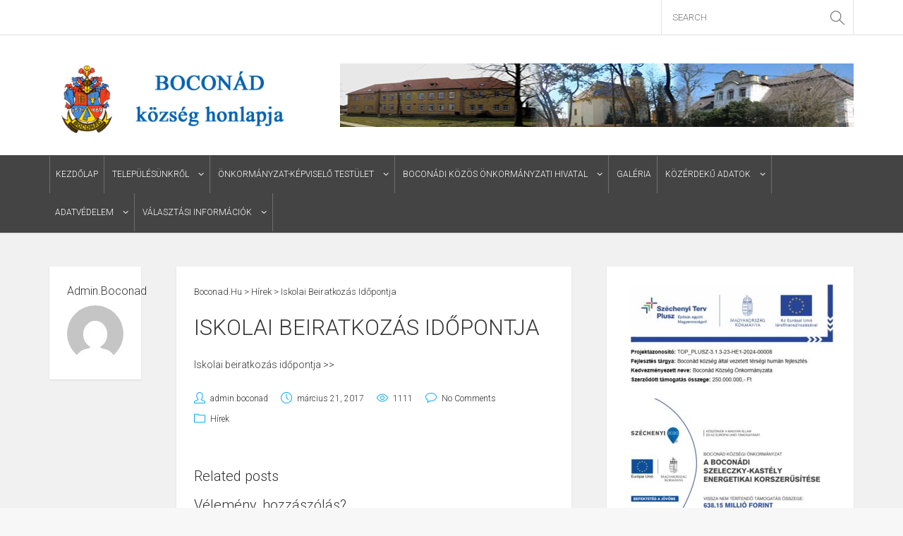

--- FILE ---
content_type: text/html; charset=UTF-8
request_url: http://boconad.hu/2017/03/21/iskolai-beiratkozas-idpontja/
body_size: 12205
content:
<!DOCTYPE html>
<!--[if !(IE 7) | !(IE 8)  ]><!-->
<html lang="hu">
<!--<![endif]-->
<head>
<meta charset="UTF-8" />
<meta name="viewport" content="width=device-width" />
<title>Iskolai beiratkozás időpontja | Boconad.hu</title>
<link rel="profile" href="http://gmpg.org/xfn/11" />
<link rel="pingback" href="http://boconad.hu/xmlrpc.php" />
<link rel="icon" type="image/png" href="http://boconad.hu/wp-content/themes/material/favicon.png" />			
<link rel="apple-touch-icon" sizes="144x144" href="http://boconad.hu/wp-content/themes/material/assets/images/144.png" />	
<link rel="apple-touch-icon" sizes="114x114" href="http://boconad.hu/wp-content/themes/material/assets/images/114.png" />	
<link rel="apple-touch-icon" sizes="72x72" href="http://boconad.hu/wp-content/themes/material/assets/images/72.png" />	
<link rel="apple-touch-icon" href="http://boconad.hu/wp-content/themes/material/assets/images/57.png" />	
<!--[if lt IE 9]>
<script src="http://boconad.hu/wp-content/themes/material/assets/js/html5.js" type="text/javascript"></script>
<![endif]-->


<meta name='robots' content='max-image-preview:large' />
	<style>img:is([sizes="auto" i], [sizes^="auto," i]) { contain-intrinsic-size: 3000px 1500px }</style>
	<link rel="alternate" type="application/rss+xml" title="Boconad.hu &raquo; hírcsatorna" href="http://boconad.hu/feed/" />
<link rel="alternate" type="application/rss+xml" title="Boconad.hu &raquo; hozzászólás hírcsatorna" href="http://boconad.hu/comments/feed/" />
<link rel="alternate" type="application/rss+xml" title="Boconad.hu &raquo; Iskolai beiratkozás időpontja hozzászólás hírcsatorna" href="http://boconad.hu/2017/03/21/iskolai-beiratkozas-idpontja/feed/" />
<script type="text/javascript">
/* <![CDATA[ */
window._wpemojiSettings = {"baseUrl":"https:\/\/s.w.org\/images\/core\/emoji\/16.0.1\/72x72\/","ext":".png","svgUrl":"https:\/\/s.w.org\/images\/core\/emoji\/16.0.1\/svg\/","svgExt":".svg","source":{"concatemoji":"http:\/\/boconad.hu\/wp-includes\/js\/wp-emoji-release.min.js?ver=6.8.3"}};
/*! This file is auto-generated */
!function(s,n){var o,i,e;function c(e){try{var t={supportTests:e,timestamp:(new Date).valueOf()};sessionStorage.setItem(o,JSON.stringify(t))}catch(e){}}function p(e,t,n){e.clearRect(0,0,e.canvas.width,e.canvas.height),e.fillText(t,0,0);var t=new Uint32Array(e.getImageData(0,0,e.canvas.width,e.canvas.height).data),a=(e.clearRect(0,0,e.canvas.width,e.canvas.height),e.fillText(n,0,0),new Uint32Array(e.getImageData(0,0,e.canvas.width,e.canvas.height).data));return t.every(function(e,t){return e===a[t]})}function u(e,t){e.clearRect(0,0,e.canvas.width,e.canvas.height),e.fillText(t,0,0);for(var n=e.getImageData(16,16,1,1),a=0;a<n.data.length;a++)if(0!==n.data[a])return!1;return!0}function f(e,t,n,a){switch(t){case"flag":return n(e,"\ud83c\udff3\ufe0f\u200d\u26a7\ufe0f","\ud83c\udff3\ufe0f\u200b\u26a7\ufe0f")?!1:!n(e,"\ud83c\udde8\ud83c\uddf6","\ud83c\udde8\u200b\ud83c\uddf6")&&!n(e,"\ud83c\udff4\udb40\udc67\udb40\udc62\udb40\udc65\udb40\udc6e\udb40\udc67\udb40\udc7f","\ud83c\udff4\u200b\udb40\udc67\u200b\udb40\udc62\u200b\udb40\udc65\u200b\udb40\udc6e\u200b\udb40\udc67\u200b\udb40\udc7f");case"emoji":return!a(e,"\ud83e\udedf")}return!1}function g(e,t,n,a){var r="undefined"!=typeof WorkerGlobalScope&&self instanceof WorkerGlobalScope?new OffscreenCanvas(300,150):s.createElement("canvas"),o=r.getContext("2d",{willReadFrequently:!0}),i=(o.textBaseline="top",o.font="600 32px Arial",{});return e.forEach(function(e){i[e]=t(o,e,n,a)}),i}function t(e){var t=s.createElement("script");t.src=e,t.defer=!0,s.head.appendChild(t)}"undefined"!=typeof Promise&&(o="wpEmojiSettingsSupports",i=["flag","emoji"],n.supports={everything:!0,everythingExceptFlag:!0},e=new Promise(function(e){s.addEventListener("DOMContentLoaded",e,{once:!0})}),new Promise(function(t){var n=function(){try{var e=JSON.parse(sessionStorage.getItem(o));if("object"==typeof e&&"number"==typeof e.timestamp&&(new Date).valueOf()<e.timestamp+604800&&"object"==typeof e.supportTests)return e.supportTests}catch(e){}return null}();if(!n){if("undefined"!=typeof Worker&&"undefined"!=typeof OffscreenCanvas&&"undefined"!=typeof URL&&URL.createObjectURL&&"undefined"!=typeof Blob)try{var e="postMessage("+g.toString()+"("+[JSON.stringify(i),f.toString(),p.toString(),u.toString()].join(",")+"));",a=new Blob([e],{type:"text/javascript"}),r=new Worker(URL.createObjectURL(a),{name:"wpTestEmojiSupports"});return void(r.onmessage=function(e){c(n=e.data),r.terminate(),t(n)})}catch(e){}c(n=g(i,f,p,u))}t(n)}).then(function(e){for(var t in e)n.supports[t]=e[t],n.supports.everything=n.supports.everything&&n.supports[t],"flag"!==t&&(n.supports.everythingExceptFlag=n.supports.everythingExceptFlag&&n.supports[t]);n.supports.everythingExceptFlag=n.supports.everythingExceptFlag&&!n.supports.flag,n.DOMReady=!1,n.readyCallback=function(){n.DOMReady=!0}}).then(function(){return e}).then(function(){var e;n.supports.everything||(n.readyCallback(),(e=n.source||{}).concatemoji?t(e.concatemoji):e.wpemoji&&e.twemoji&&(t(e.twemoji),t(e.wpemoji)))}))}((window,document),window._wpemojiSettings);
/* ]]> */
</script>
<style id='wp-emoji-styles-inline-css' type='text/css'>

	img.wp-smiley, img.emoji {
		display: inline !important;
		border: none !important;
		box-shadow: none !important;
		height: 1em !important;
		width: 1em !important;
		margin: 0 0.07em !important;
		vertical-align: -0.1em !important;
		background: none !important;
		padding: 0 !important;
	}
</style>
<link rel='stylesheet' id='wp-block-library-css' href='http://boconad.hu/wp-includes/css/dist/block-library/style.min.css?ver=6.8.3' type='text/css' media='all' />
<style id='classic-theme-styles-inline-css' type='text/css'>
/*! This file is auto-generated */
.wp-block-button__link{color:#fff;background-color:#32373c;border-radius:9999px;box-shadow:none;text-decoration:none;padding:calc(.667em + 2px) calc(1.333em + 2px);font-size:1.125em}.wp-block-file__button{background:#32373c;color:#fff;text-decoration:none}
</style>
<style id='pdfemb-pdf-embedder-viewer-style-inline-css' type='text/css'>
.wp-block-pdfemb-pdf-embedder-viewer{max-width:none}

</style>
<style id='global-styles-inline-css' type='text/css'>
:root{--wp--preset--aspect-ratio--square: 1;--wp--preset--aspect-ratio--4-3: 4/3;--wp--preset--aspect-ratio--3-4: 3/4;--wp--preset--aspect-ratio--3-2: 3/2;--wp--preset--aspect-ratio--2-3: 2/3;--wp--preset--aspect-ratio--16-9: 16/9;--wp--preset--aspect-ratio--9-16: 9/16;--wp--preset--color--black: #000000;--wp--preset--color--cyan-bluish-gray: #abb8c3;--wp--preset--color--white: #ffffff;--wp--preset--color--pale-pink: #f78da7;--wp--preset--color--vivid-red: #cf2e2e;--wp--preset--color--luminous-vivid-orange: #ff6900;--wp--preset--color--luminous-vivid-amber: #fcb900;--wp--preset--color--light-green-cyan: #7bdcb5;--wp--preset--color--vivid-green-cyan: #00d084;--wp--preset--color--pale-cyan-blue: #8ed1fc;--wp--preset--color--vivid-cyan-blue: #0693e3;--wp--preset--color--vivid-purple: #9b51e0;--wp--preset--gradient--vivid-cyan-blue-to-vivid-purple: linear-gradient(135deg,rgba(6,147,227,1) 0%,rgb(155,81,224) 100%);--wp--preset--gradient--light-green-cyan-to-vivid-green-cyan: linear-gradient(135deg,rgb(122,220,180) 0%,rgb(0,208,130) 100%);--wp--preset--gradient--luminous-vivid-amber-to-luminous-vivid-orange: linear-gradient(135deg,rgba(252,185,0,1) 0%,rgba(255,105,0,1) 100%);--wp--preset--gradient--luminous-vivid-orange-to-vivid-red: linear-gradient(135deg,rgba(255,105,0,1) 0%,rgb(207,46,46) 100%);--wp--preset--gradient--very-light-gray-to-cyan-bluish-gray: linear-gradient(135deg,rgb(238,238,238) 0%,rgb(169,184,195) 100%);--wp--preset--gradient--cool-to-warm-spectrum: linear-gradient(135deg,rgb(74,234,220) 0%,rgb(151,120,209) 20%,rgb(207,42,186) 40%,rgb(238,44,130) 60%,rgb(251,105,98) 80%,rgb(254,248,76) 100%);--wp--preset--gradient--blush-light-purple: linear-gradient(135deg,rgb(255,206,236) 0%,rgb(152,150,240) 100%);--wp--preset--gradient--blush-bordeaux: linear-gradient(135deg,rgb(254,205,165) 0%,rgb(254,45,45) 50%,rgb(107,0,62) 100%);--wp--preset--gradient--luminous-dusk: linear-gradient(135deg,rgb(255,203,112) 0%,rgb(199,81,192) 50%,rgb(65,88,208) 100%);--wp--preset--gradient--pale-ocean: linear-gradient(135deg,rgb(255,245,203) 0%,rgb(182,227,212) 50%,rgb(51,167,181) 100%);--wp--preset--gradient--electric-grass: linear-gradient(135deg,rgb(202,248,128) 0%,rgb(113,206,126) 100%);--wp--preset--gradient--midnight: linear-gradient(135deg,rgb(2,3,129) 0%,rgb(40,116,252) 100%);--wp--preset--font-size--small: 13px;--wp--preset--font-size--medium: 20px;--wp--preset--font-size--large: 36px;--wp--preset--font-size--x-large: 42px;--wp--preset--spacing--20: 0.44rem;--wp--preset--spacing--30: 0.67rem;--wp--preset--spacing--40: 1rem;--wp--preset--spacing--50: 1.5rem;--wp--preset--spacing--60: 2.25rem;--wp--preset--spacing--70: 3.38rem;--wp--preset--spacing--80: 5.06rem;--wp--preset--shadow--natural: 6px 6px 9px rgba(0, 0, 0, 0.2);--wp--preset--shadow--deep: 12px 12px 50px rgba(0, 0, 0, 0.4);--wp--preset--shadow--sharp: 6px 6px 0px rgba(0, 0, 0, 0.2);--wp--preset--shadow--outlined: 6px 6px 0px -3px rgba(255, 255, 255, 1), 6px 6px rgba(0, 0, 0, 1);--wp--preset--shadow--crisp: 6px 6px 0px rgba(0, 0, 0, 1);}:where(.is-layout-flex){gap: 0.5em;}:where(.is-layout-grid){gap: 0.5em;}body .is-layout-flex{display: flex;}.is-layout-flex{flex-wrap: wrap;align-items: center;}.is-layout-flex > :is(*, div){margin: 0;}body .is-layout-grid{display: grid;}.is-layout-grid > :is(*, div){margin: 0;}:where(.wp-block-columns.is-layout-flex){gap: 2em;}:where(.wp-block-columns.is-layout-grid){gap: 2em;}:where(.wp-block-post-template.is-layout-flex){gap: 1.25em;}:where(.wp-block-post-template.is-layout-grid){gap: 1.25em;}.has-black-color{color: var(--wp--preset--color--black) !important;}.has-cyan-bluish-gray-color{color: var(--wp--preset--color--cyan-bluish-gray) !important;}.has-white-color{color: var(--wp--preset--color--white) !important;}.has-pale-pink-color{color: var(--wp--preset--color--pale-pink) !important;}.has-vivid-red-color{color: var(--wp--preset--color--vivid-red) !important;}.has-luminous-vivid-orange-color{color: var(--wp--preset--color--luminous-vivid-orange) !important;}.has-luminous-vivid-amber-color{color: var(--wp--preset--color--luminous-vivid-amber) !important;}.has-light-green-cyan-color{color: var(--wp--preset--color--light-green-cyan) !important;}.has-vivid-green-cyan-color{color: var(--wp--preset--color--vivid-green-cyan) !important;}.has-pale-cyan-blue-color{color: var(--wp--preset--color--pale-cyan-blue) !important;}.has-vivid-cyan-blue-color{color: var(--wp--preset--color--vivid-cyan-blue) !important;}.has-vivid-purple-color{color: var(--wp--preset--color--vivid-purple) !important;}.has-black-background-color{background-color: var(--wp--preset--color--black) !important;}.has-cyan-bluish-gray-background-color{background-color: var(--wp--preset--color--cyan-bluish-gray) !important;}.has-white-background-color{background-color: var(--wp--preset--color--white) !important;}.has-pale-pink-background-color{background-color: var(--wp--preset--color--pale-pink) !important;}.has-vivid-red-background-color{background-color: var(--wp--preset--color--vivid-red) !important;}.has-luminous-vivid-orange-background-color{background-color: var(--wp--preset--color--luminous-vivid-orange) !important;}.has-luminous-vivid-amber-background-color{background-color: var(--wp--preset--color--luminous-vivid-amber) !important;}.has-light-green-cyan-background-color{background-color: var(--wp--preset--color--light-green-cyan) !important;}.has-vivid-green-cyan-background-color{background-color: var(--wp--preset--color--vivid-green-cyan) !important;}.has-pale-cyan-blue-background-color{background-color: var(--wp--preset--color--pale-cyan-blue) !important;}.has-vivid-cyan-blue-background-color{background-color: var(--wp--preset--color--vivid-cyan-blue) !important;}.has-vivid-purple-background-color{background-color: var(--wp--preset--color--vivid-purple) !important;}.has-black-border-color{border-color: var(--wp--preset--color--black) !important;}.has-cyan-bluish-gray-border-color{border-color: var(--wp--preset--color--cyan-bluish-gray) !important;}.has-white-border-color{border-color: var(--wp--preset--color--white) !important;}.has-pale-pink-border-color{border-color: var(--wp--preset--color--pale-pink) !important;}.has-vivid-red-border-color{border-color: var(--wp--preset--color--vivid-red) !important;}.has-luminous-vivid-orange-border-color{border-color: var(--wp--preset--color--luminous-vivid-orange) !important;}.has-luminous-vivid-amber-border-color{border-color: var(--wp--preset--color--luminous-vivid-amber) !important;}.has-light-green-cyan-border-color{border-color: var(--wp--preset--color--light-green-cyan) !important;}.has-vivid-green-cyan-border-color{border-color: var(--wp--preset--color--vivid-green-cyan) !important;}.has-pale-cyan-blue-border-color{border-color: var(--wp--preset--color--pale-cyan-blue) !important;}.has-vivid-cyan-blue-border-color{border-color: var(--wp--preset--color--vivid-cyan-blue) !important;}.has-vivid-purple-border-color{border-color: var(--wp--preset--color--vivid-purple) !important;}.has-vivid-cyan-blue-to-vivid-purple-gradient-background{background: var(--wp--preset--gradient--vivid-cyan-blue-to-vivid-purple) !important;}.has-light-green-cyan-to-vivid-green-cyan-gradient-background{background: var(--wp--preset--gradient--light-green-cyan-to-vivid-green-cyan) !important;}.has-luminous-vivid-amber-to-luminous-vivid-orange-gradient-background{background: var(--wp--preset--gradient--luminous-vivid-amber-to-luminous-vivid-orange) !important;}.has-luminous-vivid-orange-to-vivid-red-gradient-background{background: var(--wp--preset--gradient--luminous-vivid-orange-to-vivid-red) !important;}.has-very-light-gray-to-cyan-bluish-gray-gradient-background{background: var(--wp--preset--gradient--very-light-gray-to-cyan-bluish-gray) !important;}.has-cool-to-warm-spectrum-gradient-background{background: var(--wp--preset--gradient--cool-to-warm-spectrum) !important;}.has-blush-light-purple-gradient-background{background: var(--wp--preset--gradient--blush-light-purple) !important;}.has-blush-bordeaux-gradient-background{background: var(--wp--preset--gradient--blush-bordeaux) !important;}.has-luminous-dusk-gradient-background{background: var(--wp--preset--gradient--luminous-dusk) !important;}.has-pale-ocean-gradient-background{background: var(--wp--preset--gradient--pale-ocean) !important;}.has-electric-grass-gradient-background{background: var(--wp--preset--gradient--electric-grass) !important;}.has-midnight-gradient-background{background: var(--wp--preset--gradient--midnight) !important;}.has-small-font-size{font-size: var(--wp--preset--font-size--small) !important;}.has-medium-font-size{font-size: var(--wp--preset--font-size--medium) !important;}.has-large-font-size{font-size: var(--wp--preset--font-size--large) !important;}.has-x-large-font-size{font-size: var(--wp--preset--font-size--x-large) !important;}
:where(.wp-block-post-template.is-layout-flex){gap: 1.25em;}:where(.wp-block-post-template.is-layout-grid){gap: 1.25em;}
:where(.wp-block-columns.is-layout-flex){gap: 2em;}:where(.wp-block-columns.is-layout-grid){gap: 2em;}
:root :where(.wp-block-pullquote){font-size: 1.5em;line-height: 1.6;}
</style>
<link rel='stylesheet' id='dankov-bootstrap-css' href='http://boconad.hu/wp-content/themes/material/assets/css/bootstrap.css?ver=6.8.3' type='text/css' media='all' />
<link rel='stylesheet' id='dankov-simple-icons-css' href='http://boconad.hu/wp-content/themes/material/assets/css/simple-line-icons.css?ver=6.8.3' type='text/css' media='all' />
<link rel='stylesheet' id='dankov-awesome-icons-css' href='http://boconad.hu/wp-content/themes/material/assets/css/font-awesome.min.css?ver=6.8.3' type='text/css' media='all' />
<link rel='stylesheet' id='dankov-animate-css' href='http://boconad.hu/wp-content/themes/material/assets/css/animate.css?ver=6.8.3' type='text/css' media='all' />
<link rel='stylesheet' id='dankov-owl-carousel-css' href='http://boconad.hu/wp-content/themes/material/assets/css/owl.carousel.css?ver=6.8.3' type='text/css' media='all' />
<link rel='stylesheet' id='dankov-owl-carousel-themes-css' href='http://boconad.hu/wp-content/themes/material/assets/css/owl.theme.css?ver=6.8.3' type='text/css' media='all' />
<link rel='stylesheet' id='dankov-prettyphoto-css' href='http://boconad.hu/wp-content/themes/material/assets/css/prettyPhoto.css?ver=6.8.3' type='text/css' media='all' />
<link rel='stylesheet' id='dankov-bxslider-css' href='http://boconad.hu/wp-content/themes/material/assets/css/jquery.bxslider.css?ver=6.8.3' type='text/css' media='all' />
<link rel='stylesheet' id='dankov-flexslider-css-css' href='http://boconad.hu/wp-content/themes/material/assets/css/flexslider.css?ver=6.8.3' type='text/css' media='all' />
<link rel='stylesheet' id='dankov-shortcodes-css-css' href='http://boconad.hu/wp-content/themes/material/assets/css/shortcodes.css?ver=6.8.3' type='text/css' media='all' />
<link rel='stylesheet' id='dankov-buddypress-css-css' href='http://boconad.hu/wp-content/themes/material/assets/css/buddypress.css?ver=6.8.3' type='text/css' media='all' />
<link rel='stylesheet' id='dankov-bbpress-css-css' href='http://boconad.hu/wp-content/themes/material/assets/css/bbpress.css?ver=6.8.3' type='text/css' media='all' />
<link rel='stylesheet' id='dankov-woocommerce-css-css' href='http://boconad.hu/wp-content/themes/material/assets/css/woocommerce.css?ver=6.8.3' type='text/css' media='all' />
<link rel='stylesheet' id='royalslider-css' href='http://boconad.hu/wp-content/themes/material/assets/plugins/royalslider/royalslider.css' type='text/css' media='all' />
<link rel='stylesheet' id='dankov-style-css' href='http://boconad.hu/wp-content/themes/material/style.css?ver=6.8.3' type='text/css' media='all' />
<style id='dankov-style-inline-css' type='text/css'>

			.menu {background:#444444;} .menu-wrapper {background:#444444;} ul#main-nav li ul li {background:#444444;} ul#main-nav li ul li:last-child {background:#444444;} .footer {background:#444444;} .footer-area-cont {background:#444444;}

				ul#top-nav li a:hover { color: #03a9f4 } .meta-slider i {color: #03a9f4; } .paper-button:before, .paper-button:after {color: #03a9f4; } .two-colls-post .title:hover a, .two-colls-post .title:hover {color: #03a9f4; }
				a:hover {color: #03a9f4;} h1 a:hover, h2 a:hover, h3 a:hover, h4 a:hover, h5 a:hover, h6 a:hover {color: #03a9f4;}
				.entry-meta ul li i {color: #03a9f4;} .dankov_post_meta i {color: #03a9f4;} .sidebar a {color: #03a9f4;} .owl-theme .owl-controls .owl-page span {background: #03a9f4;} .footer-widget .dankov_post_meta i {color: #03a9f4; }
				.tagcloud a:hover {color: #03a9f4;} .tagcloud a {border: 1px solid #03a9f4; background: #03a9f4;} 
				.tweet_list li:before {color: #03a9f4;} button:hover, html input[type="button"]:hover, input[type="reset"]:hover, input[type="submit"]:hover {color: #03a9f4;} .archive-shop:before {color: #03a9f4; }
				.head-search span:hover:before {color: #03a9f4;} .slider-meta li i {color: #03a9f4;} .left-image-post .title:hover a, .left-image-post .title:hover {color: #03a9f4;}
				.woocommerce ul.products li.product .onsale, .woocommerce-page ul.products li.product .onsale { color: #03a9f4; }
				.button, html input[type="button"], input[type="reset"], input[type="submit"] {border-color: #03a9f4; background: #03a9f4;} .tagcloud a:hover { color: #03a9f4 !important; } .no-thumbnail .post-thumbnail {background: #03a9f4;}
				.flex-control-paging li a.flex-active {background: #03a9f4;} .flex-control-paging li a:hover {background: #03a9f4;}
				.widget_search form > div:before {color: #03a9f4;} .nav-previous a:hover  {background: #03a9f4;} .nav-next a:hover {background:#03a9f4;} .sticky-post-slider .post-thumbnail:after {background: #03a9f4;}
				.logged-in-as a {color: #03a9f4;} .author-card {color: #03a9f4;} .comment-reply-link {color: #03a9f4;} .link-format a:before {color: #03a9f4;}
				.archive-tags:before {color: #03a9f4;} .archive-date:before {color: #03a9f4;} .archive-search:before {color: #03a9f4;} .archive-category:before {color: #03a9f4;} .tweet_text a {color: #03a9f4;} .dankov_post_content a:hover {color: #03a9f4;} 
				.bbp-forum-info a {color: #03a9f4;} .bbp-body .bbp-topic-title > a {color: #03a9f4;} .woocommerce .woocommerce-info, .woocommerce-page .woocommerce-info {border-top: 2px solid #03a9f4;}
				.woocommerce .woocommerce-info:before, .woocommerce-page .woocommerce-info:before {background-color: #03a9f4;} .woocommerce span.onsale, .woocommerce-page span.onsale {color:#03a9f4;} .woocommerce #content input.button, .woocommerce #respond input#submit, .woocommerce a.button, .woocommerce button.button, .woocommerce input.button, .woocommerce-page #content input.button, .woocommerce-page #respond input#submit, .woocommerce-page a.button, .woocommerce-page button.button, .woocommerce-page input.button {background:#03a9f4;}
				.woocommerce #content input.button:hover, .woocommerce #respond input#submit:hover, .woocommerce a.button:hover, .woocommerce button.button:hover, .woocommerce input.button:hover, .woocommerce-page #content input.button:hover, .woocommerce-page #respond input#submit:hover, .woocommerce-page a.button:hover, .woocommerce-page button.button:hover, .woocommerce-page input.button:hover {background: #03a9f4;}
				.woocommerce .widget_price_filter .price_slider_wrapper .ui-widget-content, .woocommerce-page .widget_price_filter .price_slider_wrapper .ui-widget-content {background: #03a9f4;} .woocommerce .widget_price_filter .ui-slider .ui-slider-range, .woocommerce-page .widget_price_filter .ui-slider .ui-slider-range {background: #03a9f4;box-shadow: inset 0 1px 0px #03a9f4, inset 0 -1px 0px #03a9f4, inset 0 2px 0px rgba(255,255,255,0.37);}
				.woocommerce ul.products li.product h3:hover, .woocommerce-page ul.products li.product h3:hover {color:#03a9f4;} .woocommerce ul.products li.product .price ins, .woocommerce-page ul.products li.product .price ins {color:#03a9f4;}
				.woocommerce .price .amount {color: #03a9f4;} .add_to_cart_button:before {color: #03a9f4;} .added_to_cart:after {color: #03a9f4;} .woocommerce ul.products li.product .price, .woocommerce-page ul.products li.product .price {color: #03a9f4;} .widget_product_search form > div:before {color: #03a9f4;}
				.woocommerce #content input.button.alt, .woocommerce #respond input#submit.alt, .woocommerce a.button.alt, .woocommerce button.button.alt, .woocommerce input.button.alt, .woocommerce-page #content input.button.alt, .woocommerce-page #respond input#submit.alt, .woocommerce-page a.button.alt, .woocommerce-page button.button.alt, .woocommerce-page input.button.alt {background: #03a9f4;} .woocommerce #content input.button.alt:hover, .woocommerce #respond input#submit.alt:hover, .woocommerce a.button.alt:hover, .woocommerce button.button.alt:hover, .woocommerce input.button.alt:hover, .woocommerce-page #content input.button.alt:hover, .woocommerce-page #respond input#submit.alt:hover, .woocommerce-page a.button.alt:hover, .woocommerce-page button.button.alt:hover, .woocommerce-page input.button.alt:hover {background: #03a9f4;}
				.woocommerce .star-rating span:before, .woocommerce-page .star-rating span:before {color: #03a9f4;} .single-product [itemprop="offers"] ins .amount {color: #03a9f4;}
				#buddypress ul.item-list li div.item-title a {color: #03a9f4;} #buddypress .activity-header a, #buddypress .comment-meta a, #buddypress .acomment-meta a  {color: #03a9f4;} #buddypress div.item-list-tabs#subnav ul li.feed a {color: #03a9f4;}
				#buddypress div.item-list-tabs ul li.selected a, #buddypress div.item-list-tabs ul li.current a {background-color: #03a9f4;} 
				#buddypress button:hover, #buddypress a.button:hover, #buddypress a.button:focus, #buddypress input[type=submit]:hover, #buddypress input[type=button]:hover, #buddypress input[type=reset]:hover, #buddypress ul.button-nav li a:hover, #buddypress ul.button-nav li.current a, #buddypress div.generic-button a:hover, #buddypress .comment-reply-link:hover {border-color: #03a9f4; color: #03a9f4;}  
				#buddypress button, #buddypress a.button, #buddypress input[type=submit], #buddypress input[type=button], #buddypress input[type=reset], #buddypress ul.button-nav li a, #buddypress div.generic-button a, #buddypress .comment-reply-link, a.bp-title-button {background: #03a9f4; border-color: #03a9f4;}
</style>
<link rel='stylesheet' id='dankov-ie-css' href='http://boconad.hu/wp-content/themes/material/assets/css/ie.css?ver=6.8.3' type='text/css' media='all' />
<link rel='stylesheet' id='dankov-responsive-css-css' href='http://boconad.hu/wp-content/themes/material/assets/css/responsive.css?ver=6.8.3' type='text/css' media='all' />
<link rel='stylesheet' id='wp-pagenavi-css' href='http://boconad.hu/wp-content/plugins/wp-pagenavi/pagenavi-css.css?ver=2.70' type='text/css' media='all' />
<script type="text/javascript" src="http://boconad.hu/wp-content/plugins/enable-jquery-migrate-helper/js/jquery/jquery-1.12.4-wp.js?ver=1.12.4-wp" id="jquery-core-js"></script>
<script type="text/javascript" src="http://boconad.hu/wp-content/plugins/enable-jquery-migrate-helper/js/jquery-migrate/jquery-migrate-1.4.1-wp.js?ver=1.4.1-wp" id="jquery-migrate-js"></script>
<script type="text/javascript" src="http://boconad.hu/wp-content/themes/material/assets/js/jquery.flexslider-min.js?ver=6.8.3" id="dankov-flexslider-js"></script>
<script type="text/javascript" src="http://boconad.hu/wp-content/themes/material/assets/js/main.js?ver=6.8.3" id="dankov-main-js"></script>
<script type="text/javascript" src="http://boconad.hu/wp-content/themes/material/assets/js/navigation.js?ver=6.8.3" id="dankov-navigation-js"></script>
<script type="text/javascript" src="http://boconad.hu/wp-content/themes/material/assets/js/viewportchecker.js?ver=6.8.3" id="dankov-viewportchecker-js"></script>
<script type="text/javascript" src="http://boconad.hu/wp-content/themes/material/assets/js/jquery.fitvids.js?ver=6.8.3" id="dankov-fitvids-js"></script>
<script type="text/javascript" src="http://boconad.hu/wp-content/themes/material/assets/js/owl.carousel.min.js?ver=6.8.3" id="dankov-owl-carousel-js"></script>
<script type="text/javascript" src="http://boconad.hu/wp-content/themes/material/assets/js/modernizr.custom.js?ver=6.8.3" id="dankov-modernizr-js"></script>
<script type="text/javascript" src="http://boconad.hu/wp-content/themes/material/assets/js/superfish.js?ver=6.8.3" id="dankov-superfish-js"></script>
<script type="text/javascript" src="http://boconad.hu/wp-content/themes/material/assets/js/jquery.dlmenu.js?ver=6.8.3" id="dankov-dlmenu-js"></script>
<script type="text/javascript" src="http://boconad.hu/wp-content/themes/material/assets/js/jflickrfeed.js?ver=6.8.3" id="dankov-jflickrfeed-js"></script>
<script type="text/javascript" src="http://boconad.hu/wp-content/themes/material/assets/js/jquery.prettyPhoto.js?ver=6.8.3" id="dankov-prettyphoto-lightbox-js"></script>
<script type="text/javascript" src="http://boconad.hu/wp-content/themes/material/assets/js/retina.min.js?ver=6.8.3" id="dankov-retina-js"></script>
<script type="text/javascript" src="http://boconad.hu/wp-content/themes/material/assets/js/jquery.nav.js?ver=6.8.3" id="dankov-js-nav-js"></script>
<script type="text/javascript" src="http://boconad.hu/wp-content/themes/material/assets/js/jquery.bxslider.min.js?ver=6.8.3" id="dankov-bxslider-js"></script>
<link rel="https://api.w.org/" href="http://boconad.hu/wp-json/" /><link rel="alternate" title="JSON" type="application/json" href="http://boconad.hu/wp-json/wp/v2/posts/300" /><link rel="EditURI" type="application/rsd+xml" title="RSD" href="http://boconad.hu/xmlrpc.php?rsd" />
<meta name="generator" content="WordPress 6.8.3" />
<link rel="canonical" href="http://boconad.hu/2017/03/21/iskolai-beiratkozas-idpontja/" />
<link rel='shortlink' href='http://boconad.hu/?p=300' />
<link rel="alternate" title="oEmbed (JSON)" type="application/json+oembed" href="http://boconad.hu/wp-json/oembed/1.0/embed?url=http%3A%2F%2Fboconad.hu%2F2017%2F03%2F21%2Fiskolai-beiratkozas-idpontja%2F" />
<link rel="alternate" title="oEmbed (XML)" type="text/xml+oembed" href="http://boconad.hu/wp-json/oembed/1.0/embed?url=http%3A%2F%2Fboconad.hu%2F2017%2F03%2F21%2Fiskolai-beiratkozas-idpontja%2F&#038;format=xml" />
		<style type="text/css" id="wp-custom-css">
			.menu{height:110px;}

ul#main-nav li{
z-index:auto!important;
}
ul#main-nav li ul {
  z-index:110!important;
}

.left-image-post .title {white-space:inherit;}

ul#main-nav li {
float: none;
}		</style>
		</head>

<body class="wp-singular post-template-default single single-post postid-300 single-format-standard wp-theme-material">
 
						<div class="wrapper">
				 
 	
	<div class="top-bar">
		<div class="container">
			<div class="row">
				<div class="col-lg-5 col-md-5 col-sm-6 col-xs-12 hidden-sm">
					<div class="menu-top">
						<nav id="top-navigation">
						
						</nav>
					</div>
				</div>
				<div class="col-lg-4 col-md-4 col-sm-6 col-xs-6 par">
									</div>
				<div class="col-lg-3 col-md-3 col-sm-6 col-xs-6 hidden-xs pal">
			        <div class="head-search">
						<form role="search" method="get" class="searchform" action="http://boconad.hu/">
							<input type="text" value="" name="s" placeholder="Search">
							<span><input type="submit" id="searchsubmit_search" value=""></span>
						</form>
					</div>
				</div>
			</div>
		</div>
	</div>
	<div class="header">
		<div class="container">
			<div class="row">
				<div class="col-lg-4 col-md-4 col-sm-12 col-xs-12 ">
											<div class="logo"><a href="http://boconad.hu" title="Boconad.hu" rel="home"><img src="http://boconad.hu/wp-content/uploads/2018/03/logo.jpg" data-at2x="http://boconad.hu/wp-content/uploads/2018/03/logo.jpg" alt="Boconad.hu" /></a></div>
						
				</div>
				<div class="col-lg-8 col-md-8 col-sm-12">
											<div class="banner-area">
							<div class="widget-banner">			<div class="textwidget"><p><img fetchpriority="high" decoding="async" class="alignnone size-full wp-image-1806" src="http://boconad.hu/wp-content/uploads/2018/03/logo2-copy.jpg" alt="" width="728" height="90" srcset="http://boconad.hu/wp-content/uploads/2018/03/logo2-copy.jpg 728w, http://boconad.hu/wp-content/uploads/2018/03/logo2-copy-300x37.jpg 300w" sizes="(max-width: 728px) 100vw, 728px" /></p>
</div>
		</div>						</div>
									</div>
			</div>
		</div>
		<div class="menu-wrapper">
		 
												<div class="menu">
							 
		 			
					<div class="container">
						<div class="row">
							<div class="col-lg-12">
								<nav id="navigation">

									<div id="dl-menu" class="dl-menuwrapper">
										<a class="nav-btn dl-trigger"><i class="fa fa-bars"></i></a>
										<ul id="main-nav" class="sf-menu dl-menu"><li id="menu-item-1591" class="menu-item menu-item-type-custom menu-item-object-custom menu-item-home menu-item-1591"><a href="http://boconad.hu">Kezdőlap</a></li>
<li id="menu-item-1595" class="menu-item menu-item-type-custom menu-item-object-custom menu-item-has-children menu-item-1595"><a href="#">Településünkről</a>
<ul class="sub-menu">
	<li id="menu-item-1598" class="menu-item menu-item-type-post_type menu-item-object-page menu-item-1598"><a href="http://boconad.hu/a-telepules-cimere/">A település címere</a></li>
	<li id="menu-item-1601" class="menu-item menu-item-type-post_type menu-item-object-page menu-item-1601"><a href="http://boconad.hu/tortenelmunk/">Történelmünk</a></li>
	<li id="menu-item-1605" class="menu-item menu-item-type-post_type menu-item-object-page menu-item-1605"><a href="http://boconad.hu/a-telepules-latnivaloi/">A település látnivalói</a></li>
	<li id="menu-item-2599" class="menu-item menu-item-type-custom menu-item-object-custom menu-item-2599"><a target="_blank" href="http://zoldboconad.hu">Zöld Boconád</a></li>
</ul>
</li>
<li id="menu-item-1609" class="menu-item menu-item-type-post_type menu-item-object-page menu-item-has-children menu-item-1609"><a href="http://boconad.hu/boconad-onkormanyzata/">Önkormányzat-Képviselő testület</a>
<ul class="sub-menu">
	<li id="menu-item-1623" class="menu-item menu-item-type-taxonomy menu-item-object-category menu-item-1623"><a href="http://boconad.hu/category/meghivok/">Meghívók, előterjesztések</a></li>
	<li id="menu-item-1697" class="menu-item menu-item-type-taxonomy menu-item-object-category menu-item-1697"><a href="http://boconad.hu/category/jegyzokonyvek/">Jegyzőkönyvek</a></li>
	<li id="menu-item-1739" class="menu-item menu-item-type-taxonomy menu-item-object-category menu-item-1739"><a href="http://boconad.hu/category/rendeletek/">Rendeletek</a></li>
	<li id="menu-item-1740" class="menu-item menu-item-type-taxonomy menu-item-object-category menu-item-1740"><a href="http://boconad.hu/category/hatarozat/">Határozat</a></li>
	<li id="menu-item-1615" class="menu-item menu-item-type-post_type menu-item-object-page menu-item-1615"><a href="http://boconad.hu/szocialis-es-igazgatasi-ugyek/">Szociális és igazgatási ügyek</a></li>
	<li id="menu-item-1618" class="menu-item menu-item-type-post_type menu-item-object-page menu-item-1618"><a href="http://boconad.hu/ado-es-hagyatek/">Adó és hagyaték</a></li>
	<li id="menu-item-1743" class="menu-item menu-item-type-taxonomy menu-item-object-category menu-item-1743"><a href="http://boconad.hu/category/kozzetetel/">Közzététel</a></li>
	<li id="menu-item-1928" class="menu-item menu-item-type-post_type menu-item-object-page menu-item-has-children menu-item-1928"><a href="http://boconad.hu/palyazatok/">Pályázatok</a>
	<ul class="sub-menu">
		<li id="menu-item-3385" class="menu-item menu-item-type-post_type menu-item-object-page menu-item-3385"><a href="http://boconad.hu/top_plusz-3-1-3-23-he1-2024-00008-boconad-kozseg-altal-vezetett-tersegi-human-fejlesztes/">TOP_PLUSZ-3.1.3-23</a></li>
	</ul>
</li>
	<li id="menu-item-1927" class="menu-item menu-item-type-post_type menu-item-object-page menu-item-1927"><a href="http://boconad.hu/kozbeszerzesek/">Közbeszerzések</a></li>
	<li id="menu-item-1921" class="menu-item menu-item-type-post_type menu-item-object-page menu-item-has-children menu-item-1921"><a href="http://boconad.hu/kommunalis-ugyek/">Kommunális ügyek</a>
	<ul class="sub-menu">
		<li id="menu-item-1942" class="menu-item menu-item-type-post_type menu-item-object-page menu-item-1942"><a href="http://boconad.hu/hulladekszallitas/">Hulladékszállítás</a></li>
		<li id="menu-item-1941" class="menu-item menu-item-type-post_type menu-item-object-page menu-item-1941"><a href="http://boconad.hu/szennyvizszallitas/">Szennyvízszállítás</a></li>
		<li id="menu-item-1943" class="menu-item menu-item-type-post_type menu-item-object-page menu-item-1943"><a href="http://boconad.hu/vizmu/">Vízmű</a></li>
		<li id="menu-item-1940" class="menu-item menu-item-type-post_type menu-item-object-page menu-item-1940"><a href="http://boconad.hu/kozvilagitas-bejelentes/">Közvilágítás bejelentés</a></li>
		<li id="menu-item-1939" class="menu-item menu-item-type-post_type menu-item-object-page menu-item-1939"><a href="http://boconad.hu/koztemeto/">Köztemető</a></li>
	</ul>
</li>
	<li id="menu-item-3676" class="menu-item menu-item-type-post_type menu-item-object-page menu-item-3676"><a href="http://boconad.hu/helyi-epitesi-szabalyzat/">Helyi Építési Szabályzat</a></li>
</ul>
</li>
<li id="menu-item-2070" class="menu-item menu-item-type-custom menu-item-object-custom menu-item-has-children menu-item-2070"><a href="#">Boconádi Közös Önkormányzati Hivatal</a>
<ul class="sub-menu">
	<li id="menu-item-2071" class="menu-item menu-item-type-post_type menu-item-object-page menu-item-2071"><a href="http://boconad.hu/elerhetosegek-2/">Elérhetőségek</a></li>
	<li id="menu-item-2072" class="menu-item menu-item-type-custom menu-item-object-custom menu-item-2072"><a href="http://kozadat.hu/kereso/">Közadatkereső</a></li>
	<li id="menu-item-2073" class="menu-item menu-item-type-custom menu-item-object-custom menu-item-2073"><a target="_blank" href="https://ohp-20.asp.lgov.hu/nyitolap">Elektronikus ügyintézés</a></li>
	<li id="menu-item-2861" class="menu-item menu-item-type-post_type menu-item-object-page menu-item-2861"><a href="http://boconad.hu/nyomtatvanyok-kerelmek/">Nyomtatványok, kérelmek</a></li>
	<li id="menu-item-3007" class="menu-item menu-item-type-post_type menu-item-object-page menu-item-3007"><a href="http://boconad.hu/nyilvantartasok/">Nyilvántartások</a></li>
	<li id="menu-item-2076" class="menu-item menu-item-type-custom menu-item-object-custom menu-item-2076"><a href="https://ugyfelkapu.magyarorszag.hu/">Ügyfélkapu</a></li>
	<li id="menu-item-2077" class="menu-item menu-item-type-custom menu-item-object-custom menu-item-2077"><a href="https://magyarorszag.hu/">Kormányzati portál</a></li>
	<li id="menu-item-2078" class="menu-item menu-item-type-custom menu-item-object-custom menu-item-2078"><a href="#">Linkek</a></li>
	<li id="menu-item-2319" class="menu-item menu-item-type-post_type menu-item-object-page menu-item-2319"><a href="http://boconad.hu/hvb-hatarozatok/">HVB határozatok</a></li>
	<li id="menu-item-2813" class="menu-item menu-item-type-post_type menu-item-object-page menu-item-2813"><a href="http://boconad.hu/nepszamlalas-2022/">Népszámlálás 2022</a></li>
	<li id="menu-item-3171" class="menu-item menu-item-type-post_type menu-item-object-page menu-item-3171"><a href="http://boconad.hu/hirdetmenyek/">Hirdetmények</a></li>
</ul>
</li>
<li id="menu-item-1920" class="menu-item menu-item-type-post_type menu-item-object-page menu-item-1920"><a href="http://boconad.hu/galeria/">Galéria</a></li>
<li id="menu-item-2669" class="menu-item menu-item-type-post_type menu-item-object-page menu-item-has-children menu-item-2669"><a href="http://boconad.hu/kozerdeku-adatok/">Közérdekű adatok</a>
<ul class="sub-menu">
	<li id="menu-item-2723" class="menu-item menu-item-type-post_type menu-item-object-page menu-item-2723"><a href="http://boconad.hu/terfigyelo-rendszer/">Térfigyelő rendszer</a></li>
</ul>
</li>
<li id="menu-item-2614" class="menu-item menu-item-type-post_type menu-item-object-page menu-item-has-children menu-item-2614"><a href="http://boconad.hu/boconad-kozsegi-onkormanyzat-adatvedelem/">Adatvédelem</a>
<ul class="sub-menu">
	<li id="menu-item-2680" class="menu-item menu-item-type-post_type menu-item-object-page menu-item-2680"><a href="http://boconad.hu/kozerdeku-adatigenyles-szabalyzat/">Közérdekű adatigénylés szabályzat</a></li>
</ul>
</li>
<li id="menu-item-3066" class="menu-item menu-item-type-custom menu-item-object-custom menu-item-has-children menu-item-3066"><a href="#">Választási információk</a>
<ul class="sub-menu">
	<li id="menu-item-3071" class="menu-item menu-item-type-post_type menu-item-object-page menu-item-has-children menu-item-3071"><a href="http://boconad.hu/valasztasi-szervek/">Választási szervek</a>
	<ul class="sub-menu">
		<li id="menu-item-3068" class="menu-item menu-item-type-post_type menu-item-object-page menu-item-3068"><a href="http://boconad.hu/helyi-valasztasi-iroda/">Helyi Választási Iroda</a></li>
		<li id="menu-item-3067" class="menu-item menu-item-type-post_type menu-item-object-page menu-item-3067"><a href="http://boconad.hu/helyi-valasztasi-bizottsag/">Helyi Választási Bizottság</a></li>
	</ul>
</li>
	<li id="menu-item-3072" class="menu-item menu-item-type-custom menu-item-object-custom menu-item-3072"><a href="https://www.valasztas.hu/ugyintezes">Választási ügyintézés</a></li>
	<li id="menu-item-3069" class="menu-item menu-item-type-post_type menu-item-object-page menu-item-3069"><a href="http://boconad.hu/2026-evi-valasztas/">2026. évi választás</a></li>
	<li id="menu-item-3070" class="menu-item menu-item-type-post_type menu-item-object-page menu-item-3070"><a href="http://boconad.hu/korabbi-valasztasok/">Korábbi választások</a></li>
</ul>
</li>
</ul>									</div>
								</nav>		
							</div>
						</div>
					</div>
				</div>
			</div>
		</div>
<div class="content">
	<div class="container">
		<div class="row">
			<div class="col-lg-8 col-md-8 col-sm-12 col-content sidebar-right">
												<div class="left-part">
					<div id="authorarea">
						<h3>admin.boconad</h3>
						<img alt='' src='https://secure.gravatar.com/avatar/97eabbfd9e929bf614330378bf4807fabfd8286d10e79c77c26ea979134b0eea?s=80&#038;d=mm&#038;r=g' srcset='https://secure.gravatar.com/avatar/97eabbfd9e929bf614330378bf4807fabfd8286d10e79c77c26ea979134b0eea?s=160&#038;d=mm&#038;r=g 2x' class='avatar avatar-80 photo' height='80' width='80' decoding='async'/>							<div class="authorinfo">
													</div>
					</div>
				</div>
				<div class="wrap-content">
					<div class="breadcrumbs">
					    <!-- Breadcrumb NavXT 7.4.1 -->
<span property="itemListElement" typeof="ListItem"><a property="item" typeof="WebPage" title="Go to Boconad.hu." href="http://boconad.hu" class="home" ><span property="name">Boconad.hu</span></a><meta property="position" content="1"></span> &gt; <span property="itemListElement" typeof="ListItem"><a property="item" typeof="WebPage" title="Go to the Hírek Kategória archives." href="http://boconad.hu/category/hirek/" class="taxonomy category" ><span property="name">Hírek</span></a><meta property="position" content="2"></span> &gt; <span property="itemListElement" typeof="ListItem"><span property="name" class="post post-post current-item">Iskolai beiratkozás időpontja</span><meta property="url" content="http://boconad.hu/2017/03/21/iskolai-beiratkozas-idpontja/"><meta property="position" content="3"></span>					</div>

				<article id="post" class="single">



					<div class="entry-content">
					
					
		
		
			
			<article id="post-300" class="post-300 post type-post status-publish format-standard hentry category-hirek" >

			

		
				<h1 class="title">
					Iskolai beiratkozás időpontja				</h1>
				
		 

			<div class="post-content">
			<p><a href="/jold/letoltes/2017/2017-03-21/iskolai%20beiratkoz%C3%A1s%20id%C5%91pontja.pdf" target="_blank">Iskolai beiratkozás időpontja &gt;&gt;</a></p>
 
			</div>

			
		<div class="entry-meta">
							
				<ul>
					<li><i class="icon-user"></i> <span>admin.boconad</span></li>
					<li><i class="icon-clock"></i> <span>március 21, 2017</span></li>
					<li><i class="icon-eye"></i> <span>1111</span></li>
					<li><i class="icon-bubble"></i> <span>No Comments</span></li>
										<li><i class="icon-folder"></i> <span><a href="http://boconad.hu/category/egyeb/"><a href="http://boconad.hu/category/hirek/" rel="category tag">Hírek</a></a></span></li>
				</ul>

					</div>					
		<div class="clear"></div>
</article>


					</div>

												
						<div class="row">
						<div class="related-posts">  
						<div class="col-lg-12"><h3>Related posts</h3>  </div>
						  
						 </div> 
						</div>

				 
 



					<div class="post-commetns">
						
<div id="comments" class="comments-area">

	
	
		<div id="respond" class="comment-respond">
		<h3 id="reply-title" class="comment-reply-title">Vélemény, hozzászólás? <small><a rel="nofollow" id="cancel-comment-reply-link" href="/2017/03/21/iskolai-beiratkozas-idpontja/#respond" style="display:none;">Válasz megszakítása</a></small></h3><form action="http://boconad.hu/wp-comments-post.php" method="post" id="commentform" class="comment-form"><p class="comment-notes"><span id="email-notes">Az e-mail címet nem tesszük közzé.</span> <span class="required-field-message">A kötelező mezőket <span class="required">*</span> karakterrel jelöltük</span></p><p class="comment-form-comment"><label for="comment">Hozzászólás <span class="required">*</span></label> <textarea autocomplete="new-password"  id="b67393f998"  name="b67393f998"   cols="45" rows="8" maxlength="65525" required="required"></textarea><textarea id="comment" aria-label="hp-comment" aria-hidden="true" name="comment" autocomplete="new-password" style="padding:0 !important;clip:rect(1px, 1px, 1px, 1px) !important;position:absolute !important;white-space:nowrap !important;height:1px !important;width:1px !important;overflow:hidden !important;" tabindex="-1"></textarea><script data-noptimize>document.getElementById("comment").setAttribute( "id", "ad86dbe4df487c0d647874b52db84869" );document.getElementById("b67393f998").setAttribute( "id", "comment" );</script></p><p class="comment-form-author"><label for="author">Név <span class="required">*</span></label> <input id="author" name="author" type="text" value="" size="30" maxlength="245" autocomplete="name" required="required" /></p>
<p class="comment-form-email"><label for="email">E-mail cím <span class="required">*</span></label> <input id="email" name="email" type="text" value="" size="30" maxlength="100" aria-describedby="email-notes" autocomplete="email" required="required" /></p>
<p class="comment-form-url"><label for="url">Honlap</label> <input id="url" name="url" type="text" value="" size="30" maxlength="200" autocomplete="url" /></p>
<p class="comment-form-cookies-consent"><input id="wp-comment-cookies-consent" name="wp-comment-cookies-consent" type="checkbox" value="yes" /> <label for="wp-comment-cookies-consent">A nevem, e-mail címem, és weboldalcímem mentése a böngészőben a következő hozzászólásomhoz.</label></p>
<p class="form-submit"><input name="submit" type="submit" id="submit" class="submit" value="Hozzászólás küldése" /> <input type='hidden' name='comment_post_ID' value='300' id='comment_post_ID' />
<input type='hidden' name='comment_parent' id='comment_parent' value='0' />
</p></form>	</div><!-- #respond -->
	
</div><!-- #comments .comments-area -->					</div>

									

				</article><!-- #post -->	

				</div>
			</div><!-- #content -->

			<aside class="percent-sidebar">	<div class="col-lg-4 col-md-4 col-sm-12 col-sidebar">
			<div class="sidebar">
			<aside id="text-8" class="widget widget_text">			<div class="textwidget"><p><a href="http://boconad.hu/top_plusz-3-1-3-23-he1-2024-00008-boconad-kozseg-altal-vezetett-tersegi-human-fejlesztes/"><img loading="lazy" decoding="async" class="alignnone wp-image-3324 size-medium" src="http://boconad.hu/wp-content/uploads/2025/03/human-fejlesztes-300x147.jpg" alt="" width="300" height="147" srcset="http://boconad.hu/wp-content/uploads/2025/03/human-fejlesztes-300x147.jpg 300w, http://boconad.hu/wp-content/uploads/2025/03/human-fejlesztes.jpg 551w" sizes="auto, (max-width: 300px) 100vw, 300px" /></a></p>
<p><a href="http://boconad.hu/a-boconadi-szeleczky-kastely-energetikai-korszeru%cc%8bsitese-top-3-2-1-15-he1-2016-00015/"><img loading="lazy" decoding="async" class="alignnone wp-image-3100 size-medium" src="http://boconad.hu/wp-content/uploads/2024/02/szeleczky-kastely-infoblok-300x212.jpg" alt="" width="300" height="212" srcset="http://boconad.hu/wp-content/uploads/2024/02/szeleczky-kastely-infoblok-300x212.jpg 300w, http://boconad.hu/wp-content/uploads/2024/02/szeleczky-kastely-infoblok-768x542.jpg 768w, http://boconad.hu/wp-content/uploads/2024/02/szeleczky-kastely-infoblok-739x522.jpg 739w, http://boconad.hu/wp-content/uploads/2024/02/szeleczky-kastely-infoblok.jpg 800w" sizes="auto, (max-width: 300px) 100vw, 300px" /></a></p>
<p><a href="http://boconad.hu/a-helyi-gazdasag-fejlesztese-boconadon/"><img loading="lazy" decoding="async" class="alignnone wp-image-2506 size-medium" src="http://boconad.hu/wp-content/uploads/2020/07/A-helyi-gazdaság-fejlesztése-Boconádon-300x216.jpg" alt="" width="300" height="216" srcset="http://boconad.hu/wp-content/uploads/2020/07/A-helyi-gazdaság-fejlesztése-Boconádon-300x216.jpg 300w, http://boconad.hu/wp-content/uploads/2020/07/A-helyi-gazdaság-fejlesztése-Boconádon-768x553.jpg 768w, http://boconad.hu/wp-content/uploads/2020/07/A-helyi-gazdaság-fejlesztése-Boconádon-739x532.jpg 739w, http://boconad.hu/wp-content/uploads/2020/07/A-helyi-gazdaság-fejlesztése-Boconádon.jpg 778w" sizes="auto, (max-width: 300px) 100vw, 300px" /></a></p>
<p><a href="/KEHOP-2.2.2/" target="_blank" rel="noopener"><img loading="lazy" decoding="async" class="alignnone wp-image-2170 size-medium" src="http://boconad.hu/wp-content/uploads/2019/02/infoblokk_kedv_final_RGB_KA-300x207.jpg" alt="" width="300" height="207" srcset="http://boconad.hu/wp-content/uploads/2019/02/infoblokk_kedv_final_RGB_KA-300x207.jpg 300w, http://boconad.hu/wp-content/uploads/2019/02/infoblokk_kedv_final_RGB_KA-768x531.jpg 768w, http://boconad.hu/wp-content/uploads/2019/02/infoblokk_kedv_final_RGB_KA-1024x708.jpg 1024w, http://boconad.hu/wp-content/uploads/2019/02/infoblokk_kedv_final_RGB_KA-739x511.jpg 739w, http://boconad.hu/wp-content/uploads/2019/02/infoblokk_kedv_final_RGB_KA.jpg 1453w" sizes="auto, (max-width: 300px) 100vw, 300px" /></a></p>
<p><a href="http://boconad.hu/human-kapacitasok-fejlesztese-a-hevesi-jarasban/"><img loading="lazy" decoding="async" class="alignnone wp-image-2494 size-medium" src="http://boconad.hu/wp-content/uploads/2020/05/humank-300x214.jpg" alt="" width="300" height="214" srcset="http://boconad.hu/wp-content/uploads/2020/05/humank-300x214.jpg 300w, http://boconad.hu/wp-content/uploads/2020/05/humank-768x549.jpg 768w, http://boconad.hu/wp-content/uploads/2020/05/humank-739x528.jpg 739w, http://boconad.hu/wp-content/uploads/2020/05/humank.jpg 770w" sizes="auto, (max-width: 300px) 100vw, 300px" /></a> <a href="http://boconad.hu/human-szolgaltatasok-fejlesztese-a-hevesi-jarasban/"><img loading="lazy" decoding="async" class="alignnone wp-image-2495 size-medium" src="http://boconad.hu/wp-content/uploads/2020/05/human-300x214.jpg" alt="" width="300" height="214" srcset="http://boconad.hu/wp-content/uploads/2020/05/human-300x214.jpg 300w, http://boconad.hu/wp-content/uploads/2020/05/human-768x547.jpg 768w, http://boconad.hu/wp-content/uploads/2020/05/human-739x526.jpg 739w, http://boconad.hu/wp-content/uploads/2020/05/human.jpg 771w" sizes="auto, (max-width: 300px) 100vw, 300px" /></a></p>
<p><a href="http://boconad.hu/kerekparos-fejlesztes-boconad-heves-es-tarnamera-kozsegekben/"><img loading="lazy" decoding="async" class="alignnone wp-image-2191 size-medium" src="http://boconad.hu/wp-content/uploads/2019/03/projekttabla-300x211.jpg" alt="" width="300" height="211" srcset="http://boconad.hu/wp-content/uploads/2019/03/projekttabla-300x211.jpg 300w, http://boconad.hu/wp-content/uploads/2019/03/projekttabla-768x541.jpg 768w, http://boconad.hu/wp-content/uploads/2019/03/projekttabla-1024x721.jpg 1024w, http://boconad.hu/wp-content/uploads/2019/03/projekttabla-739x521.jpg 739w, http://boconad.hu/wp-content/uploads/2019/03/projekttabla.jpg 1076w" sizes="auto, (max-width: 300px) 100vw, 300px" /></a></p>
<p><a href="http://boconad.hu/kehop-5-4-1-16-2016-00491-szemleletformalo-programok-boconad-kozsegben/"><img loading="lazy" decoding="async" class="alignnone wp-image-2716 size-medium" src="http://boconad.hu/wp-content/uploads/2021/12/szemlelet-300x215.jpg" alt="" width="300" height="215" srcset="http://boconad.hu/wp-content/uploads/2021/12/szemlelet-300x215.jpg 300w, http://boconad.hu/wp-content/uploads/2021/12/szemlelet-768x551.jpg 768w, http://boconad.hu/wp-content/uploads/2021/12/szemlelet-739x530.jpg 739w, http://boconad.hu/wp-content/uploads/2021/12/szemlelet.jpg 772w" sizes="auto, (max-width: 300px) 100vw, 300px" /></a></p>
<p><a href="http://boconad.hu/magyar-falu-program/"><img loading="lazy" decoding="async" class="alignnone wp-image-2380" src="http://boconad.hu/wp-content/uploads/2019/11/magyarfalu.jpg" alt="" width="301" height="309" srcset="http://boconad.hu/wp-content/uploads/2019/11/magyarfalu.jpg 790w, http://boconad.hu/wp-content/uploads/2019/11/magyarfalu-292x300.jpg 292w, http://boconad.hu/wp-content/uploads/2019/11/magyarfalu-768x788.jpg 768w, http://boconad.hu/wp-content/uploads/2019/11/magyarfalu-739x759.jpg 739w" sizes="auto, (max-width: 301px) 100vw, 301px" /></a></p>
</div>
		</aside><aside id="text-9" class="widget widget_text"><h3 class="widget-title">Zöld Boconád</h3>			<div class="textwidget"><p><a href="http://zoldboconad.hu/" target="_blank" rel="noopener" data-saferedirecturl="https://www.google.com/url?q=http://zoldboconad.hu&amp;source=gmail&amp;ust=1603440585295000&amp;usg=AFQjCNF0hyBI2oOBIlj1x90s9b_vVAVSPQ">zoldboconad.hu</a></p>
</div>
		</aside><aside id="search-2" class="widget widget_search"><form role="search" method="get" id="searchform" class="searchform" action="http://boconad.hu/">
				<div>
					<label class="screen-reader-text" for="s">Keresés:</label>
					<input type="text" value="" name="s" id="s" />
					<input type="submit" id="searchsubmit" value="Keresés" />
				</div>
			</form></aside><aside id="text-2" class="widget widget_text"><h3 class="widget-title">Hasznos</h3>			<div class="textwidget"><p><a href="https://ohp-20.asp.lgov.hu/nyitolap">Elektronikus ügyintézés</a></p>
<p><a href="https://or.njt.hu/">Nemzeti Jogszabálytár </a></p>
<p><strong><a href="http://boconad.hu/ugyfelfogadas/">Ügyfélfogadás<br />
</a><a href="http://boconad.hu/jaszarokszallas-es-videke-korzeti-takarekszovetkezet/">Takarékszövetkezet<br />
</a><a href="https://menetrendek.hu/">Autóbusz menetrend<br />
</a><a href="https://www.mavcsoport.hu/">Vasút menetrend<br />
</a><a href="http://boconad.hu/anyk-nyomtatvanykitolto-letoltes-nav/">ÁNYK nyomtatványkitöltő<br />
</a><a href="http://boconad.hu/urlapok/">Űrlapok<br />
</a>Kérelmek:</strong><br />
<strong><a href="http://boconad.hu/ado-es-hagyatek/">Adó és hagyaték<br />
</a><a href="http://boconad.hu/category/segelykerelmek/">Segélykérelmek<br />
</a><a href="http://boconad.hu/category/egyeb-kerelmek/">Egyéb kérelmek<br />
</a><a href="http://boconad.hu/category/helyi-ado/">Helyi adó</a></strong></p>
<p><strong>Választás 2014:<br />
<a href="http://boconad.hu/category/valasztas-2014/">Választás 2014</a><br />
</strong></p>
<p><strong>Események:<br />
<a href="http://boconad.hu/category/esemenyek/">Események</a></strong></p>
<p><strong>Boconád </strong><strong>Könyvtári, Információs és Közösségi Hely<br />
</strong><a href="https://brody.iif.hu/boconad" target="_blank" rel="noopener">https://brody.iif.hu/boconad</a></p>
</div>
		</aside>		</div><!-- #secondary -->
	</div>

</div><!-- #content --></aside>
</div></div>
	<footer class="footer">
		<div class="footer-area-cont">
			<div class="container">
				<div class="row">
					<div class="col-lg-4 col-md-4 col-sm-6 col-xs-12">
						<div class="footer-widget">
															<div class="footer-area">
									<aside id="text-5" class="widget widget_text">			<div class="textwidget"></div>
		</aside>								</div>
													</div>
					</div>
					<div class="col-lg-4 col-md-4 col-sm-6 col-xs-12">
						<div class="footer-widget">
															<div class="footer-area">
									<aside id="text-6" class="widget widget_text">			<div class="textwidget"></div>
		</aside>								</div>
													</div>
					</div>
					<div class="col-lg-4 col-md-4 col-sm-6 col-xs-12">
						<div class="footer-widget">
															<div class="footer-area">
									<aside id="text-7" class="widget widget_text">			<div class="textwidget"></div>
		</aside>								</div>
													</div>
					</div>
				</div>
			</div>
		</div>
		<div class="footer-copyright">
			<div class="container">
				<div class="row">
					<div class="col-lg-6 col-md-6 col-sm-6 col-xs-12">
						<div class="copyright-info">
														<p>Copyright 2014. All Rights Reserved</p>
													</div>
					</div>
					<div class="col-lg-6 col-md-6 col-sm-6 col-xs-12">
					 
																						
								<div class="developer-info">
																		Design by <a href="http://themeforest.net/user/Dankov" target="_blank" rel="noopener">Dankov</a>. Based on Material Design															
								</div>

							 
					 
					 
					</div>
				</div>
			</div>
		</div>
	</footer>
</div>
<script type="speculationrules">
{"prefetch":[{"source":"document","where":{"and":[{"href_matches":"\/*"},{"not":{"href_matches":["\/wp-*.php","\/wp-admin\/*","\/wp-content\/uploads\/*","\/wp-content\/*","\/wp-content\/plugins\/*","\/wp-content\/themes\/material\/*","\/*\\?(.+)"]}},{"not":{"selector_matches":"a[rel~=\"nofollow\"]"}},{"not":{"selector_matches":".no-prefetch, .no-prefetch a"}}]},"eagerness":"conservative"}]}
</script>
<script type="text/javascript" src="http://boconad.hu/wp-content/themes/material/assets/js/phoenix-tiles.js?ver=1.0" id="phoenix-tiles-js"></script>
</body>
</html>

--- FILE ---
content_type: text/css
request_url: http://boconad.hu/wp-content/themes/material/assets/css/bootstrap.css?ver=6.8.3
body_size: 4960
content:
@import url(http://fonts.googleapis.com/css?family=Roboto:400,300,300italic,400italic,500,500italic,700,700italic);
/*!
 * Bootstrap v3.2.0 (http://getbootstrap.com)
 * Copyright 2011-2014 Twitter, Inc.
 * Licensed under MIT (https://github.com/twbs/bootstrap/blob/master/LICENSE)
 */
html {
    font-family: sans-serif;
    -webkit-text-size-adjust: 100%;
    -ms-text-size-adjust: 100%;
}
body { margin: 0; }
article, aside, details, figcaption, figure, footer, header, hgroup, main, nav, section, summary { display: block;font-weight: 300; }
audio, canvas, progress, video {
    display: inline-block;
    vertical-align: baseline;
}
audio:not([controls]) {
    display: none;
    height: 0;
}
[hidden], template { display: none; }
abbr[title] { border-bottom: 1px dotted; }
b, strong { font-weight: bold; }
dfn { font-style: italic; }
h1 {
    margin: .67em 0;
    font-size: 2em;
}

a {
    font-weight: 300;
}
mark {
    background: #ff0;
    color: #000;
}
small { font-size: 80%; }
sub, sup {
    position: relative;
    vertical-align: baseline;
    font-size: 75%;
    line-height: 0;
}
sup { top: -.5em; }
sub { bottom: -.25em; }
img { border: 0; }
svg:not(:root) { overflow: hidden; }
figure { margin: 1em 40px; }
hr {
    -moz-box-sizing: content-box;
    box-sizing: content-box;
    height: 0;
}
pre { overflow: auto; }
code, kbd, pre, samp {
    font-size: 1em;
    font-family: monospace, monospace;
}
button, input, optgroup, select, textarea {
    margin: 0;
    color: inherit;
    font: inherit;
}

button { overflow: visible; }
button, select { text-transform: none; }
button, html input[type="button"], input[type="reset"], input[type="submit"] {
    display: inline-block;
    padding: 7px;
    border: none;
    border: 1px;
    border-style:  solid;
    background: inherit;
    color: #fff;
    text-transform: uppercase;
    font-weight: 300;
    cursor: pointer;
    transition: all 250ms linear;
    -webkit-appearance: button;
}
button:hover, html input[type="button"]:hover, input[type="reset"]:hover, input[type="submit"]:hover {
    background: #fff;
}
input:focus, select:focus, textarea:focus {
    border: 1px solid #bbb;
    color: #555;
}
button[disabled], html input[disabled] { cursor: default; }
button::-moz-focus-inner, input::-moz-focus-inner {
    padding: 0;
    border: 0;
}
input { line-height: normal; }
input[type="checkbox"], input[type="radio"] {
    box-sizing: border-box;
    padding: 0;
}
input[type="checkbox"] {
    height: auto;
}
input[type="number"]::-webkit-inner-spin-button, input[type="number"]::-webkit-outer-spin-button { height: auto; }
input[type="search"] {
    -webkit-box-sizing: content-box;
    -moz-box-sizing: content-box;
    box-sizing: content-box;
    -webkit-appearance: textfield;
}
input[type="search"]::-webkit-search-cancel-button, input[type="search"]::-webkit-search-decoration { -webkit-appearance: none; }
fieldset {
    margin: 0;
    padding:0;
    border: 1px solid transparent;
}
legend {
    padding: 0;
    border: 0;
}
textarea { overflow: auto; }
optgroup { font-weight: bold; }
table {
    border-spacing: 0;
    border-collapse: collapse;
}
td, th { padding: 0; }
@media print { 
    * {
        background: transparent !important;
        box-shadow: none !important;
        color: #000 !important;
        text-shadow: none !important;
    }
    a, a:visited { text-decoration: underline; }
    a[href]:after { content: " (" attr(href) ")"; }
    abbr[title]:after { content: " (" attr(title) ")"; }
    a[href^="javascript:"]:after, a[href^="#"]:after { content: ""; }
    pre, blockquote {
        border: 1px solid #999;
        page-break-inside: avoid;
    }
    thead { display: table-header-group; }
    tr, img { page-break-inside: avoid; }
    img { max-width: 100% !important; }
    p, h2, h3 {
        orphans: 3;
        widows: 3;
    }
    h2, h3 { page-break-after: avoid; }
    select { background: #fff !important; }
    .navbar { display: none; }
    .table td, .table th { background-color: #fff !important; }
    .btn > .caret, .dropup > .btn > .caret { border-top-color: #000 !important; }
    .label { border: 1px solid #000; }
    .table { border-collapse: collapse !important; }
    .table-bordered th, .table-bordered td { border: 1px solid #ddd !important; }
}
* {
    -webkit-box-sizing: border-box;
    -moz-box-sizing: border-box;
    box-sizing: border-box;
}
*:before, *:after {
    -webkit-box-sizing: border-box;
    -moz-box-sizing: border-box;
    box-sizing: border-box;
}
html {
    font-size: 62.5%;
}
body {
    background-color: #f7f7f7;
    color: #333;
    font-size: 14px;
    font-family: "Roboto", "Helvetica Neue", Helvetica, Arial, sans-serif;
    line-height: 1.75;
    -webkit-backface-visibility: hidden;
    -webkit-font-smoothing: subpixel-antialiased;
    text-rendering: optimizeLegibility;
    font-weight: 300;
}
input, button, textarea {
    height: 40px;
    outline: none;
    border:1px solid #e2e2e2;
    font-size: inherit;
    font-family: inherit;
    line-height: inherit;
    padding: 10px;
}
select {
    outline: none;
    border:1px solid #e2e2e2;
    font-size: inherit;
    font-family: inherit;
    line-height: inherit;
}
a:focus {
    outline: none;
}
a:active, a:hover { outline: 0;}
h1 a:hover, h2 a:hover, h3 a:hover, h4 a:hover, h5 a:hover, h6 a:hover { color: #03a9f4; }
a {
    color: #333;
    text-decoration: none;
    -webkit-transition: all 0.2s linear;
    -moz-transition: all 0.2s linear;
    -o-transition: all 0.2s linear;
    transition: all 0.2s linear;
}
a:hover {
    color: #03a9f4;
    text-decoration: none;
    -webkit-transition: all 0.2s linear;
    -moz-transition: all 0.2s linear;
    -o-transition: all 0.2s linear;
    transition: all 0.2s linear;
}


figure { margin: 0; }
img { max-width: 100%; vertical-align: middle ;}
.img-responsive, .thumbnail > img, .thumbnail a > img, .carousel-inner > .item > img, .carousel-inner > .item > a > img {
    display: block;
    max-width: 100%;
    height: auto;
}
div.updated, div.error {
    margin-left: 0px !important;
}
.img-rounded { border-radius: 6px; }
.img-thumbnail {
    display: inline-block;
    padding: 4px;
    max-width: 100%;
    height: auto;
    border: 1px solid #ddd;
    border-radius: 4px;
    background-color: #fff;
    line-height: 1.42857143;
    -webkit-transition: all .2s ease-in-out;
    transition: all .2s ease-in-out;
}
.img-circle { border-radius: 50%; }
hr {
    margin-top: 20px;
    margin-bottom: 20px;
    border: 0;
    border-top:1px solid #e2e2e2;
}
form {
    position: relative;
    margin: 0;
    padding: 0;
}
.marg25 {margin-top:25px;}
.marg50 {margin-top:50px;}
.marg75 {margin-top:75px;}
.marg100 {margin-top:100px;}
.marg125 {margin-top:120px;}
.marg150 {margin-top:150px;}
.sr-only {
    position: absolute;
    overflow: hidden;
    clip: rect(0, 0, 0, 0);
    margin: -1px;
    padding: 0;
    width: 1px;
    height: 1px;
    border: 0;
}
h1, h2, h3, h4, h5, h6, .h1, .h2, .h3, .h4, .h5, .h6 {
    color: inherit;
    color: #333;
    font-weight: 300;
    font-family: inherit;
    font-family: 'Roboto', sans-serif;
    line-height: 1.3;
}
h1 a, h2 a, h3 a, h4 a, h5 a, h6 a, .h1 a, .h2 a, .h3 a, .h4 a, .h5 a, .h6 a{
   font-weight: 300;
   font-family: 'Roboto', sans-serif;
}
h1 small, h2 small, h3 small, h4 small, h5 small, h6 small, .h1 small, .h2 small, .h3 small, .h4 small, .h5 small, .h6 small, h1 .small, h2 .small, h3 .small, h4 .small, h5 .small, h6 .small, .h1 .small, .h2 .small, .h3 .small, .h4 .small, .h5 .small, .h6 .small {
    color: #999;
    font-weight: normal;
    line-height: 1;
}
h1, .h1, h2, .h2, h3, .h3 {
    margin-bottom: 10px;
}
h1 small, .h1 small, h2 small, .h2 small, h3 small, .h3 small, h1 .small, .h1 .small, h2 .small, .h2 .small, h3 .small, .h3 .small { font-size: 65%; }
h4, .h4, h5, .h5, h6, .h6 {
    margin-top: 10px;
    margin-bottom: 10px;
}
h4 small, .h4 small, h5 small, .h5 small, h6 small, .h6 small, h4 .small, .h4 .small, h5 .small, .h5 .small, h6 .small, .h6 .small { font-size: 75%; }
h1, .h1 { font-size: 36px; }
h2, .h2 { font-size: 30px; }
h3, .h3 { font-size: 24px; }
h4, .h4 { font-size: 18px; }
h5, .h5 { font-size: 14px; }
h6, .h6 { font-size: 12px; }
p { margin: 0 0 15px; font-weight: 300; line-height: 1.75;}
@media (min-width: 768px) { 
    .lead { font-size: 21px; }
}
small, .small { font-size: 85%; }
cite { font-style: normal; }
ul, ol {
    margin-top: 0;
    margin-bottom: 10px;
}
ul ul, ol ul, ul ol, ol ol { margin-bottom: 0; }
.list-unstyled {
    padding-left: 0;
    list-style: none;
}
.list-inline {
    margin-left: -5px;
    padding-left: 0;
    list-style: none;
}
.list-inline > li {
    display: inline-block;
    padding-right: 5px;
    padding-left: 5px;
}
dl {
    margin-top: 0;
    margin-bottom: 20px;
}
dt, dd { line-height: 1.42857143; }
dt { font-weight: bold; }
dd { margin-left: 0; }
abbr[title], abbr[data-original-title] {
    border-bottom: 1px dotted #999;
    cursor: help;
}
.initialism {
    text-transform: uppercase;
    font-size: 90%;
}
blockquote {
    margin: 0 0 20px;
    padding: 10px 20px;
    border-left: 5px solid #f1f1f1;
    font-size: 17.5px;
}
blockquote p:last-child, blockquote ul:last-child, blockquote ol:last-child { margin-bottom: 0; }
blockquote footer, blockquote small, blockquote .small {
    display: block;
    color: #999;
    font-size: 80%;
    line-height: 1.42857143;
}
blockquote footer:before, blockquote small:before, blockquote .small:before { content: '\2014 \00A0'; }
.blockquote-reverse, blockquote.pull-right {
    padding-right: 15px;
    padding-left: 0;
    border-right: 5px solid #f1f1f1;
    border-left: 0;
    text-align: right;
}
.blockquote-reverse footer:before, blockquote.pull-right footer:before, .blockquote-reverse small:before, blockquote.pull-right small:before, .blockquote-reverse .small:before, blockquote.pull-right .small:before { content: ''; }
.blockquote-reverse footer:after, blockquote.pull-right footer:after, .blockquote-reverse small:after, blockquote.pull-right small:after, .blockquote-reverse .small:after, blockquote.pull-right .small:after { content: '\00A0 \2014'; }
blockquote:before, blockquote:after { content: ""; }
address {
    margin-bottom: 20px;
    font-style: normal;
    line-height: 1.42857143;
}
code, kbd, pre, samp { font-family: Menlo, Monaco, Consolas, "Courier New", monospace; }
code {
    padding: 2px 4px;
    border-radius: 4px;
    background-color: #f9f2f4;
    color: #c7254e;
    white-space: nowrap;
    font-size: 90%;
}
kbd {
    padding: 2px 4px;
    border-radius: 3px;
    background-color: #333;
    box-shadow: inset 0 -1px 0 rgba(0, 0, 0, .25);
    color: #fff;
    font-size: 90%;
}
pre {
    display: block;
    margin: 0 0 10px;
    padding: 9.5px;
    border: 1px solid #ccc;
    border-radius: 4px;
    background-color: #f5f5f5;
    color: #333;
    word-wrap: break-word;
    word-break: break-all;
    font-size: 13px;
    line-height: 1.42857143;
}
pre code {
    padding: 0;
    border-radius: 0;
    background-color: transparent;
    color: inherit;
    white-space: pre-wrap;
    font-size: inherit;
}
.pre-scrollable {
    overflow-y: scroll;
    max-height: 340px;
}
.container {
    margin-right: auto;
    margin-left: auto;
    padding-right: 25px;
    padding-left: 25px;
}
.container-fluid {
    margin-right: auto;
    margin-left: auto;
    padding-right: 25px;
    padding-left: 25px;
}
.row {
    margin-right: -25px;
    margin-left: -25px;
}

.col-xs-1, .col-sm-1, .col-md-1, .col-lg-1, .col-xs-2, .col-sm-2, .col-md-2, .col-lg-2, .col-xs-3, .col-sm-3, .col-md-3, .col-lg-3, .col-xs-4, .col-sm-4, .col-md-4, .col-lg-4, .col-xs-5, .col-sm-5, .col-md-5, .col-lg-5, .col-xs-6, .col-sm-6, .col-md-6, .col-lg-6, .col-xs-7, .col-sm-7, .col-md-7, .col-lg-7, .col-xs-8, .col-sm-8, .col-md-8, .col-lg-8, .col-xs-9, .col-sm-9, .col-md-9, .col-lg-9, .col-xs-10, .col-sm-10, .col-md-10, .col-lg-10, .col-xs-11, .col-sm-11, .col-md-11, .col-lg-11, .col-xs-12, .col-sm-12, .col-md-12, .col-lg-12 {
    position: relative;
    padding-right: 25px;
    padding-left: 25px;
    min-height: 1px;
}
.col-xs-1, .col-xs-2, .col-xs-3, .col-xs-4, .col-xs-5, .col-xs-6, .col-xs-7, .col-xs-8, .col-xs-9, .col-xs-10, .col-xs-11, .col-xs-12 { float: left; }
.col-xs-12 { width: 100%; }
.col-xs-11 { width: 91.66666667%; }
.col-xs-10 { width: 83.33333333%; }
.col-xs-9 { width: 75%; }
.col-xs-8 { width: 66.66666667%; }
.col-xs-7 { width: 58.33333333%; }
.col-xs-6 { width: 50%; }
.col-xs-5 { width: 41.66666667%; }
.col-xs-4 { width: 33.33333333%; }
.col-xs-3 { width: 25%; }
.col-xs-2 { width: 16.66666667%; }
.col-xs-1 { width: 8.33333333%; }
.col-xs-pull-12 { right: 100%; }
.col-xs-pull-11 { right: 91.66666667%; }
.col-xs-pull-10 { right: 83.33333333%; }
.col-xs-pull-9 { right: 75%; }
.col-xs-pull-8 { right: 66.66666667%; }
.col-xs-pull-7 { right: 58.33333333%; }
.col-xs-pull-6 { right: 50%; }
.col-xs-pull-5 { right: 41.66666667%; }
.col-xs-pull-4 { right: 33.33333333%; }
.col-xs-pull-3 { right: 25%; }
.col-xs-pull-2 { right: 16.66666667%; }
.col-xs-pull-1 { right: 8.33333333%; }
.col-xs-pull-0 { right: 0; }
.col-xs-push-12 { left: 100%; }
.col-xs-push-11 { left: 91.66666667%; }
.col-xs-push-10 { left: 83.33333333%; }
.col-xs-push-9 { left: 75%; }
.col-xs-push-8 { left: 66.66666667%; }
.col-xs-push-7 { left: 58.33333333%; }
.col-xs-push-6 { left: 50%; }
.col-xs-push-5 { left: 41.66666667%; }
.col-xs-push-4 { left: 33.33333333%; }
.col-xs-push-3 { left: 25%; }
.col-xs-push-2 { left: 16.66666667%; }
.col-xs-push-1 { left: 8.33333333%; }
.col-xs-push-0 { left: 0; }
.col-xs-offset-12 { margin-left: 100%; }
.col-xs-offset-11 { margin-left: 91.66666667%; }
.col-xs-offset-10 { margin-left: 83.33333333%; }
.col-xs-offset-9 { margin-left: 75%; }
.col-xs-offset-8 { margin-left: 66.66666667%; }
.col-xs-offset-7 { margin-left: 58.33333333%; }
.col-xs-offset-6 { margin-left: 50%; }
.col-xs-offset-5 { margin-left: 41.66666667%; }
.col-xs-offset-4 { margin-left: 33.33333333%; }
.col-xs-offset-3 { margin-left: 25%; }
.col-xs-offset-2 { margin-left: 16.66666667%; }
.col-xs-offset-1 { margin-left: 8.33333333%; }
.col-xs-offset-0 { margin-left: 0; }
.clearfix:before, .clearfix:after, .container:before, .container:after, .container-fluid:before, .container-fluid:after, .row:before, .row:after, .form-horizontal .form-group:before, .form-horizontal .form-group:after, .btn-toolbar:before, .btn-toolbar:after, .btn-group-vertical > .btn-group:before, .btn-group-vertical > .btn-group:after, .nav:before, .nav:after, .navbar:before, .navbar:after, .navbar-header:before, .navbar-header:after, .navbar-collapse:before, .navbar-collapse:after, .pager:before, .pager:after, .panel-body:before, .panel-body:after, .modal-footer:before, .modal-footer:after {
    display: table;
    content: " ";
}
.clearfix:after, .container:after, .container-fluid:after, .row:after, .form-horizontal .form-group:after, .btn-toolbar:after, .btn-group-vertical > .btn-group:after, .nav:after, .navbar:after, .navbar-header:after, .navbar-collapse:after, .pager:after, .panel-body:after, .modal-footer:after { clear: both; }
.center-block {
    display: block;
    margin-right: auto;
    margin-left: auto;
}
.right-row {
    margin-right: -15px;
    margin-left: -15px;
}
.right-col {
    padding-right: 15px;
    padding-left: 15px;
}
.pull-right { float: right !important; }
.pull-left { float: left !important; }
.bypostauthor { }
.gallery-caption { }
@media (max-width: 480px) { 
    .container { width: 100%;}
    .col-ms-1, .col-ms-2, .col-ms-3, .col-ms-4, .col-ms-5, .col-ms-6, .col-ms-7, .col-ms-8, .col-ms-9, .col-ms-10, .col-ms-11, .col-ms-12 { float: left; }
    .col-ms-12 { width: 100%; }
    .col-ms-11 { width: 91.66666667%; }
    .col-ms-10 { width: 83.33333333%; }
    .col-ms-9 { width: 75%; }
    .col-ms-8 { width: 66.66666667%; }
    .col-ms-7 { width: 58.33333333%; }
    .col-ms-6 { width: 50%; }
    .col-ms-5 { width: 41.66666667%; }
    .col-ms-4 { width: 33.33333333%; }
    .col-ms-3 { width: 25%; }
    .col-ms-2 { width: 16.66666667%; }
    .col-ms-1 { width: 8.33333333%; }
}
@media (min-width: 768px) { 
    .container { width: 750px; }
    .col-sm-1, .col-sm-2, .col-sm-3, .col-sm-4, .col-sm-5, .col-sm-6, .col-sm-7, .col-sm-8, .col-sm-9, .col-sm-10, .col-sm-11, .col-sm-12 { float: left; }
    .col-sm-12 { width: 100%; }
    .col-sm-11 { width: 91.66666667%; }
    .col-sm-10 { width: 83.33333333%; }
    .col-sm-9 { width: 75%; }
    .col-sm-8 { width: 66.66666667%; }
    .col-sm-7 { width: 58.33333333%; }
    .col-sm-6 { width: 50%; }
    .col-sm-5 { width: 41.66666667%; }
    .col-sm-4 { width: 33.33333333%; }
    .col-sm-3 { width: 25%; }
    .col-sm-2 { width: 16.66666667%; }
    .col-sm-1 { width: 8.33333333%; }
    .col-sm-pull-12 { right: 100%; }
    .col-sm-pull-11 { right: 91.66666667%; }
    .col-sm-pull-10 { right: 83.33333333%; }
    .col-sm-pull-9 { right: 75%; }
    .col-sm-pull-8 { right: 66.66666667%; }
    .col-sm-pull-7 { right: 58.33333333%; }
    .col-sm-pull-6 { right: 50%; }
    .col-sm-pull-5 { right: 41.66666667%; }
    .col-sm-pull-4 { right: 33.33333333%; }
    .col-sm-pull-3 { right: 25%; }
    .col-sm-pull-2 { right: 16.66666667%; }
    .col-sm-pull-1 { right: 8.33333333%; }
    .col-sm-pull-0 { right: 0; }
    .col-sm-push-12 { left: 100%; }
    .col-sm-push-11 { left: 91.66666667%; }
    .col-sm-push-10 { left: 83.33333333%; }
    .col-sm-push-9 { left: 75%; }
    .col-sm-push-8 { left: 66.66666667%; }
    .col-sm-push-7 { left: 58.33333333%; }
    .col-sm-push-6 { left: 50%; }
    .col-sm-push-5 { left: 41.66666667%; }
    .col-sm-push-4 { left: 33.33333333%; }
    .col-sm-push-3 { left: 25%; }
    .col-sm-push-2 { left: 16.66666667%; }
    .col-sm-push-1 { left: 8.33333333%; }
    .col-sm-push-0 { left: 0; }
    .col-sm-offset-12 { margin-left: 100%; }
    .col-sm-offset-11 { margin-left: 91.66666667%; }
    .col-sm-offset-10 { margin-left: 83.33333333%; }
    .col-sm-offset-9 { margin-left: 75%; }
    .col-sm-offset-8 { margin-left: 66.66666667%; }
    .col-sm-offset-7 { margin-left: 58.33333333%; }
    .col-sm-offset-6 { margin-left: 50%; }
    .col-sm-offset-5 { margin-left: 41.66666667%; }
    .col-sm-offset-4 { margin-left: 33.33333333%; }
    .col-sm-offset-3 { margin-left: 25%; }
    .col-sm-offset-2 { margin-left: 16.66666667%; }
    .col-sm-offset-1 { margin-left: 8.33333333%; }
    .col-sm-offset-0 { margin-left: 0; }
    .dl-horizontal dt {
        float: left;
        clear: left;
        overflow: hidden;
        width: 160px;
        text-align: right;
        text-overflow: ellipsis;
        white-space: nowrap;
    }
    .dl-horizontal dd { margin-left: 180px; }
}
@media (min-width: 992px) { 
    .container { width: 970px; }
    .col-md-1, .col-md-2, .col-md-3, .col-md-4, .col-md-5, .col-md-6, .col-md-7, .col-md-8, .col-md-9, .col-md-10, .col-md-11, .col-md-12 { float: left; }
    .col-md-12 { width: 100%; }
    .col-md-11 { width: 91.66666667%; }
    .col-md-10 { width: 83.33333333%; }
    .col-md-9 { width: 75%; }
    .col-md-8 { width: 66.66666667%; }
    .col-md-7 { width: 58.33333333%; }
    .col-md-6 { width: 50%; }
    .col-md-5 { width: 41.66666667%; }
    .col-md-4 { width: 33.33333333%; }
    .col-md-3 { width: 25%; }
    .col-md-2 { width: 16.66666667%; }
    .col-md-1 { width: 8.33333333%; }
    .col-md-pull-12 { right: 100%; }
    .col-md-pull-11 { right: 91.66666667%; }
    .col-md-pull-10 { right: 83.33333333%; }
    .col-md-pull-9 { right: 75%; }
    .col-md-pull-8 { right: 66.66666667%; }
    .col-md-pull-7 { right: 58.33333333%; }
    .col-md-pull-6 { right: 50%; }
    .col-md-pull-5 { right: 41.66666667%; }
    .col-md-pull-4 { right: 33.33333333%; }
    .col-md-pull-3 { right: 25%; }
    .col-md-pull-2 { right: 16.66666667%; }
    .col-md-pull-1 { right: 8.33333333%; }
    .col-md-pull-0 { right: 0; }
    .col-md-push-12 { left: 100%; }
    .col-md-push-11 { left: 91.66666667%; }
    .col-md-push-10 { left: 83.33333333%; }
    .col-md-push-9 { left: 75%; }
    .col-md-push-8 { left: 66.66666667%; }
    .col-md-push-7 { left: 58.33333333%; }
    .col-md-push-6 { left: 50%; }
    .col-md-push-5 { left: 41.66666667%; }
    .col-md-push-4 { left: 33.33333333%; }
    .col-md-push-3 { left: 25%; }
    .col-md-push-2 { left: 16.66666667%; }
    .col-md-push-1 { left: 8.33333333%; }
    .col-md-push-0 { left: 0; }
    .col-md-offset-12 { margin-left: 100%; }
    .col-md-offset-11 { margin-left: 91.66666667%; }
    .col-md-offset-10 { margin-left: 83.33333333%; }
    .col-md-offset-9 { margin-left: 75%; }
    .col-md-offset-8 { margin-left: 66.66666667%; }
    .col-md-offset-7 { margin-left: 58.33333333%; }
    .col-md-offset-6 { margin-left: 50%; }
    .col-md-offset-5 { margin-left: 41.66666667%; }
    .col-md-offset-4 { margin-left: 33.33333333%; }
    .col-md-offset-3 { margin-left: 25%; }
    .col-md-offset-2 { margin-left: 16.66666667%; }
    .col-md-offset-1 { margin-left: 8.33333333%; }
    .col-md-offset-0 { margin-left: 0; }
}
@media (min-width: 1220px) { 
    .container { width: 1190px; }
    .col-lg-1, .col-lg-2, .col-lg-3, .col-lg-4, .col-lg-5, .col-lg-6, .col-lg-7, .col-lg-8, .col-lg-9, .col-lg-10, .col-lg-11, .col-lg-12 { float: left; }
    .col-lg-12 { width: 100%; }
    .col-lg-11 { width: 91.66666667%; }
    .col-lg-10 { width: 83.33333333%; }
    .col-lg-9 { width: 75%; }
    .col-lg-8 { width: 66.66666667%; }
    .col-lg-7 { width: 58.33333333%; }
    .col-lg-6 { width: 50%; }
    .col-lg-5 { width: 41.66666667%; }
    .col-lg-4 { width: 33.33333333%; }
    .col-lg-3 { width: 25%; }
    .col-lg-2 { width: 16.66666667%; }
    .col-lg-1 { width: 8.33333333%; }
    .col-lg-pull-12 { right: 100%; }
    .col-lg-pull-11 { right: 91.66666667%; }
    .col-lg-pull-10 { right: 83.33333333%; }
    .col-lg-pull-9 { right: 75%; }
    .col-lg-pull-8 { right: 66.66666667%; }
    .col-lg-pull-7 { right: 58.33333333%; }
    .col-lg-pull-6 { right: 50%; }
    .col-lg-pull-5 { right: 41.66666667%; }
    .col-lg-pull-4 { right: 33.33333333%; }
    .col-lg-pull-3 { right: 25%; }
    .col-lg-pull-2 { right: 16.66666667%; }
    .col-lg-pull-1 { right: 8.33333333%; }
    .col-lg-pull-0 { right: 0; }
    .col-lg-push-12 { left: 100%; }
    .col-lg-push-11 { left: 91.66666667%; }
    .col-lg-push-10 { left: 83.33333333%; }
    .col-lg-push-9 { left: 75%; }
    .col-lg-push-8 { left: 66.66666667%; }
    .col-lg-push-7 { left: 58.33333333%; }
    .col-lg-push-6 { left: 50%; }
    .col-lg-push-5 { left: 41.66666667%; }
    .col-lg-push-4 { left: 33.33333333%; }
    .col-lg-push-3 { left: 25%; }
    .col-lg-push-2 { left: 16.66666667%; }
    .col-lg-push-1 { left: 8.33333333%; }
    .col-lg-push-0 { left: 0; }
    .col-lg-offset-12 { margin-left: 100%; }
    .col-lg-offset-11 { margin-left: 91.66666667%; }
    .col-lg-offset-10 { margin-left: 83.33333333%; }
    .col-lg-offset-9 { margin-left: 75%; }
    .col-lg-offset-8 { margin-left: 66.66666667%; }
    .col-lg-offset-7 { margin-left: 58.33333333%; }
    .col-lg-offset-6 { margin-left: 50%; }
    .col-lg-offset-5 { margin-left: 41.66666667%; }
    .col-lg-offset-4 { margin-left: 33.33333333%; }
    .col-lg-offset-3 { margin-left: 25%; }
    .col-lg-offset-2 { margin-left: 16.66666667%; }
    .col-lg-offset-1 { margin-left: 8.33333333%; }
    .col-lg-offset-0 { margin-left: 0; }
}

--- FILE ---
content_type: text/css
request_url: http://boconad.hu/wp-content/themes/material/assets/css/flexslider.css?ver=6.8.3
body_size: 1655
content:
/*
 * jQuery FlexSlider v2.2.0
 * http://www.woothemes.com/flexslider/
 *
 * Copyright 2012 WooThemes
 * Free to use under the GPLv2 license.
 * http://www.gnu.org/licenses/gpl-2.0.html
 *
 * Contributing author: Tyler Smith (@mbmufffin)
 */


/* Browser Resets
*********************************/
.flex-container a:active,
.flexslider a:active,
.flex-container a:focus,
.flexslider a:focus  {outline: none;}
.slides,
.flex-control-nav,
.flex-direction-nav {margin: 0; padding: 0; list-style: none;}

/* FlexSlider Necessary Styles
*********************************/
.flexslider {margin: 0; padding: 0; }
.flexslider .slides > li {display: none;} /* Hide the slides before the JS is loaded. Avoids image jumping */
.flexslider .slides img {width: 100%; display: block;height: 422px; padding: 0;}
.flex-pauseplay span {text-transform: capitalize;}
.posts-featured-details {height: 60px;margin-top: -60px;position: relative;}
.posts-featured-details h1{font-size: 27px;margin: 0;padding: 13px;background: linear-gradient(to top, rgba(53,53,53,0.9) 15%, rgba(255,255,255,0) 100%); color:#fff;white-space: nowrap;overflow: hidden;text-overflow: ellipsis;}
.posts-featured-details h1 a{font-weight: 400; color:#fff;}
/* Clearfix for the .slides element */
.slides:after {content: "\0020"; display: block; clear: both; visibility: hidden; line-height: 0; height: 0;}
html[xmlns] .slides {display: block;}
* html .slides {height: 1%;}

/* No JavaScript Fallback */
/* If you are not using another script, such as Modernizr, make sure you
 * include js that eliminates this class on page load */
.no-js .slides > li:first-child {display: block;}

/* FlexSlider Default Theme
*********************************/
.flexslider {position: relative; height: 422px; background: #ddd;}
.flex-viewport { max-height: 2000px; -webkit-transition: all 1s ease; -moz-transition: all 1s ease; -o-transition: all 1s ease; transition: all 1s ease; }
.loading .flex-viewport { max-height: 300px; }
.flexslider .slides { zoom: 1; }
.carousel li { margin-right: 5px; }
.slider-post-title {
	text-align: center;
	line-height: 422px;
	font-weight: 300;
	font-size: 16px;
}
/* Direction Nav */
.flex-direction-nav { overflow: hidden;}
.flex-direction-nav a  { display: block; width: 35px; height: 35px; line-height:35px; margin: -17px 0 0; position: absolute; top: 50%; z-index: 10; overflow: hidden; opacity: 0; cursor: pointer; color: #00C8D9; -webkit-transition: all .3s ease; -moz-transition: all .3s ease; transition: all .3s ease; }
.flex-direction-nav .flex-prev { left: -50px; }
.flex-direction-nav .flex-next { right: -50px; text-align: right; }
.flexslider:hover .flex-prev { opacity: 1; left: 10px; }
.flexslider:hover .flex-next { opacity: 1; right: 10px; }
.flexslider:hover .flex-next:hover, .flexslider:hover .flex-prev:hover { opacity: 1; }
.flex-direction-nav .flex-disabled { opacity: 0!important; filter:alpha(opacity=0); cursor: default; }
.flex-direction-nav a:before  { font-family: 'Simple-Line-Icons'; font-size: 35px; display: inline-block; content: "\e07a";	-webkit-font-smoothing: antialiased;-moz-osx-font-smoothing: grayscale; }
.flex-direction-nav a.flex-next:before  { content: "\e079"; }

/* Pause/Play */
.flex-pauseplay a { display: block; width: 20px; height: 20px; position: absolute; bottom: 5px; left: 10px; opacity: 0.8; z-index: 10; overflow: hidden; cursor: pointer; color: #000; }
.flex-pauseplay a:before  { font-family: 'Simple-Line-Icons'; font-size: 20px; display: inline-block; content: "\f053"; }
.flex-pauseplay a:hover  { opacity: 1; }
.flex-pauseplay a.flex-play:before { content: "\e07a"; }

/* Control Nav */
.flex-control-nav {width: 100%;position: absolute;top: 15px;text-align: right;text-indent: -999999px;right: 15px;}
.flex-control-nav li {margin: 0 2px; display: inline-block; zoom: 1; *display: inline;}
.flex-control-paging li a {width: 12px; height: 12px; display: block;  cursor: pointer; text-indent: -9999px; -webkit-border-radius: 50%; -moz-border-radius: 50%; -o-border-radius: 50%; border-radius: 50%; text-align: center; border: 1px solid transparent; background: rgba(255,255,255,0.5);}
.flex-control-paging li a:hover { background: #00C8D9; }
.flex-control-paging li a.flex-active { background: #00C8D9; cursor: default; }

.flex-control-thumbs {margin: 5px 0 0; position: static; overflow: hidden;}
.flex-control-thumbs li {width: 25%; float: left; margin: 0;}
.flex-control-thumbs img {width: 100%; display: block; opacity: .7; cursor: pointer;}
.flex-control-thumbs img:hover {opacity: 1;}
.flex-control-thumbs .flex-active {opacity: 1; cursor: default;}

@media screen and (max-width: 860px) {
  .flex-direction-nav .flex-prev { opacity: 1; left: 10px;}
  .flex-direction-nav .flex-next { opacity: 1; right: 10px;}
}

--- FILE ---
content_type: text/css
request_url: http://boconad.hu/wp-content/themes/material/style.css?ver=6.8.3
body_size: 8501
content:
/* 
    Theme Name: Material
    Theme URI: http://material.dankov-theme.com/
    Author: Dankov
    Author URI: http://themeforest.net/user/Dankov
    Description: This elegant and professional news theme is great for anyone looking display a lot of content in a clean and userfriendly manner. Featuring a 3-column grid and many homepage content outlets, this theme gives you the opportunity to feature tons of content without making your website feel cramped or messy. Material is compatible with bbPress, BuddyPress and WooCommerce plugins and contain responsive advertisement.
    Tags: ad ready, adsense, bbpress, clean, flexible, magazine, modern, news, newspaper, responsive, retina, russian, seo optimized, social, translation ready, woocommerce, buddypress
    Version: 2.0.0
    License: GPL2
    License URI: http://themeforest.net/user/Dankov
    Text Domain: dankov
*/

/*------------------------------------------------------------------

1. Wrapper / #wrapper 

    1.1 Boxed mode / .boxed

2. Header / #header
    2.1 Search / #search
    2.2 Social Icons / .social-icon

3. Main Menu / .menu-wrapper
    
    3.1 Top Menu / #top-nav

4. Sticky Post (Featured Post) / #sticky

5. Content / Sidebar / .col-contentEntry Meta
    4.1 Post class left image / .left-image-post
    4.2 Standart Post / .standard-post
    4.3 Two Columns Post / .two-colls-post
    4.4 Entry Meta (Meta data) / .entry-data
    4.5 Paper Button / .paper-button
    4.6 Single Content / .single
    4.7 UI Post Content 

6. Comments / .comments

7. Widgets / #widget

8. Page Navi / #wp-pagenavi

9. Footer / #footer

10. Other style

-------------------------------------------------------------------*/

/*------------------------------------------------------------------
[1. Wrapper / #wrapper]
*/

.wrapper {
    overflow: hidden;
    margin: 0 auto;
    width: 100%;
    background-color: #f1f1f1;
    box-shadow: 0 1px 2px rgba(0,0,0,.1) !important;
}

/*------------------------------------------------------------------
[1.1 Boxed / .boxed]
*/

.boxed {    width: 1250px }

/*------------------------------------------------------------------
[2.0 Header / .header]
*/

.header {    background: #fff }

.top-bar {
    width: 100%;
    background: #fff;
    border-bottom: 1px solid #e2e2e2;
    height: 50px;
}

.logo {
    margin: 40px 0px;
    height: 90px;
    line-height: 90px;
}

.banner-area {
    float: right;
    margin: 40px 0px;
    height: 90px;
    text-align: right;
}

    .banner-area img {    width: 100% }

/*------------------------------------------------------------------
[2.1 Head Search / .head-search ]
*/

.head-search input[name="s"] {
    height: 50px;
    font-size: 13px;
    text-transform: uppercase;
    font-weight: 300;
    width: 100%;
    padding: 15px 45px 15px 15px;
    border-top: none;
}

.head-search input[name="s"]:focus {    border: 1px solid #e2e2e2 }

.head-search input[type="submit"] {
    padding: 0;
    float: right;
    margin-top: -15px;
    position: relative;
    background: transparent;
    color: rgba(0,0,0,0.54);
    border: none;
    width: 45px;
    height: 50px;
    margin-right: -14px;
}

.head-search input[type="submit"]:hover {
    background: transparent;
    transition: background 200ms linear;
}
.head-search span:hover:before {
    color:#03a9f4;
    transition: color 200ms linear;
}
.head-search span {
    float: right;
    margin-top: -35px;
    position: relative;
    margin-right: 15px;
}

.head-search span:before {
    font-family: 'Simple-Line-Icons';
    speak: none;
    font-style: normal;
    font-weight: normal;
    font-variant: normal;
    text-transform: none;
    line-height: 1;
    -webkit-font-smoothing: antialiased;
    -moz-osx-font-smoothing: grayscale;
    content: "\e090";
    font-size: 20px;
    color: rgba(0,0,0,0.54);
    position: relative;
    left: 33px;
}
.search-title {padding-top:0px; margin-top: 0px;}
/*------------------------------------------------------------------
[2.2 Icons Social / .icons-social ]
*/

.icons-social {
    display: block;
    float: right;
}

    .icons-social a {
        float: left;
        transition: all 200ms linear;
        font-family: 'FontAwesome';
        -webkit-font-smoothing: antialiased;
        -moz-osx-font-smoothing: grayscale;
        font-size: 20px;
        width: 55px;
        height: 49px;
        text-align: center;
        line-height: 49px;
        text-align: center;
    }

    .icons-social a:hover {
        transition: all 200ms linear;
        background: #f1f1f1;
    }

#icon-dribbble:before {
    content: "\e00d";
    font-family: 'Simple-Line-Icons';
}

#icon-dribbble {    color: #EC4989 }

#icon-facebook {
    color: #39579B;
    font-family: 'Simple-Line-Icons';
}

#icon-facebook:before {    content: "\e00b" }

#icon-flickr:before {    content: "\f16e" }

#icon-flickr {    color: #005FDF }

#icon-github:before {    content: "\f113" }

#icon-github {    color: #171515 }

#icon-googleplus {    color: #d34836 }

#icon-googleplus:before {    content: "\f0d5" }

#icon-instagram:before {    content: "\f16d" }

#icon-instagram {    color: #3C719D }

#icon-linkedin {    color: #0075AA }

#icon-linkedin:before {    content: "\f0e1" }

#icon-pinterest:before {    content: "\f0d2" }

#icon-pinterest {    color: #CA2025 }

#icon-rss {    color: #F0801E }

#icon-rss:before {
    content: "\e03b";
    font-family: 'Simple-Line-Icons';
}

#icon-tumblr:before {
    content: "\e00a";
    font-family: 'Simple-Line-Icons';
}

#icon-tumblr {    color: #335170 }

#icon-skype:before {    content: "\f17e" }

#icon-skype {    color: #00AEF3 }

#icon-twitter {    color: #50ABF1 }

#icon-twitter:before {
    content: "\e009";
    font-family: 'Simple-Line-Icons';
}

#icon-vimeo {    color: #3BBAFF }

#icon-vimeo:before {    content: "\f194" }

#icon-youtube {    color: #C62E24 }

#icon-youtube:before {
    content: "\e008";
    font-family: 'Simple-Line-Icons';
}

#icon-foursquare {    color: #0071B3 }

#icon-foursquare:before {    content: "\f180" }

#icon-apple {    color: #BFBEBE }

#icon-apple:before {    content: "\f179" }

#icon-android {    color: #A3C828 }

#icon-android:before {    content: "\f17b" }

#icon-vk {    color: #436590 }

#icon-vk:before {    content: "\f189" }

#icon-dropbox {    color: #2685E2 }

#icon-dropbox:before {
    content: "\e00c";
    font-family: 'Simple-Line-Icons';
}

#icon-windows {    color: #00BBF5 }

#icon-windows:before {    content: "\f17a" }

#icon-behance {    color: #0763FF }

#icon-behance:before {    content: "\f1b4" }

#icon-delicious {    color: #2A96FF }

#icon-delicious:before {    content: "\f1a5" }

/*------------------------------------------------------------------
[3. Main Menu /.menu-wrapper ]
*/

.menu-wrapper {
    width: 100%;
    height: 58px;
    background: #444444;
}

.menu {
    position: relative;
    z-index: 9999;
    width: 100%;
    height: 58px;
    background: #444444;
    -webkit-transition: all 0.2s linear;
    -moz-transition: all 0.2s linear;
    -o-transition: all 0.2s linear;
    transition: all 0.2s linear;
    box-shadow: 0 1px 2px rgba(0,0,0,.1);
}

.sticky-menu {
    position: fixed;
    top: 0;
    left: 0;
    box-shadow: 0 1px 2px rgba(0,0,0,.1);
}

.boxed .sticky-menu {
    width: 1250px;
    left: auto;
    transition: none !important;
}

.menu.non-sticky {    position: relative!important }

.sf-menu,
.sf-menu * {
    margin: 0;
    padding: 0;
    list-style: none;
}

    .sf-menu li {    position: relative }

    .sf-menu > li {    float: left }

    .sf-menu ul {
        position: absolute;
        top: 100%;
        left: 0px;
        z-index: 99;
        display: none;
    }

ul#main-nav {
    position: relative;
    z-index: 1001;
    display: block;
    float: left;
}

    ul#main-nav li {
        position: relative;
        z-index: 1000;
        display: inline-block;
        float: left;
    }

    ul#main-nav > li:first-child > a {    border-left: 1px solid rgba(255,255,255,0.23) }

    ul#main-nav > li > a {
        z-index: 100;
        display: inline-block;
        padding: 16px 8px;
        color: #fff;
        text-transform: uppercase;
        font-size: 12px;
        border-right: 1px solid rgba(255,255,255,0.23);
        -webkit-transition: all 0.2s linear;
        -moz-transition: all 0.2s linear;
        -o-transition: all 0.2s linear;
        transition: all 0.2s linear;
        position: relative;
    }

    ul#main-nav > li a:hover {
        background: rgba(0,0,0,0.25);
        color: #fff;
        -webkit-transition: all 0.2s linear;
        -moz-transition: all 0.2s linear;
        -o-transition: all 0.2s linear;
        transition: all 0.2s linear;
    }

    ul#main-nav li ul {
        position: absolute;
        z-index: 10;
        width: 182px;
        margin-left: -1px;
        box-shadow: 0 1px 2px rgba(0,0,0,.1);
    }
        ul#main-nav li ul:first-child {margin-left: 0px;}

        ul#main-nav li ul li ul {    margin-left: 0 }

        ul#main-nav li ul li {
            background: #444;
            border-top: 1px solid rgba(255,255,255,0.23);
            border-left: 1px solid rgba(255,255,255,0.23);
            border-right: 1px solid rgba(255,255,255,0.23);
        }

        ul#main-nav li ul li:last-child {
            background: #444;
            border-bottom: 1px solid rgba(255,255,255,0.23);
        }

        ul#main-nav li ul li a {
            display: block;
            padding: 10px;
            width: 180px;
            color: #fff;
            font-weight: 300;
        }

        ul#main-nav li ul li a:hover {
            color: #fff;
            background: rgba(0,0,0,0.25);
            -webkit-transition: all 0.2s linear;
            -moz-transition: all 0.2s linear;
            -o-transition: all 0.2s linear;
            transition: all 0.2s linear;
        }

#main-nav li.menu-item-has-children > a:after {
    padding-left: 13px;
    color: #fff;
    content: "\f107";
    text-transform: none;
    font-weight: normal;
    font-style: normal;
    font-variant: normal;
    font-size: 13px;
    font-family: 'FontAwesome';
    speak: none;
    -webkit-font-smoothing: antialiased;
    -moz-osx-font-smoothing: grayscale;
}

#main-nav li.menu-item-has-children > a {    font-weight: 300 }

#main-nav > li.current-menu-item > a,
#main-nav > li.current_page_item > a {
    color: #fff;
    background: rgba(0,0,0,0.25);
}

ul#main-nav li ul li.dl-back {    display: none }

.sub-menu {    background: #444444 }

ul#main-nav li ul li ul {
    left: 180px;
    top: -1px;
}

#main-nav li.menu-item-has-children ul li.menu-item-has-children > a:after {
    content: "\f105";
    float: right;
}

/*------------------------------------------------------------------
[3.1 Top Menu / #top-nav  ]
*/

ul#top-nav .sub-menu {    background: transparent }

ul#top-nav {
    list-style-type: none;
    margin: 0;
    padding: 0;
    position: relative;
}

    ul#top-nav li {
        position: relative;
        display: inline-block;
        float: left;
        border-right: 1px solid #e2e2e2;
    }

    ul#top-nav li:first-child {    border-left: 1px solid #e2e2e2 }

    ul#top-nav li a {
        display: inline-block;
        padding: 14px 17px 13px 17px;
        color: rgba(0,0,0,0.54);
        text-transform: none;
        font-weight: 300;
        font-size: 13px;
        -webkit-transition: all 0.2s linear;
        -moz-transition: all 0.2s linear;
        -o-transition: all 0.2s linear;
        transition: all 0.2s linear;
        text-transform: uppercase;
    }

    ul#top-nav li a:hover {    color: #03a9f4 }

    ul#top-nav li ul {
        position: absolute;
        z-index: 99999999999;
        width: 146px;
        margin-left: -1px;
    }

        ul#top-nav li ul li ul {
            left: 145px;
            top: 0px;
        }

        ul#top-nav li ul li {
            width: 100%;
            background: #fff;
            border-left: 1px solid #e2e2e2;
            border-right: 1px solid #e2e2e2;
            border-bottom: 1px solid #e2e2e2;
        }

            ul#top-nav li ul li a {
                display: block;
                padding: 5px 5px;
                width: 145px;
                color: #333;
                text-transform: none;
                font-weight: 300;
            }


/*------------------------------------------------------------------
[4. Sticky (Featured Post) /.col-content ]
*/

.post.sticky {    position: relative !important }

.sticky-post-slider.format-quote .single-action span a i:before {    content: "\e02c" }

.sticky-post-slider.format-standard .single-action span a i:before {    content: "\e05f" }

.sticky-post-slider.format-image .single-action span a i:before {    content: "\e07f" }

.sticky-post-slider.format-video .single-action span a i:before {    content: "\e07e" }

.sticky-post-slider.format-audio .single-action span a i:before {    content: "\e061" }

.sticky-post-slider.format-link .single-action span a i:before {    content: "\e08d" }

.sticky-post-slider.format-gallery .single-action span a i:before {    content: "\e032" }

.sticky-post-slider .title {
    margin: 0px;
    padding: 0;
    text-transform: none;
    letter-spacing: normal;
    font-size: 23px;
    white-space: nowrap;
    overflow: hidden;
    text-overflow: ellipsis;
    color: #fff;
    font-weight: 300;
    padding: 0 25px;
    position: relative;
    z-index: 99;

}
.shadow-slider {
    height: 60px;
    position: absolute;
    width: 100%;
    bottom: 0;
    line-height: 60px;
    background: linear-gradient(to top, rgba(0,0,0,0.75) 10%, rgba(255,255,255,0) 100%);
    -webkit-transition: all 0.6s ease;
    -moz-transition: all 0.6s ease;
    -o-transition: all 0.6s ease;
    transition: all 0.6s ease;
    overflow: hidden;  
}
.sticky-post-slider:hover .shadow-slider {
    position: absolute;
    bottom: 0;
    width: 100%;
    height: 100%;
    -webkit-transition: all 0.6s ease;
    -moz-transition: all 0.6s ease;
    -o-transition: all 0.6s ease;
    transition: all 0.6s ease;
    margin-top: 0;
}
.shadow-slider:after {
    position: absolute;
    content: '';
    bottom: 0;
    left: 0;
    width: 100%;
    height: 100%;
    background: linear-gradient(to top, rgba(0,0,0,0.50) 75%, rgba(255,255,255,0) 100%);
    -webkit-transition: all 0.6s ease;
    -moz-transition: all 0.6s ease;
    -o-transition: all 0.6s ease;
    transition: all 0.6s ease;
    opacity: 0;
}
.sticky-post-slider:hover .shadow-slider:after {
    opacity: 1;
    -webkit-transition: all 0.6s ease;
    -moz-transition: all 0.6s ease;
    -o-transition: all 0.6s ease;
    transition: all 0.6s ease;

}
.sticky-post-slider:hover .slider-meta {
    -webkit-transition: all 0.6s ease;
    -moz-transition: all 0.6s ease;
    -o-transition: all 0.6s ease;
    transition: all 0.6s ease;
    bottom: 0;
    z-index: 99;
}
.slider-excerpt {
    line-height: 1.75;
    padding: 0 25px;
    color: #fff;
    font-size: 14px;
    margin-top: 15px;
    z-index: 99;
    position: relative;
    height: 100px;
    overflow: hidden;
}
.slider-meta {
    list-style: none;
    color: #fff;
    position: absolute;
    bottom: 0;
    width: 100%;
    margin: 0;
    padding: 0 25px;
    -webkit-transition: all 0.6s ease;
    -moz-transition: all 0.6s ease;
    -o-transition: all 0.6s ease;
    transition: all 0.6s ease;
    bottom: -60px;
    z-index: 99;
}
.meta-full {}
.meta-short .slider-meta-date, .meta-short .slider-meta-more{display: none;}
.slider-meta li{float: left; margin-right: 25px; }
.slider-meta li a{color:#fff;font-size: 12px; }
.slider-meta li span{color:#fff;font-size: 12px; }
.slider-meta li i{color:#03a9f4; font-size: 16px; position: relative; top: 2px; padding-right: 10px; }
.sticky-row {    margin: 0 }

.sticky-col {
    padding: 0;
    box-shadow: 0 1px 2px rgba(0,0,0,.1);
}

.sticky-marg {    margin-top: 50px }

.sticky-row .post.sticky {
    position: relative !important;
    box-shadow: none;
    border: 2px solid #fff;
    z-index: 99;
}

.sticky-post-slider .title a {
    font-weight: 300;
    color: #fff;
}

.sticky-post-slider .post-thumbnail {
    position: relative;
    overflow: hidden;
    width: 100%;
    height: auto;
    background: #fff;
    height: 281px;
}
.sticky-post-slider .post-thumbnail a {
    height: 281px;
    background-position: center !important;
    background-repeat: no-repeat !important;
    background-size: cover !important;
    position: relative;
    display: block;
}
.sticky-post-slider .post-thumbnail:after {
    position: relative;
    content: 'No image';
    font-size: 16px;
    text-align: center;
    color: #fff;
    display: block;
    line-height: 281px;
    background: #03a9f4;

}

.sticky-row .post.sticky .post-thumbnail:hover {
    -webkit-filter: none;
    filter: none;
}

/*------------------------------------------------------------------
[5. Content / Sidebar /.col-content ]
*/

.col-content {    width: 790px }

.col-sidebar {    width: 400px }

.wrap-content {
    padding-bottom: 50px;
    min-height: 500px;
    padding-top: 50px;
}

.col-content.full-cont {    width: 100% }

.page .wrap-content {
    min-height: 500px;
    box-shadow: 0 1px 2px rgba(0,0,0,.1);
    background: #ffffff;
    padding: 25px;
    margin: 50px 0;
}

.page.page-template .wrap-content {
    min-height: 500px;
    box-shadow: none;
    background: transparent;
    padding: 0;
    margin: 50px 0;
}
.post-thumbnail {
    -webkit-transition: all 1s ease;
    -moz-transition: all 1s ease;
    -o-transition: all 1s ease;
    -ms-transition: all 1s ease;
    transition: all 1s ease;
    position: relative;
    overflow: hidden;
    height: 260px;
}
.first_big_post .post-thumbnail a{
    -webkit-transition: all 1s ease;
    -moz-transition: all 1s ease;
    -o-transition: all 1s ease;
    -ms-transition: all 1s ease;
    transition: all 1s ease;
    position: relative;
    overflow: hidden;
    height: 400px;
}

.standart-post .post-thumbnail a {
    background-position: center !important;
    background-repeat: no-repeat !important;
    background-size: cover !important;
    position: relative;
    display: block;
    height: 500px;
}

.post-thumbnail a {
    background-position: center !important;
    background-repeat: no-repeat !important;
    background-size: cover !important;
    position: relative;
    display: block;
    height: 246px;
}
#sticky-post-slider .post-thumbnail a {
    background-position: center !important;
    background-repeat: no-repeat !important;
    background-size: cover !important;
    position: relative;
    display: block;
    height: 197px;
}
.no-thumbnail .post-thumbnail { height: 260px; background: #03a9f4; }

.no-thumbnail .post-thumbnail:after {
    position: relative;
    content: 'No image';
    font-size: 16px;
    text-align: center;
    color: #fff;
    display: block;
    line-height: 260px;

}

.no-thumbnail.first_big_post .post-thumbnail:after {
    position: relative;
    content: 'No image';
    font-size: 16px;
    text-align: center;
    color: #fff;
    display: block;
    line-height: 0px;

}
.post-thumbnail:hover {
    -webkit-filter: grayscale(100%);
    filter: grayscale(100%);
}
.sticky-row .post.sticky .post-thumbnail:hover {
    -webkit-filter: none;
    filter: none;
}
.percent-sidebar {    float: left }

.sidebar-left {    float: right }

.sidebar-right {    float: left }

.sidebar-no .two-colls-post.last {    margin-right: 50px }

.sidebar-no .two-colls-post {    width: 346px }

.sidebar-no .first_big_post {    width: 100% }

.sidebar .widget-title {
    margin-top: 0;
    margin-bottom: 1em;
    padding: 10px 0;
    text-transform: uppercase;
    font-size: 1.15em;
    padding: 0px;
}

.sidebar .widget > h3,
.sidebar .widget > h5 {
    margin-top: 0;
    margin-bottom: 1em;
    padding-bottom: 5px;
    text-transform: uppercase;
    font-size: 16px;
    padding-top: 0px;
}

.sidebar a {    color: #03a9f4 }

.sidebar a:hover {    color: #444444 }

.sidebar {    padding: 50px 0 }

    .sidebar ul li {
        padding: 8px 0;
        list-style: none;
        font-weight: 300;
    }

    .sidebar ul li:last-child {    padding: 8px 0 0 0 !important }

    .sidebar ul {
        padding: 0;
        margin: 0px;
    }

.sidebar-no {    width: 100% }

    .sidebar-no .wrap-content {    width: 100% }

.archive-header {
    margin-bottom: 50px;
    box-shadow: 0 1px 2px rgba(0,0,0,.1);
    background: #ffffff;
    padding: 25px;
}

.archive-title {
    padding: 0;
    text-transform: uppercase;
    font-weight: normal;
    font-size: 16px;
    margin: 0;
}

.archive-tags:before {
    position: relative;
    top: 2px;
    display: inline-block;
    margin: 0 10px 0 0;
    color: #03a9f4;
    content: "\e055";
    font-size: 19px;
    font-family: 'Simple-Line-Icons';
    -webkit-font-smoothing: antialiased;
}

.archive-date:before {
    position: relative;
    top: 2px;
    display: inline-block;
    margin: 0 10px 0 0;
    color: #03a9f4;
    content: "\e075";
    font-size: 19px;
    font-family: 'Simple-Line-Icons';
    -webkit-font-smoothing: antialiased;
}

.archive-search:before {
    position: relative;
    top: 2px;
    display: inline-block;
    margin: 0 10px 0 0;
    color: #03a9f4;
    content: "\e090";
    font-size: 19px;
    font-family: 'Simple-Line-Icons';
    -webkit-font-smoothing: antialiased;
}

.archive-category:before {
    position: relative;
    top: 2px;
    display: inline-block;
    margin: 0 10px 0 0;
    color: #03a9f4;
    content: "\e05f";
    font-size: 19px;
    font-family: 'Simple-Line-Icons';
    -webkit-font-smoothing: antialiased;
}

.archive-shop:before {
    position: relative;
    top: 2px;
    display: inline-block;
    margin: 0 10px 0 0;
    color: #03a9f4;
    content: "\e035";
    font-size: 19px;
    font-family: 'Simple-Line-Icons';
    -webkit-font-smoothing: antialiased;
}

/*------------------------------------------------------------------
[5.1 Post class left image / .left-image-post]
*/

.left-image-post .post-thumbnail {
    display: block;
    float: left;
    margin: 0 0 0 -312px;
    width: 312px;
    height: 245px;
}

.left-image-post.no-thumbnail {    padding-left: 0px }

.left-image-post.no-thumbnail .paper-button { display: none;}

    .left-image-post.no-thumbnail .post-thumbnail {
        display: block;
        float: left;
        margin: 0;
        width: 312px;
        height: 245px;
    }

.left-image-post .video-content {
    display: block;
    float: left;
    margin: 0 0 0 -312px;
    width: 312px;
}

.left-image-post .post-content {
    height: 94px;
    min-height: 94px;
    max-height: 94px;
    overflow: hidden;
    text-overflow: ellipsis;
    padding: 0px 25px;
}
.left-image-post .paper-button:before, .left-image-post .paper-button:after {left: 15px;}

.left-image-post.no-thumbnail .post-content {
    padding: 0px 25px;
    height: auto;
    height: 94px;
    min-height: 94px;
    max-height: 94px;
}

.left-image-post .title {
    font-size: 22px;
    text-transform: none;
    font-weight: 300;
    letter-spacing: normal;
    white-space: nowrap;
    overflow: hidden;
    text-overflow: ellipsis;
    line-height: 1.3;
    padding: 25px 25px 15px 25px;
    margin: 0;
}

.left-image-post .title:hover a,
.left-image-post .title:hover {
    color: #03a9f4;
    -webkit-transition: all 0.2s linear;
    -moz-transition: all 0.2s linear;
    -o-transition: all 0.2s linear;
    transition: all 0.2s linear;
}

.first_big_post.left-image-post .post-thumbnail {
    width: 100%;
    margin: 0;
    height: 400px;
    float: none;
}

.first_big_post.left-image-post.no-thumbnail .post-thumbnail {
    width: 100%;
    margin: 0;
    float: none;
    height: auto;
}

.first_big_post.left-image-post .title {
    font-size: 27px;
    padding: 25px 25px 15px 25px;
}

.left-image-post .entry-meta {    padding: 15px 25px }

.post-set.left-image-post {    border: none }

.left-image-post {    padding-left: 312px }

.left-image-post.first_big_post {    padding-left: 0px }

.left-image-post .title {
    margin: 0px;
    padding: 25px 25px 15px 25px;
    font-size: 25px;
}

.post-set {
    position: relative;
    margin-bottom: 50px;
    box-shadow: 0 1px 2px rgba(0,0,0,.1);
    background: #ffffff;
}

li.tags span a {    margin-left: 10px }

li.tags span i {
    position: relative;
    top: 3px;
    right: 2px;
    display: inline-block;
}

.left-image-post .attachment-post-thumbnail {
    padding-bottom: 0px;
    height: 245px;
}

.first_big_post.left-image-post .attachment-post-thumbnail {
    padding-bottom: 0px;
    height: auto;
}

/*------------------------------------------------------------------
[5.2 Standart Post / .standart-post]
*/

.first_big_post.standart-post .title {    font-size: 27px }

.first_big_post.standart-post.no-thumbnail .post-thumbnail {
    width: 100% !important;
    margin: 0;
    height: 100% !important;
}

.standart-post.no-thumbnail .post-thumbnail {
    width: 100% !important;
    margin: 0;
    height: 100% !important;
}

.first_big_post.standart-post .post-thumbnail {
    width: 100% !important;
    margin: 0;
    height: 400px !important;
}

.first_big_post.standart-post .attachment-post-thumbnail {
    padding-bottom: 0px;
    height: auto;
}

.standart-post .title {
    font-size: 22px;
    text-transform: none;
    font-weight: 300;
    letter-spacing: normal;
    white-space: nowrap;
    overflow: hidden;
    text-overflow: ellipsis;
    line-height: 1.3;
    padding: 25px 25px 15px 25px;
    margin: 0;
}

.standart-post .title:hover a,
.standart-post .title:hover {
    color: #03a9f4;
    -webkit-transition: all 0.2s linear;
    -moz-transition: all 0.2s linear;
    -o-transition: all 0.2s linear;
    transition: all 0.2s linear;
}

.standart-post .post-content {
    height: auto;
    padding: 0px 25px;
    min-height: 100%;
    max-height: 100%;
}

.standart-post .entry-meta {    padding: 15px 25px }

.standart-post .title {    font-size: 27px }

.standart-post .post-thumbnail {
    width: 100%;
    margin: 0;
    height: auto;
}

.sidebar-no .standart-post .post-thumbnail {
    width: 100%;
    margin: 0;
    height: auto;
}

.standart-post .attachment-post-thumbnail {
    padding-bottom: 0px;
    height: auto;
}

.standart-post .title {
    font-size: 22px;
    text-transform: none;
    font-weight: 300;
    letter-spacing: normal;
    white-space: nowrap;
    overflow: hidden;
    text-overflow: ellipsis;
    line-height: 1.3;
    padding: 25px 25px 15px 25px;
    margin: 0;
}

.standart-post .entry-meta {    padding: 15px 25px }

/*------------------------------------------------------------------
[5.3 Two Columns Post / .standart-post]
*/

.first_big_post.two-colls-post .title {    font-size: 27px }

.first_big_post.two-colls-post .post-thumbnail {
    width: 100% !important;
    margin: 0;
    height: 400px !important;
}

.first_big_post.two-colls-post.no-thumbnail .post-thumbnail {
    width: 100% !important;
    margin: 0;
    height: 100% !important;
}

.first_big_post.two-colls-post .attachment-post-thumbnail {    padding-bottom: 0px }

.first_big_post.two-colls-post .title {    font-size: 27px }

.two-colls-post.first_big_post {
    float: none;
    width: 100%;
}

.two-colls-post.first {    margin-right: 50px }

.two-colls-post.last {    margin-right: 0px }

.two-colls-post {
    width: 345px;
    float: left;
}

    .two-colls-post .title {
        font-size: 22px;
        text-transform: none;
        font-weight: 300;
        letter-spacing: normal;
        white-space: nowrap;
        overflow: hidden;
        text-overflow: ellipsis;
        line-height: 1.3;
        padding: 25px 25px 15px 25px;
        margin: 0;
    }

    .two-colls-post .title:hover a,
    .two-colls-post .title:hover {
        color: #03a9f4;
        -webkit-transition: all 0.2s linear;
        -moz-transition: all 0.2s linear;
        -o-transition: all 0.2s linear;
        transition: all 0.2s linear;
    }

    .two-colls-post .post-content {
        height: 93px;
        min-height: 93px;
        max-height: 93px;
        overflow: hidden;
        text-overflow: ellipsis;
        padding: 0px 25px;
        position: relative;
    }

.first_big_post.two-colls-post .post-content {
    height: 100%;
    min-height: 100%;
    max-height: 100%;
    overflow: hidden;
    text-overflow: inherit;
    padding: 0px 25px;
}

.full-cont .two-colls-post.last {    margin-right: 50px }

.full-cont .two-colls-post {    width: 346px }

.full-cont .first_big_post {    width: 100% }

.title {
    margin-top: 10px;
    padding-top: 10px;
    font-size: 25px;
}

.two-colls-post .entry-meta {
    padding: 25px 25px;
    background: #fff;
    margin: 0;
    width: 100%;
}

.post-set.two-colls-post {    border: none }


/*------------------------------------------------------------------
[5.4 Entry Meta (Meta data) /.entry-meta ]
*/

.entry-meta {
    margin-top: 25px;
    overflow: hidden;
}

    .entry-meta ul {
        margin: 0;
        padding: 0;
    }

        .entry-meta ul li {
            display: inline-block;
            margin-right: 14px;
            list-style: none;
        }

            .entry-meta ul li i {
                color: #03a9f4;
                font-size: 16px;
            }

            .entry-meta ul li a { }

            .entry-meta ul li span {
                position: relative;
                top: -2px;
                padding-left: 4px;
                font-weight: 300;
                font-size: 12px;
                display: inline-block;
            }

            .entry-meta ul li span:hover {
                -webkit-transition: all 0.2s linear;
                -moz-transition: all 0.2s linear;
                -o-transition: all 0.2s linear;
                transition: all 0.2s linear;
            }

/*------------------------------------------------------------------
[5.5 Paper Button / .paper-button ]
*/

.btn-next {
    background: #fff;
    color: #000;
    display: block;
    left: 0;
    pointer-events: all;
    position: absolute;
    right: 0;
    top:0;
    z-index: 99;
}

.btn-next:before {    background: #fff }

.paper-button:before {
    -moz-box-shadow: 0 1px 2px rgba(0,0,0,.1);
    -webkit-box-shadow: 0 1px 2px rgba(0,0,0,.1);
    box-shadow: 0 1px 2px rgba(0,0,0,.1);
}

.paper-button:before,
.paper-button:after {
    background: no-repeat 50% 50%;
    -moz-border-radius: 50%;
    -webkit-border-radius: 50%;
    border-radius: 50%;
    -moz-box-shadow: 0 1px 2px rgba(0,0,0,.1);
    -webkit-box-shadow: 0 1px 2px rgba(0,0,0,.1);
    box-shadow: 0 1px 2px rgba(0,0,0,.1);
    height: 50px;
    position: absolute;
    right: 15px;
    top: 15px;
    -moz-transform: translate3d(0,0,0);
    -webkit-transform: translate3d(0,0,0);
    transform: translate3d(0,0,0);
    -moz-transition: all .28s cubic-bezier(.4,0,.2,1);
    -webkit-transition: all .28s cubic-bezier(.4,0,.2,1);
    transition: all .28s cubic-bezier(.4,0,.2,1);
    width: 50px;
    background: #fff;
    font-family: 'Simple-Line-Icons';
    speak: none;
    font-style: normal;
    font-weight: normal;
    font-variant: normal;
    text-transform: none;
    -webkit-font-smoothing: antialiased;
    -moz-osx-font-smoothing: grayscale;
    font-size: 20px;
    color: #03a9f4;
    text-align: center;
    line-height: 50px;
}

.paper-button.pencil:before,
.paper-button.pencil:after {    content: "\e05f" }

.paper-button.video:before,
.paper-button.video:after {    content: "\e07e" }

.paper-button.quote:before,
.paper-button.quote:after {    content: "\e02c" }

.paper-button.link:before,
.paper-button.link:after {    content: "\e08d" }

.paper-button.image:before,
.paper-button.image:after {    content: "\e07f" }

.paper-button.gallery:before,
.paper-button.gallery:after {    content: "\e032" }

.paper-button.audio:before,
.paper-button.audio:after {    content: "\e061" }

/*------------------------------------------------------------------
[5.6 Single Post /.single ]
*/

.single .entry-meta ul li {
    display: inline-block;
    margin-right: 15px;
    margin-bottom: 5px;
    list-style: none;
}

.single .wrap-content {
    min-height: 500px;
    box-shadow: 0 1px 2px rgba(0,0,0,.1);
    background: #ffffff;
    padding: 25px;
    margin: 50px 0;
    width: 560px;
    float: right;
}

.single .sidebar-no .wrap-content {    width: 960px }

#rel-post.format-quote .single-action span a i:before {    content: "\e02c" }

#rel-post.format-standard .single-action span a i:before {    content: "\e05f" }

#rel-post.format-image .single-action span a i:before {    content: "\e07f" }

#rel-post.format-video .single-action span a i:before {    content: "\e07e" }

#rel-post.format-audio .single-action span a i:before {    content: "\e061" }

#rel-post.format-link .single-action span a i:before {    content: "\e08d" }

#rel-post.format-gallery .single-action span a i:before {    content: "\e032" }

.single .post {height: 100% !important}
.single .entry-meta ul li {
    display: inline-block;
    margin-right: 15px;
    margin-bottom: 5px;
    list-style: none;
}

.single .wrap-content {
    min-height: 500px;
    box-shadow: 0 1px 2px rgba(0,0,0,.1);
    background: #ffffff;
    padding: 25px;
    margin: 50px 0;
    width: 560px;
    float: right;
}

.single .sidebar-no .wrap-content {    width: 960px }

#rel-post.format-quote .single-action span a i:before {    content: "\e02c" }

#rel-post.format-standard .single-action span a i:before {    content: "\e05f" }

#rel-post.format-image .single-action span a i:before {    content: "\e07f" }

#rel-post.format-video .single-action span a i:before {    content: "\e07e" }

#rel-post.format-audio .single-action span a i:before {    content: "\e061" }

#rel-post.format-link .single-action span a i:before {    content: "\e08d" }

#rel-post.format-gallery .single-action span a i:before {    content: "\e032" }

#related-post-thumb .post-thumbnail img {    height: 200px }

.sidebar-no #related-post-thumb .post-thumbnail img {    height: 275px }

.sidebar-no #related-post-thumb .post-thumbnail {    height: 275px }

#related-post-thumb .post-thumbnail {
    position: relative;
    overflow: hidden;
    margin-bottom: 0;
    width: 100%;
    height: 200px;
    background: #f1f1f1;
}

#related-post-thumb .title {
    padding-top: 0;
    text-transform: none;
    letter-spacing: normal;
    font-size: 17px;
    line-height: 1.3;
}

    #related-post-thumb .title a {    font-weight: 300 }

#related-post-thumb {    margin-bottom: 50px }

.related-posts {    margin-top: 50px }

    .related-posts h3 {
        margin-top: 0px;
        padding-bottom: 5px;
        font-size: 20px;
    }

.single .post-thumbnail {
    margin-bottom: 15px;
    height: auto;
}

    .single .post-thumbnail img {    height: auto }

.single .post-thumbnail {
    margin-bottom: 15px;
    height: auto;
}

    .single .post-thumbnail img {    height: auto }

.single-post h1 {
    padding-top: 0px;
    padding-bottom: 10px;
    text-transform: uppercase;
    font-weight: 300;
    font-size: 31px;
}

.breadcrumbs {
    margin-bottom: 20px;
    text-transform: capitalize;
    font-weight: 300;
    font-size: 13px;
}

#authorarea { }

    #authorarea h3 {
        text-transform: capitalize;
        font-size: 16px;
        margin-top: 0;
        text-align: center;
    }

    #authorarea img {
        display: block;
        float: left;
        width: 100%;
        height: auto;
        border-radius: 50%;
    }

.authorinfo {
    text-align: center;
    font-weight: 300;
    margin-top: 15px;
    display: inline-block;
}

.hidden {    opacity: 0 }

.visible {    opacity: 1 }

.single .wp-post-image:hover {
    -webkit-transform: none;
    -moz-transform: none;
    -ms-transform: none;
    -o-transform: none;
    transform: none;
}

.nav-previous a {
    display: inline-block;
    padding: 10px 15px;
    width: 100%;
    background: #f7f7f7;
    text-align: center;
}

.nav-previous a:hover {
    background: #03a9f4;
    color: #fff;
    -webkit-transition: all 0.2s linear;
    -moz-transition: all 0.2s linear;
    -o-transition: all 0.2s linear;
    transition: all 0.2s linear;
}

.nav-next a {
    display: inline-block;
    padding: 10px 15px;
    width: 100%;
    background: #f7f7f7;
    text-align: center;
}

.nav-next a:hover {
    background: #03a9f4;
    color: #fff;
    -webkit-transition: all 0.2s linear;
    -moz-transition: all 0.2s linear;
    -o-transition: all 0.2s linear;
    transition: all 0.2s linear;
}

.post-video iframe,
.post-video embed,
.post-video object {
    width: 100%;
    height: 400px;
}

.left-part {
    width: 130px;
    background: #ffffff;
    float: left;
    margin-top: 50px;
    box-shadow: 0 1px 2px rgba(0,0,0,.1);
    padding: 25px;
    margin-right: 50px;
}

.image-slider {
    width: 125px;
    float: left;
    -webkit-transition: all 1s ease;
    -moz-transition: all 1s ease;
    -o-transition: all 1s ease;
    -ms-transition: all 1s ease;
    transition: all 1s ease;
}

.image-slider:hover {
    -webkit-filter: grayscale(100%);
    filter: grayscale(100%);
}
.title-slider {
    width: 105px;
    float: right;
    font-size: 16px;
    line-height: 1.32;
    height: 65px;
    overflow: hidden;
}

    .title-slider a {    font-weight: 300 }

.not-found {
    background: #ffffff;
    padding: 25px;
    box-shadow: 0 1px 2px rgba(0,0,0,.1);
}

.under-slider-block {
    padding: 50px 0 46px 0;
    background: #fff;
    box-shadow: 0 1px 2px rgba(0,0,0,.1);
    margin-top: 50px;
}

.meta-slider {
    display: inline-block;
    margin-left: 20px;
}

    .meta-slider i {
        color: #03a9f4;
        font-size: 14px;
        position: relative;
        top: 2px;
        padding-right: 5px;
    }

    .meta-slider span {
        font-weight: 300;
        font-size: 12px;
    }

.pal {    padding-left: 0px }

.par {    padding-right: 0px }

.slide {
    display: inline-block;
    width: 250px;
}

.title-above {
    text-align: center;
    font-size: 25px;
    margin-bottom: 50px;
}

.avatar-widget {
    display: inline-block;
    width: 100%;
    margin-top: 0px;
    margin-bottom: 15px;
}

/*------------------------------------------------------------------
[5.6 UI Post  ]
*/

.link-format {
    margin-bottom: 15px;
    padding: 25px 75px;
    border: 1px solid #e2e2e2;
}

    .link-format a {
        padding: 0 0 0 15px;
        border-left: 1px solid #e2e2e2;
        font-size: 30px;
    }

    .link-format a:before {
        display: inline-block;
        margin: 0 31px 0 -65px;
        color: #03a9f4;
        content: "\e08d";
        font-size: 32px;
        font-family: 'Simple-Line-Icons';
        -webkit-font-smoothing: antialiased;
        -moz-osx-font-smoothing: grayscale;
    }

.quote-format {
    position: relative;
    padding: 20px;
    border: 1px solid #e2e2e2;
    font-size: 17px;
    line-height: 1.5;
    background: #fff;
}

.quote-format:before {
    position: absolute;
    bottom: -15px;
    left: 10px;
    border-width: 15px 55px 0 55px;
    border-style: solid;
    border-color: #fff transparent transparent transparent;
    content: '';
}

.quote-author {
    display: inline-block;
    margin-bottom: 15px;
    padding: 25px 25px 20px 25px;
    width: 100%;
    background: #444444;
    color: #fff;
    font-size: 21px;
}

/*------------------------------------------------------------------
[6. Commetns Form / .comment ]
*/

.form-allowed-tags {    display: none }

.button,
html input[type="button"],
input[type="reset"],
input[type="submit"] {
    border-color: #03a9f4;
    background: #03a9f4;
}

button:hover,
html input[type="button"]:hover,
input[type="reset"]:hover,
input[type="submit"]:hover {
    background: #fff;
    color: #03a9f4;
}

.comment-form-comment label {    display: none }

.comment-form-comment textarea {
    overflow: hidden;
    padding: 10px;
    width: 100%;
    height: 150px;
    border-color: #f1f1f1;
}

#reply-title {
    font-size: 20px;
    padding-top: 0;
    margin-top: 0;
}

.logged-in-as a {    color: #03a9f4 }

.commentlist {
    margin: 0;
    padding: 0;
    list-style-type: none;
}

    .commentlist li {
        margin-bottom: 25px;
        padding-bottom: 25px;
        width: 100%;
        border-bottom: 1px solid #e2e2e2;
    }

.comment .avatar {
    display: inline-block;
    float: left;
    margin-right: 35px;
}

.comment-top-level .comment-box {
    margin-bottom: 25px;
    padding-left: 108px;
}

.comment-box {    font-weight: 300 }

.author-card {
    color: #03a9f4;
    text-transform: capitalize;
    font-weight: 300;
    font-size: 20px;
}

.comment-time {
    margin-top: 7px;
    margin-bottom: 1em;
    font-size: 13px;
    opacity: 0.7;
}

.comment-content {
    margin-top: 5px;
    margin-left: 110px;
}

.comments-title {
    margin: 0 0 25px 0;
    padding: 0px 0 15px;
    border-bottom: 1px solid #e2e2e2;
    color: #333;
    font-size: 20px;
}

.comment-reply-title small a {
    font-weight: 300;
    font-size: 13px;
}

.commentlist .children {
    margin: 0;
    margin-top: 25px;
    padding: 0;
    list-style-type: none;
}

.children .comment .avatar {
    margin-right: 30px;
    margin-left: 30px;
    width: 50px;
    height: 50px;
}

ol.children  li {
    margin-bottom: 0px;
    padding-bottom: 0px;
    width: 100%;
    border-bottom: none;
}

.comment-form-author input {
    padding: 5px 10px;
    border: 1px solid #e2e2e2;
}

.comment-form-email input {
    padding: 5px 10px;
    border: 1px solid #e2e2e2;
}

.comment-form-url input {
    padding: 5px 10px;
    border: 1px solid #e2e2e2;
}

.comment-notes {    display: none }

.edit-link {
    display: inline-block;
    float: left;
    margin-right: 15px;
}
#commentform label {width: 65px; display: inline-block;}
.comment-reply-link {    color: #03a9f4 }

/*------------------------------------------------------------------
[7. Widget /.widget ]
*/

.widget {
    display: inline-block;
    margin: 0 auto 50px;
    width: 100%;
    box-shadow: 0 1px 2px rgba(0,0,0,.1);
    background: #ffffff;
    padding: 25px;
}

.widget:last-child {    margin-bottom: 0px }

.widget_search form > div {
    padding: 10px 44px 10px 10px;
    height: 40px;
    border: 1px solid #e2e2e2;
    background: #fff;
}

.widget_search form > div:before {
    position: absolute;
    top: 11px;
    right: 15px;
    color: #03a9f4;
    content: "\e090";
    text-transform: none;
    font-weight: normal;
    font-style: normal;
    font-variant: normal;
    font-size: 19px;
    font-family: 'Simple-Line-Icons';
    line-height: 1;
    speak: none;
    -webkit-font-smoothing: antialiased;
    -moz-osx-font-smoothing: grayscale;
}

.widget_search form label {    display: none }

.widget_search input[name="s"] {
    float: left;
    padding: 0;
    width: 100%;
    height: 20px;
    border: none;
    font-weight: 300;
}

.widget_search input[type="submit"] {
    position: relative;
    float: right;
    margin: -5px -39px 0 0;
    padding: 0;
    width: 30px !important;
    height: 30px;
    border: none !important;
    background: none !important;
    text-indent: -9999px;
}

.tagcloud a {
    display: inline-block;
    float: left;
    overflow: hidden;
    margin: 0 5px 5px 0;
    padding: 4px 9px;
    background: #03a9f4;
    color: #FFF !important;
    text-transform: lowercase;
    font-weight: 300;
    font-size: 13px !important;
}

.tagcloud a:hover {
    background: #fff;
    color: #03a9f4 !important;
}

#wp-calendar {
    margin: 0;
    width: 100%;
    line-height: 1.846153846;
}

    #wp-calendar th,
    #wp-calendar td,
    #wp-calendar caption {    text-align: left }

    #wp-calendar #next {
        padding-right: 24px;
        text-align: right;
    }

.posts-by-vies-widget ul li {
    padding: 15px 0 14px !important;
    list-style: none;
    font-weight: 300;
    float: left;
    width: 100%;
}

.dankov_image_wrapper {
    float: left;
    margin: 0px 15px 0 0;
    width: 65px;
    height: 65px;
}

.dankov_post_meta {    margin-top: 5px }

.footer-area .dankov_post_content a {
    color: rgba(255,255,255,0.75);
    font-size: 15px;
    font-weight: 300;
}

.footer-area .dankov_post_content a:hover {
    color: rgba(255,255,255,1);
    font-size: 15px;
}

.footer-widget {    margin: 50px 0px 50px 0 }

.footer .widget-title {
    margin: 0;
    margin-bottom: 15px;
    padding-top: 0px;
    padding-bottom: 10px;
    border-bottom: 1px solid rgba(255,255,255,0.15);
    color: rgba(255,255,255,0.98);
    text-transform: uppercase;
    font-size: 16px;
    font-weight: 300;
}

.footer .flickr-photos a {
    float: left;
    margin: 0 15px 15px 0;
    padding: 0;
    border: 0 none;
    list-style: none;
}

.footer .flickr-photos img {
    display: block;
    width: 75px;
    height: 75px;
}

.widget select {    width: 100% }

.widget .sticky {    position: relative }

.attachment-post-thumbnail {
    width: 100%;
    height: 100%;
}

.tweet_list {
    margin: 0;
    list-style: none;
    font-weight: 300;
}

.tweet_list {
    margin: 0;
    padding: 0;
    list-style: none;
}

    .tweet_list li {    position: relative }

        .tweet_list li span.content {
            padding-left: 40px;
            display: inline-block;
        }

    .tweet_list li:before {
        position: absolute;
        overflow: hidden;
        color: #03a9f4;
        content: "\e009";
        font-size: 22px;
        font-family: 'Simple-Line-Icons';
        -webkit-font-smoothing: antialiased;
        -moz-osx-font-smoothing: grayscale;
    }

.tweet_text a {    color: #03a9f4 }

.loading-tweet {
    font-weight: 300;
    font-size: 14px;
}

.tweet_text {
    font-weight: 300;
    font-size: 14px;
}

.flickr-photos a {
    float: left;
    margin: 0px 5px 5px 0px;
    padding: 0;
    border: 0 none;
    list-style: none;
}

.flickr-photos img {
    display: block;
    width: 70px;
    height: 70px;
}

.flickr-photos a img {    border: none }

.widget_recent_entries ul {
    padding: 0;
    margin: 0;
    list-style: none;
}

.footer-widget .widget ul {
    padding: 0;
    margin: 0;
    list-style: none;
}

    .footer-widget .widget ul li {
        border-bottom: 1px solid rgba(255,255,255,0.23);
        padding: 10px 0px;
    }

.screen-reader-text {    display: none }

#navigation.desktop {    display: block !important }

.wpcf7-form-control {
    padding: 10px;
    height: auto;
    border: 1px solid #e2e2e2;
}

.wpcf7-textarea {
    width: 80%;
    height: 125px;
}

.dankov_image_wrapper {
    float: left;
    margin: 0px 15px 0 0;
    width: 65px;
    height: 65px;
    background: #f7f7f7;
}

.dankov_post_content h3 {
    margin: 0;
    color: #444444;
    font-weight: 300;
    font-size: 15px;
    font-family: 'Roboto';
}

    .dankov_post_content h3 a {    color: #444444 }

.dankov_post_content a:hover {    color: #03a9f4 }

.dankov_post_meta {    margin-top: 5px }

    .dankov_post_meta span {
        position: relative;
        top: -2px;
        padding-left: 10px;
        font-weight: 300;
        font-size: 12px;
    }

    .dankov_post_meta i {
        color: #03a9f4;
        font-size: 16px;
    }

.footer-widget .dankov_post_meta i {
    color: #03a9f4;
    font-size: 16px;
}

.nav-btn {
    margin: -1px;
    overflow: hidden;
    position: absolute;
    width: 1px;
    height: 1px;
}

.posts-by-vies-widget ul {
    margin: 0px;
    padding: 0px;
}

.post-content .wp-caption img {
    max-width: 100%;
    height: 100%;
}
.wp-caption img {
    max-width: 100% !important;
    height: 100%;

}
.wp-caption {
    max-width: 100% !important;
}
.wrap-content p img {height: 100%}
.post-content  img {
    max-width: 100%;
    height: 100%;
}

.post-content .wp-caption {    max-width: 100% !important; }
.post-content iframe {width: 100% !important}
.three-blocks #related-post-thumb .post-thumbnail {
    width: 100%;
    height: 180px;
}

.three-blocks  #related-post-thumb .title {    font-size: 16px }

.widget select {    width: 100% }

.size-large {    height: 100% }

.widget .sticky {    position: relative }

.widget_nav_menu {    display: none }

/*------------------------------------------------------------------
[8. Page Navi / #wp-pagenavibox ]
*/

#wp-pagenavibox {
    display: inline-block;
    box-shadow: 0 1px 2px rgba(0,0,0,.1);
    background: #ffffff;
    width: 100%;
    text-align: center;
}

.wp-pagenavi {
    display: inline-block;
    margin-bottom: -7px;
}

    .wp-pagenavi a,
    .wp-pagenavi span {
        margin: 0 !important;
        padding: 0 !important;
    }

    .wp-pagenavi span.current {
        background: #fafafa;
        font-weight: 300 !important;
    }

    .wp-pagenavi a:hover,
    .wp-pagenavi span.current {
        background: #fafafa;
        font-weight: 300 !important;
        color: #333;
    }

    .wp-pagenavi a,
    .wp-pagenavi span {
        display: block;
        float: left;
        padding: 9px 17px !important;
        border: none !important;
        text-align: center;
        white-space: nowrap;
        font-weight: 300;
    }

/*------------------------------------------------------------------
[9. Footer / .footer]
*/

.footer {
    background: #444;
    color: rgba(255,255,255,0.75);
}

.footer-area-cont {
    min-height: 250px;
    background: #444444;
}

.footer-area .textwidget {
    color: rgba(255,255,255,0.75);
    font-weight: 300;
}

.footer-area ul li:first-child {    padding-top: 0px !important }

.footer-area .widget {
    margin: 0 auto 25px;
    box-shadow: none;
    background: transparent;
    padding: 0;
    color: rgba(255,255,255,0.75);
}

.footer-area .widget_search form > div {
    border: none;
    background: rgba(255,255,255,0.25);
}

.footer-area .widget_search input[name="s"] {
    background: transparent;
    color: #fff;
    font-weight: 300;
}

.footer-area .posts-by-vies-widget ul li {
    padding: 15px 0 14px;
    list-style: none;
    font-weight: 300;
    color: #aaa;
    float: left;
    width: 100%;
    border-bottom: 1px solid rgba(255,255,255,0.15);
}

.footer-area .tagcloud a {
    display: inline-block;
    float: left;
    overflow: hidden;
    margin: 0 7px 7px 0;
    padding: 7px 10px;
    background: transparent;
    color: #FFF !important;
    text-transform: lowercase;
    font-weight: 300;
    font-size: 13px !important;
    border: 1px solid rgba(255,255,255,0.15);
}

.footer-area .tagcloud a:hover {
    background: #fff;
    color: #03a9f4 !important;
}

.footer-copyright {
    margin: 0 auto;
    padding: 10px 0;
    width: 100%;
    background: rgba(0,0,0,0.25);
    color: #FFF;
    font-size: 13px;
}

    .footer-copyright p {
        margin: 0;
        padding: 0;
        font-weight: 300;
    }

.footer-area a {
    color: #fff;
    font-weight: 300;
}

.footer-copyright a {
    color: #fff;
    font-weight: 300;
}

.developer-info {
    text-align: right;
    font-weight: 300;
}

/*------------------------------------------------------------------
[10. Other styles ]
*/

.clear {
    float: none !important;
    clear: both !important;
    margin: 0 !important;
    padding: 0 !important;
    width: 0 !important;
    height: 0 !important;
    font-size: 0 !important;
    line-height: 0 !important;
}

.wp-caption.alignnone {    width: 100% !important }

.alignleft {
    float: left;
    margin-right: 15px;
    margin-bottom: 15px;
}

.aligncenter {
    float: none;
    clear: both;
    display: table;
    margin-left: auto;
    margin-right: auto;
}

.alignright {
    float: right;
    margin-left: 15px;
    margin-bottom: 15px;
}

.hidden-livtile-el {
 display: none;
}

.phoenix-livetile-extended {display: none !important;}

.flex-active-slide {display: block !important;}
.no-thumbnail .post-thumbnail {
    background-image: url(/cimer.jpg)!important;
    background-size: contain!important;
    background-repeat: no-repeat!important;
    background-color: white!important;
    background-position: center!important;
}

--- FILE ---
content_type: text/css
request_url: http://boconad.hu/wp-content/themes/material/assets/css/responsive.css?ver=6.8.3
body_size: 4222
content:
@media (min-width: 1220px) { 
    .sidebar-no .two-colls-post:nth-of-type(3n) { margin-right: 0 }
    .full-cont .two-colls-post:nth-of-type(3n) { margin-right: 0 }
    .footer .flickr-photos a:nth-of-type(4n) { margin-right: 0 }
}
@media (max-width: 1220px) { 
    .boxed { width: 100% }
    .bx-wrapper .bx-controls-direction a { display: none }
    .left-part { display: none }
    .single .wrap-content { width: 100% }
}
@media (max-width: 1220px) and (min-width: 992px) { 
    .wrap-content { width: 100% }
    .col-content { width: 70% }
    .col-content.sidebar-right { padding-right: 0px }
    .col-content.sidebar-left { padding-left: 0px }
    .col-sidebar { width: 30% }
    .percent-sidebar { float: none }
    .sidebar-right .wrap-content { padding-right: 25px }
    .sidebar-left .wrap-content { padding-left: 25px }
    .sticky-post-slider .post-thumbnail {
        height: 228px !important;
        width: 100% !important;
    }
    .sticky-row .post.sticky { border: 1px solid #fff }
    #related-post-thumb .post-thumbnail {
        width: auto;
        height: auto;
    }
    .woocommerce ul.products li.product, .woocommerce-page ul.products li.product {
        position: relative;
        float: left;
        margin: 25px 37px 15px 50px;
        margin-left: 0;
        padding: 0;
        width: 29.35555555%;
    }
    ul.products li.last, .woocommerce-page ul.products li.last { margin-right: 0 }
    .two-colls-post { width: 289px }
    .two-colls-post.post-set { margin-bottom: 50px }
    .two-colls-post.first { margin-right: 50px }
    ul#main-nav > li > a { padding: 15px 19px }
    .first_big_post.two-colls-post .post-thumbnail { height: 300px !important }
    .post-thumbnail {
        width: 280px !important;
        height: 250px !important;
    }
        .standart-post .post-thumbnail {
        width: 100% !important;
        height: 350px !important;
    }

    .left-image-post .post-thumbnail {margin: 0 0 0 -280px;}
    .left-image-post {padding-left: 280px;}
    .banner-area { height: 74px }
    .logo {
        height: 74px;
        line-height: 74px;
    }
    .col-content.sidebar-no { width: 100% }
    .sidebar-no .two-colls-post.last { margin-right: 50px }
    .sidebar-no .two-colls-post { width: 273px }
    .sidebar-no .two-colls-post:nth-of-type(3n) { margin-right: 0 }
    .sidebar-no .first_big_post { width: 100% }
    .slider-excerpt {
        height: 75px;
        overflow: hidden;
    }
}
@media screen and (max-width: 991px) { 
    .icons-social { float: left }
    .hidden-sm { display: none !important }
    .menu.sticky-menu { position: relative }
    ul#main-nav {
        margin-right: 0;
        padding-top: 0;
        width: 100%;
    }
    .sf-menu > li { float: none }
    .menu { min-height: 60px }
    ul#main-nav li { width: 100% }
        ul#main-nav li a { }
    ul#main-nav > li:hover {
        color: #fff;
        background: #333;
    }
    ul#main-nav li a { width: 100% }
    ul#main-nav li a:hover {
        color: #fff;
        background: #333;
    }
    ul#main-nav li ul li:first-child { border: none }
    ul#main-nav li ul li { border: none }
    ul#main-nav li ul li:first-child a:before { display: none }
    ul#main-nav li ul li a {
        width: 100%;
        padding: 15px;
        font-size: 14px;
    }
    ul#main-nav li ul {
        position: relative;
        margin: 0;
        width: 100%;
    }
        ul#main-nav li ul li a:hover {
            color: #fff;
            background: #333;
        }
    ul#main-nav {
        position: absolute;
        box-shadow: 0 2px 5px 0 rgba(0, 0, 0, 0.26);
    }
    #main-nav li.menu-item-has-children > a:after {
        content: "\f105";
        font-size: 18px;
        line-height: 54px;
    }
    ul#main-nav > li > a {
        padding: 15px;
        text-transform: none;
        font-size: 14px;
        border-right: none;
    }
    ul#main-nav > li:first-child a { border-left: none }
    .nav-btn {
        position: absolute;
        overflow: visible;
        margin: 0;
        width: 58px;
        height: 58px;
        background: transparent;
        color: #fff;
        text-align: center;
        font-size: 27px;
        line-height: 58px;
        cursor: pointer;
        border-left: 1px solid #666;
        border-right: 1px solid #666;
    }
    .nav-btn:hover { background: #333 }
    ul#main-nav li ul li.dl-back { display: block }
    .dl-trigger {
        display: block;
        float: right;
    }
    .dl-menuwrapper {
        position: relative;
        float: left;
        max-width: 200px;
        width: 100%;
        -webkit-perspective: 1000px;
        -moz-perspective: 1000px;
        perspective: 1000px;
        -webkit-perspective-origin: 50% 200%;
        -moz-perspective-origin: 50% 200%;
        perspective-origin: 50% 200%;
    }
        .dl-menuwrapper button {
            position: relative;
            overflow: hidden;
            width: 48px;
            height: 45px;
            outline: none;
            border: none;
            background: #444;
            text-indent: -900em;
            cursor: pointer;
        }
        .dl-menuwrapper button:hover, .dl-menuwrapper button.dl-active, .dl-menuwrapper button:after {
            position: absolute;
            top: 10px;
            left: 16%;
            width: 68%;
            height: 5px;
            background: #444;
            box-shadow: 0 10px 0 #fff, 0 20px 0 #fff;
            content: '';
        }
        .dl-menuwrapper button:hover, .dl-menuwrapper button.dl-active, .dl-menuwrapper ul { background: #444 }
        .dl-menuwrapper ul {
            padding: 0;
            list-style: none;
            -webkit-transform-style: preserve-3d;
            -moz-transform-style: preserve-3d;
            transform-style: preserve-3d;
        }
    ul#main-nav li ul li:last-child { border-bottom: none }
    .dl-menuwrapper li { position: relative }
        .dl-menuwrapper li a {
            position: relative;
            display: block;
            padding: 15px;
            outline: none;
            color: #fff;
            text-decoration: none;
            text-transform: none;
            font-weight: 400;
            font-size: 14px;
        }
    .no-touch .dl-menuwrapper li a:hover { background: rgba(255,248,213,0.1) }
    .dl-menuwrapper li.dl-back > a {
        padding-left: 30px;
        background: #333;
    }
    ul#main-nav li ul li.dl-back a { padding-left: 30px }
    .dl-menuwrapper li.dl-back:after, .dl-menuwrapper li > a:not(:only-child):after {
        position: absolute;
        top: 0;
        font-family: FontAwesome;
        speak: none;
        -webkit-font-smoothing: antialiased;
        content: "\f104";
        font-size: 18px;
        line-height: 54px;
        color: #fff;
    }
    .dl-menuwrapper li.dl-back:after {
        left: 15px;
        color: #fff;
    }
    .dl-menuwrapper li > a:after {
        right: 15px;
        color: #fff;
    }
    .dl-menuwrapper .dl-menu {
        position: absolute;
        margin-top: 59px;
        width: 100%;
        opacity: 0;
        -webkit-transform: translateY(100px);
        -moz-transform: translateY(100px);
        transform: translateY(100px);
        pointer-events: none;
        -webkit-backface-visibility: hidden;
        -moz-backface-visibility: hidden;
        backface-visibility: hidden;
    }
    .dl-menuwrapper .dl-menu.dl-menu-toggle {
        -webkit-transition: all 0.3s ease;
        -moz-transition: all 0.3s ease;
        transition: all 0.3s ease;
    }
    .dl-menuwrapper .dl-menu.dl-menuopen {
        opacity: 1;
        -webkit-transform: translateY(0px);
        -moz-transform: translateY(0px);
        transform: translateY(0px);
        pointer-events: auto;
    }
    ul#main-nav.dl-menuwrapper li .sub-menu { display: none }
    ul#main-nav.dl-menu.dl-subview li, ul#main-nav.dl-menu.dl-subview li.dl-subviewopen > a, ul#main-nav.dl-menu.dl-subview li.dl-subview > a { display: none }
    ul#main-nav.dl-menu.dl-subview li.dl-subview, ul#main-nav.dl-menu.dl-subview li.dl-subview .sub-menu, ul#main-nav.dl-menu.dl-subview li.dl-subviewopen, ul#main-nav.dl-menu.dl-subview li.dl-subviewopen > .sub-menu, ul#main-nav.dl-menu.dl-subview li.dl-subviewopen > .sub-menu > li { display: block }
    .dl-menuwrapper > .sub-menu {
        position: absolute;
        top: 59px;
        left: 0;
        margin: 0;
        width: 100%;
    }
    ul#main-nav.dl-menu.dl-animate-out-1 {
        -webkit-animation: MenuAnimOut1 0.4s;
        -moz-animation: MenuAnimOut1 0.4s;
        animation: MenuAnimOut1 0.4s;
    }
    ul#main-nav.dl-menu.dl-animate-out-2 {
        -webkit-animation: MenuAnimOut2 0.3s ease-in-out;
        -moz-animation: MenuAnimOut2 0.3s ease-in-out;
        animation: MenuAnimOut2 0.3s ease-in-out;
    }
    ul#main-nav.dl-menu.dl-animate-out-3 {
        -webkit-animation: MenuAnimOut3 0.4s ease;
        -moz-animation: MenuAnimOut3 0.4s ease;
        animation: MenuAnimOut3 0.4s ease;
    }
    ul#main-nav.dl-menu.dl-animate-out-4 {
        -webkit-animation: MenuAnimOut4 0.4s ease;
        -moz-animation: MenuAnimOut4 0.4s ease;
        animation: MenuAnimOut4 0.4s ease;
    }
    ul#main-nav.dl-menu.dl-animate-out-5 {
        -webkit-animation: MenuAnimOut5 0.4s ease;
        -moz-animation: MenuAnimOut5 0.4s ease;
        animation: MenuAnimOut5 0.4s ease;
    }
    @-webkit-keyframes MenuAnimOut1 {
        50% { -webkit-transform: translateZ(-250px) rotateY(30deg); }
        75% {
            opacity: .5;
            -webkit-transform: translateZ(-372.5px) rotateY(15deg);
        }
        100% {
            opacity: 0;
            -webkit-transform: translateZ(-500px) rotateY(0deg);
        }
    }
    @-webkit-keyframes MenuAnimOut2 {
        100% {
            opacity: 0;
            -webkit-transform: translateX(-100%);
        }
    }
    @-webkit-keyframes MenuAnimOut3 {
        100% {
            opacity: 0;
            -webkit-transform: translateZ(300px);
        }
    }
    @-webkit-keyframes MenuAnimOut4 {
        100% {
            opacity: 0;
            -webkit-transform: translateZ(-300px);
        }
    }
    @-webkit-keyframes MenuAnimOut5 {
        100% {
            opacity: 0;
            -webkit-transform: translateY(40%);
        }
    }
    @-moz-keyframes MenuAnimOut1 {
        50% { -moz-transform: translateZ(-250px) rotateY(30deg); }
        75% {
            opacity: .5;
            -moz-transform: translateZ(-372.5px) rotateY(15deg);
        }
        100% {
            opacity: 0;
            -moz-transform: translateZ(-500px) rotateY(0deg);
        }
    }
    @-moz-keyframes MenuAnimOut2 {
        100% {
            opacity: 0;
            -moz-transform: translateX(-100%);
        }
    }
    @-moz-keyframes MenuAnimOut3 {
        100% {
            opacity: 0;
            -moz-transform: translateZ(300px);
        }
    }
    @-moz-keyframes MenuAnimOut4 {
        100% {
            opacity: 0;
            -moz-transform: translateZ(-300px);
        }
    }
    @-moz-keyframes MenuAnimOut5 {
        100% {
            opacity: 0;
            -moz-transform: translateY(40%);
        }
    }
    @keyframes MenuAnimOut1 {
        50% { transform: translateZ(-250px) rotateY(30deg); }
        75% {
            opacity: .5;
            transform: translateZ(-372.5px) rotateY(15deg);
        }
        100% {
            opacity: 0;
            transform: translateZ(-500px) rotateY(0deg);
        }
    }
    @keyframes MenuAnimOut2 {
        100% {
            opacity: 0;
            transform: translateX(-100%);
        }
    }
    @keyframes MenuAnimOut3 {
        100% {
            opacity: 0;
            transform: translateZ(300px);
        }
    }
    @keyframes MenuAnimOut4 {
        100% {
            opacity: 0;
            transform: translateZ(-300px);
        }
    }
    @keyframes MenuAnimOut5 {
        100% {
            opacity: 0;
            transform: translateY(40%);
        }
    }
    ul#main-nav.dl-menu.dl-animate-in-1 {
        -webkit-animation: MenuAnimIn1 0.3s;
        -moz-animation: MenuAnimIn1 0.3s;
        animation: MenuAnimIn1 0.3s;
    }
    ul#main-nav.dl-menu.dl-animate-in-2 {
        -webkit-animation: MenuAnimIn2 0.3s ease-in-out;
        -moz-animation: MenuAnimIn2 0.3s ease-in-out;
        animation: MenuAnimIn2 0.3s ease-in-out;
    }
    ul#main-nav.dl-menu.dl-animate-in-3 {
        -webkit-animation: MenuAnimIn3 0.4s ease;
        -moz-animation: MenuAnimIn3 0.4s ease;
        animation: MenuAnimIn3 0.4s ease;
    }
    ul#main-nav.dl-menu.dl-animate-in-4 {
        -webkit-animation: MenuAnimIn4 0.4s ease;
        -moz-animation: MenuAnimIn4 0.4s ease;
        animation: MenuAnimIn4 0.4s ease;
    }
    ul#main-nav.dl-menu.dl-animate-in-5 {
        -webkit-animation: MenuAnimIn5 0.4s ease;
        -moz-animation: MenuAnimIn5 0.4s ease;
        animation: MenuAnimIn5 0.4s ease;
    }
    @-webkit-keyframes MenuAnimIn1 {
        0% {
            opacity: 0;
            -webkit-transform: translateZ(-500px) rotateY(0deg);
        }
        20% {
            opacity: 0.5;
            -webkit-transform: translateZ(-250px) rotateY(30deg);
        }
        100% {
            opacity: 1;
            -webkit-transform: translateZ(0px) rotateY(0deg);
        }
    }
    @-webkit-keyframes MenuAnimIn2 {
        0% {
            opacity: 0;
            -webkit-transform: translateX(-100%);
        }
        100% {
            opacity: 1;
            -webkit-transform: translateX(0px);
        }
    }
    @-webkit-keyframes MenuAnimIn3 {
        0% {
            opacity: 0;
            -webkit-transform: translateZ(300px);
        }
        100% {
            opacity: 1;
            -webkit-transform: translateZ(0px);
        }
    }
    @-webkit-keyframes MenuAnimIn4 {
        0% {
            opacity: 0;
            -webkit-transform: translateZ(-300px);
        }
        100% {
            opacity: 1;
            -webkit-transform: translateZ(0px);
        }
    }
    @-webkit-keyframes MenuAnimIn5 {
        0% {
            opacity: 0;
            -webkit-transform: translateY(40%);
        }
        100% {
            opacity: 1;
            -webkit-transform: translateY();
        }
    }
    @-moz-keyframes MenuAnimIn1 {
        0% {
            opacity: 0;
            -moz-transform: translateZ(-500px) rotateY(0deg);
        }
        20% {
            opacity: 0.5;
            -moz-transform: translateZ(-250px) rotateY(30deg);
        }
        100% {
            opacity: 1;
            -moz-transform: translateZ(0px) rotateY(0deg);
        }
    }
    @-moz-keyframes MenuAnimIn2 {
        0% {
            opacity: 0;
            -moz-transform: translateX(-100%);
        }
        100% {
            opacity: 1;
            -moz-transform: translateX(0px);
        }
    }
    @-moz-keyframes MenuAnimIn3 {
        0% {
            opacity: 0;
            -moz-transform: translateZ(300px);
        }
        100% {
            opacity: 1;
            -moz-transform: translateZ(0px);
        }
    }
    @-moz-keyframes MenuAnimIn4 {
        0% {
            opacity: 0;
            -moz-transform: translateZ(-300px);
        }
        100% {
            opacity: 1;
            -moz-transform: translateZ(0px);
        }
    }
    @-moz-keyframes MenuAnimIn5 {
        0% {
            opacity: 0;
            -moz-transform: translateY(40%);
        }
        100% {
            opacity: 1;
            -moz-transform: translateY();
        }
    }
    @keyframes MenuAnimIn1 {
        0% {
            opacity: 0;
            transform: translateZ(-500px) rotateY(0deg);
        }
        20% {
            opacity: 0.5;
            transform: translateZ(-250px) rotateY(30deg);
        }
        100% {
            opacity: 1;
            transform: translateZ(0px) rotateY(0deg);
        }
    }
    @keyframes MenuAnimIn2 {
        0% {
            opacity: 0;
            transform: translateX(-100%);
        }
        100% {
            opacity: 1;
            transform: translateX(0px);
        }
    }
    @keyframes MenuAnimIn3 {
        0% {
            opacity: 0;
            transform: translateZ(300px);
        }
        100% {
            opacity: 1;
            transform: translateZ(0px);
        }
    }
    @keyframes MenuAnimIn4 {
        0% {
            opacity: 0;
            transform: translateZ(-300px);
        }
        100% {
            opacity: 1;
            transform: translateZ(0px);
        }
    }
    @keyframes MenuAnimIn5 {
        0% {
            opacity: 0;
            transform: translateY(40%);
        }
        100% {
            opacity: 1;
            transform: translateY();
        }
    }
    .dl-menuwrapper > .sub-menu.dl-animate-in-1 {
        -webkit-animation: SubMenuAnimIn1 0.4s ease;
        -moz-animation: SubMenuAnimIn1 0.4s ease;
        animation: SubMenuAnimIn1 0.4s ease;
    }
    .dl-menuwrapper > .sub-menu.dl-animate-in-2 {
        -webkit-animation: SubMenuAnimIn2 0.3s ease-in-out;
        -moz-animation: SubMenuAnimIn2 0.3s ease-in-out;
        animation: SubMenuAnimIn2 0.3s ease-in-out;
    }
    .dl-menuwrapper > .sub-menu.dl-animate-in-3 {
        -webkit-animation: SubMenuAnimIn3 0.4s ease;
        -moz-animation: SubMenuAnimIn3 0.4s ease;
        animation: SubMenuAnimIn3 0.4s ease;
    }
    .dl-menuwrapper > .sub-menu.dl-animate-in-4 {
        -webkit-animation: SubMenuAnimIn4 0.4s ease;
        -moz-animation: SubMenuAnimIn4 0.4s ease;
        animation: SubMenuAnimIn4 0.4s ease;
    }
    .dl-menuwrapper > .sub-menu.dl-animate-in-5 {
        -webkit-animation: SubMenuAnimIn5 0.4s ease;
        -moz-animation: SubMenuAnimIn5 0.4s ease;
        animation: SubMenuAnimIn5 0.4s ease;
    }
    @-webkit-keyframes SubMenuAnimIn1 {
        0% {
            opacity: 0;
            -webkit-transform: translateX(50%);
        }
        100% {
            opacity: 1;
            -webkit-transform: translateX(0px);
        }
    }
    @-webkit-keyframes SubMenuAnimIn2 {
        0% {
            opacity: 0;
            -webkit-transform: translateX(100%);
        }
        100% {
            opacity: 1;
            -webkit-transform: translateX(0px);
        }
    }
    @-webkit-keyframes SubMenuAnimIn3 {
        0% {
            opacity: 0;
            -webkit-transform: translateZ(-300px);
        }
        100% {
            opacity: 1;
            -webkit-transform: translateZ(0px);
        }
    }
    @-webkit-keyframes SubMenuAnimIn4 {
        0% {
            opacity: 0;
            -webkit-transform: translateZ(300px);
        }
        100% {
            opacity: 1;
            -webkit-transform: translateZ(0px);
        }
    }
    @-webkit-keyframes SubMenuAnimIn5 {
        0% {
            opacity: 0;
            -webkit-transform: translateZ(-200px);
        }
        100% {
            opacity: 1;
            -webkit-transform: translateZ();
        }
    }
    @-moz-keyframes SubMenuAnimIn1 {
        0% {
            opacity: 0;
            -moz-transform: translateX(50%);
        }
        100% {
            opacity: 1;
            -moz-transform: translateX(0px);
        }
    }
    @-moz-keyframes SubMenuAnimIn2 {
        0% {
            opacity: 0;
            -moz-transform: translateX(100%);
        }
        100% {
            opacity: 1;
            -moz-transform: translateX(0px);
        }
    }
    @-moz-keyframes SubMenuAnimIn3 {
        0% {
            opacity: 0;
            -moz-transform: translateZ(-300px);
        }
        100% {
            opacity: 1;
            -moz-transform: translateZ(0px);
        }
    }
    @-moz-keyframes SubMenuAnimIn4 {
        0% {
            opacity: 0;
            -moz-transform: translateZ(300px);
        }
        100% {
            opacity: 1;
            -moz-transform: translateZ(0px);
        }
    }
    @-moz-keyframes SubMenuAnimIn5 {
        0% {
            opacity: 0;
            -moz-transform: translateZ(-200px);
        }
        100% {
            opacity: 1;
            -moz-transform: translateZ();
        }
    }
    @keyframes SubMenuAnimIn1 {
        0% {
            opacity: 0;
            transform: translateX(50%);
        }
        100% {
            opacity: 1;
            transform: translateX(0px);
        }
    }
    @keyframes SubMenuAnimIn2 {
        0% {
            opacity: 0;
            transform: translateX(100%);
        }
        100% {
            opacity: 1;
            transform: translateX(0px);
        }
    }
    @keyframes SubMenuAnimIn3 {
        0% {
            opacity: 0;
            transform: translateZ(-300px);
        }
        100% {
            opacity: 1;
            transform: translateZ(0px);
        }
    }
    @keyframes SubMenuAnimIn4 {
        0% {
            opacity: 0;
            transform: translateZ(300px);
        }
        100% {
            opacity: 1;
            transform: translateZ(0px);
        }
    }
    @keyframes SubMenuAnimIn5 {
        0% {
            opacity: 0;
            transform: translateZ(-200px);
        }
        100% {
            opacity: 1;
            transform: translateZ();
        }
    }
    .dl-menuwrapper > .sub-menu.dl-animate-out-1 {
        -webkit-animation: SubMenuAnimOut1 0.4s ease;
        -moz-animation: SubMenuAnimOut1 0.4s ease;
        animation: SubMenuAnimOut1 0.4s ease;
    }
    .dl-menuwrapper > .sub-menu.dl-animate-out-2 {
        -webkit-animation: SubMenuAnimOut2 0.3s ease-in-out;
        -moz-animation: SubMenuAnimOut2 0.3s ease-in-out;
        animation: SubMenuAnimOut2 0.3s ease-in-out;
    }
    .dl-menuwrapper > .sub-menu.dl-animate-out-3 {
        -webkit-animation: SubMenuAnimOut3 0.4s ease;
        -moz-animation: SubMenuAnimOut3 0.4s ease;
        animation: SubMenuAnimOut3 0.4s ease;
    }
    .dl-menuwrapper > .sub-menu.dl-animate-out-4 {
        -webkit-animation: SubMenuAnimOut4 0.4s ease;
        -moz-animation: SubMenuAnimOut4 0.4s ease;
        animation: SubMenuAnimOut4 0.4s ease;
    }
    .dl-menuwrapper > .sub-menu.dl-animate-out-5 {
        -webkit-animation: SubMenuAnimOut5 0.4s ease;
        -moz-animation: SubMenuAnimOut5 0.4s ease;
        animation: SubMenuAnimOut5 0.4s ease;
    }
    @-webkit-keyframes SubMenuAnimOut1 {
        0% {
            opacity: 1;
            -webkit-transform: translateX(0%);
        }
        100% {
            opacity: 0;
            -webkit-transform: translateX(50%);
        }
    }
    @-webkit-keyframes SubMenuAnimOut2 {
        0% {
            opacity: 1;
            -webkit-transform: translateX(0%);
        }
        100% {
            opacity: 0;
            -webkit-transform: translateX(100%);
        }
    }
    @-webkit-keyframes SubMenuAnimOut3 {
        0% {
            -webkit-transform: translateZ(0px);
            opacity: 1;
        }
        100% {
            opacity: 0;
            -webkit-transform: translateZ(-300px);
        }
    }
    @-webkit-keyframes SubMenuAnimOut4 {
        0% {
            -webkit-transform: translateZ(0px);
            opacity: 1;
        }
        100% {
            opacity: 0;
            -webkit-transform: translateZ(300px);
        }
    }
    @-webkit-keyframes SubMenuAnimOut5 {
        0% {
            opacity: 1;
            -webkit-transform: translateZ();
        }
        100% {
            opacity: 0;
            -webkit-transform: translateZ(-200px);
        }
    }
    @-moz-keyframes SubMenuAnimOut1 {
        0% {
            opacity: 1;
            -moz-transform: translateX(0%);
        }
        100% {
            opacity: 0;
            -moz-transform: translateX(50%);
        }
    }
    @-moz-keyframes SubMenuAnimOut2 {
        0% {
            opacity: 1;
            -moz-transform: translateX(0%);
        }
        100% {
            opacity: 0;
            -moz-transform: translateX(100%);
        }
    }
    @-moz-keyframes SubMenuAnimOut3 {
        0% {
            -moz-transform: translateZ(0px);
            opacity: 1;
        }
        100% {
            opacity: 0;
            -moz-transform: translateZ(-300px);
        }
    }
    @-moz-keyframes SubMenuAnimOut4 {
        0% {
            -moz-transform: translateZ(0px);
            opacity: 1;
        }
        100% {
            opacity: 0;
            -moz-transform: translateZ(300px);
        }
    }
    @-moz-keyframes SubMenuAnimOut5 {
        0% {
            opacity: 1;
            -moz-transform: translateZ();
        }
        100% {
            opacity: 0;
            -moz-transform: translateZ(-200px);
        }
    }
    @keyframes SubMenuAnimOut1 {
        0% {
            opacity: 1;
            transform: translateX(0%);
        }
        100% {
            opacity: 0;
            transform: translateX(50%);
        }
    }
    @keyframes SubMenuAnimOut2 {
        0% {
            opacity: 1;
            transform: translateX(0%);
        }
        100% {
            opacity: 0;
            transform: translateX(100%);
        }
    }
    @keyframes SubMenuAnimOut3 {
        0% {
            transform: translateZ(0px);
            opacity: 1;
        }
        100% {
            opacity: 0;
            transform: translateZ(-300px);
        }
    }
    @keyframes SubMenuAnimOut4 {
        0% {
            transform: translateZ(0px);
            opacity: 1;
        }
        100% {
            opacity: 0;
            transform: translateZ(300px);
        }
    }
    @keyframes SubMenuAnimOut5 {
        0% {
            opacity: 1;
            transform: translateZ();
        }
        100% {
            opacity: 0;
            transform: translateZ(-200px);
        }
    }
    /* No JS Fallback */
    .no-js .dl-menuwrapper .dl-menu {
        position: relative;
        opacity: 1;
        -webkit-transform: none;
        -moz-transform: none;
        transform: none;
    }
    .no-js .dl-menuwrapper li .sub-menu { display: block; }
    .no-js .dl-menuwrapper li.dl-back { display: none; }
    .no-js .dl-menuwrapper li > a:not(:only-child) { background: rgba(0,0,0,0.1); }
    .no-js .dl-menuwrapper li > a:not(:only-child):after { content: ''; }

    .sf-menu li {
        display: inline;
        float: none;
    }
    .sf-menu li ul li:first-child a { display: block; }
    .pal {padding-left: 25px;}
    .par {padding-right: 25px;}

}

@media (max-width: 991px) and (min-width: 768px) { 
    .banner-area {
        height: 100%;
        margin-top: 0;
    }
    .logo {
        margin: 40px 0px 40px 0px;
        height: 100%;
        text-align: center;
    }
    .col-content { width: 100% }
    .wrap-content { width: 100% }
    .left-image-post .post-thumbnail {
        margin: 0 0 0 -282px;
        width: 252px !important;
    }
    .left-image-post .post-content {
        height: 89px;
        min-height: 89px;
        max-height: 89px;
    }
    .first_big_post.left-image-post .post-thumbnail {
        width: 100% !important;
        height: 350px !important;
    }
    .left-image-post .entry-meta {padding-bottom: 0px;}
    .left-image-post { padding-left: 282px }
    .col-sidebar { width: 100% }
    .under-slider { padding-top: 50px }
    .right-row {
        margin-right: -25px;
        margin-left: -25px;
    }
    .right-col {
        padding-right: 25px;
        padding-left: 25px;
    }
    .sidebar { padding: 0px 0 }
    .sticky-post-slider .post-thumbnail {
        width: auto;
        height: 231px;
    }
    #related-post-thumb .post-thumbnail {
        width: auto;
        height: auto;
    }
    .woocommerce ul.products li.product, .woocommerce-page ul.products li.product {
        position: relative;
        float: left;
        margin: 25px 37px 15px 50px;
        margin-left: 0;
        padding: 0;
        width: 29.35555555%;
    }
    ul.products li.last, .woocommerce-page ul.products li.last { margin-right: 0 }
    #navigation.mobile { display: block }
    .sticky { position: relative }
    .videoGallery .rsThumbs { width: 90px }
        .videoGallery .rsThumbs .rsThumb:hover { width: 90px }
        .videoGallery .rsThumbs .rsThumb { width: 90px }
    .rsTmb h5 { display: none }
    .two-colls-post { width: 325px }
    .two-colls-post.post-set { margin-bottom: 50px }
    .two-colls-post.first { margin-right: 50px }
    .col-content.sidebar-no { width: 100% }
    .sidebar-no .two-colls-post.last { margin-right: 0px }
    .sidebar-no .two-colls-post { width: 325px }
    .sidebar-no .first_big_post { width: 100% }
    .sticky-row .post.sticky { border: 1px solid #fff }
    .sticky-post-slider .title { font-size: 19px }
    .meta-full .slider-meta-date, .meta-full .slider-meta-more { display: none }
    .post-thumbnail {
        width: 100% !important;
        height: 240px !important;
    }
    .standart-post .post-thumbnail {
        width: 100% !important;
        height: 400px !important;
    }
        .standart-post .post-thumbnail a {
        height: 400px;
    }
}
@media (max-width: 767px) and (min-width: 640px) { 
    .banner-area {
        height: 100%;
        margin-top: 0;
    }
    .logo {
        margin: 40px 0px 40px 0px;
        height: 100%;
        text-align: center;
    }
    .col-content { width: 100% }
    .wrap-content { width: 100% }
    .left-image-post .post-thumbnail {
        margin: 0 0 25px 0;
        width: 100%;
    }
    .left-image-post.no-thumbnail .post-thumbnail {width: 100%; height: 300px;}
    .left-image-post .attachment-post-thumbnail { height: 300px }
    .left-image-post { padding-left: 0px }
    .col-sidebar { width: 100% }
    .under-slider { padding-top: 50px }
    .right-row {
        margin-right: -25px;
        margin-left: -25px;
    }
    .right-col {
        padding-right: 25px;
        padding-left: 25px;
    }
    .icons-social {
        display: table;
        float: none;
        margin: 0px auto;
    }
    ul#top-nav {
        display: table;
        float: none;
        margin: auto;
    }
    .sticky { position: relative }
    .sticky-post-slider .title {
        overflow: hidden;
        text-overflow: ellipsis;
        white-space: nowrap;
    }
    .sidebar { padding: 0px 0 }
    .search-input input {
        top: 59px;
        z-index: 99999;
    }
    #related-post-thumb .post-thumbnail {
        width: auto;
        height: auto;
    }
    .woocommerce ul.products li.product, .woocommerce-page ul.products li.product {
        position: relative;
        float: left;
        margin: 25px 15px 15px 0px;
        margin-left: 0;
        padding: 0;
        width: 48%;
    }
    .woocommerce ul.products li.product:nth-child(2n), .woocommerce-page ul.products li.product:nth-child(2n) {
        float: right;
        clear: none!important;
        margin-right: 0px;
    }
    .woocommerce ul.products li.product a img, .woocommerce-page ul.products li.product a img {
        width: 100%;
        height: 100%;
    }
    .standart-post .post-thumbnail {
        width: 100% !important;
        height: 350px !important;
    }
    .standart-post .post-thumbnail a {
        height: 350px;
    }
    .no-thumbnail .post-thumbnail:after {list-style: 300px;}
    ul#top-nav li a { padding: 10px }
    .sticky { position: relative }
    .videoGallery .rsThumbs { width: 90px }
        .videoGallery .rsThumbs .rsThumb:hover { width: 90px }
        .videoGallery .rsThumbs .rsThumb { width: 90px }
    .rsTmb h5 { display: none }
    .two-colls-post { width: 100% }
    .two-colls-post.post-set { margin-bottom: 50px }
    .two-colls-post.first { margin-right: 50px }
    .sticky-marg { margin-top: 0px }
    .resp-marg { margin-top: 50px }
    .two-colls-post .post-thumbnail {
        height: 300px !important;
        width: 100% !important;
    }
    .meta-full .slider-meta-date, .meta-full .slider-meta-more { display: none }
    .sticky-post-slider .post-thumbnail { width: 100% !important }
    .col-content.sidebar-no { width: 100% }
    .sticky-post-slider .title { font-size: 21px }
    .sidebar-no .two-colls-post.last { margin-right: 0px }
    .sidebar-no .two-colls-post { width: 331px }
    .sidebar-no .first_big_post { width: 100% }
    .sidebar-no .two-colls-post .post-thumbnail { height: 280px }
    div.alignleft {
        float: left;
        margin-right: 15px;
        margin-bottom: 15px;
        width: 100% !important;
    }
    div.aligncenter {
        float: none;
        clear: both;
        display: table;
        margin-left: auto;
        margin-right: auto;
        width: 100% !important;
    }
    div.alignright {
        float: right;
        margin-left: 15px;
        margin-bottom: 15px;
        width: 100% !important;
    }
}
@media (max-width: 639px) and (min-width: 480px) { 
    .banner-area {
        height: 100%;
        margin-top: 0;
    }
    .logo {
        margin: 40px 0px 40px 0px;
        height: 100%;
        text-align: center;
    }
    .col-content { width: 100% }
    .wrap-content { width: 100% }
    .left-image-post .post-thumbnail {
        margin: 0 0 25px 0;
        width: 100%;
    }
    .left-image-post.no-thumbnail .post-thumbnail {width: 100%; height: 250px;}
    .no-thumbnail .post-thumbnail:after {line-height: 250px;}
    .first_big_post.left-image-post .post-thumbnail {height: 250px;}
    .left-image-post .post-thumbnail {height: 250px; margin-bottom: 0;}
    .left-image-post.no-thumbnail .post-thumbnail {width: 100%; height: 250px;}
    .left-image-post .attachment-post-thumbnail { height: 250px }
    .left-image-post { padding-left: 0px }
        .standart-post .post-thumbnail {
        width: 100% !important;
        height: 250px !important;
    }
    .standart-post .post-thumbnail a {
        height: 250px;
    }
    .col-sidebar { width: 100% }
    .under-slider { padding-top: 50px }
    .right-row {
        margin-right: -25px;
        margin-left: -25px;
    }
    .right-col {
        padding-right: 25px;
        padding-left: 25px;
    }
    .icons-social {
        display: table;
        float: none;
        margin: 0px auto;
    }
    ul#top-nav {
        display: table;
        float: none;
        margin: auto;
    }
    .sticky { position: relative }
    .sticky-post-slider .title {
        overflow: hidden;
        text-overflow: ellipsis;
        white-space: nowrap;
    }
    .sidebar { padding: 0px 0 }
    .search-input input {
        top: 59px;
        z-index: 99999;
    }
    .meta-full .slider-meta-date, .meta-full .slider-meta-more { display: none }
    .sticky-post-slider .post-thumbnail {
        width: 100% !important;
        height: 300px;
    }
    .col-xs-6 { width: 100% }
    .sticky-post-slider .title { font-size: 21px }
    #related-post-thumb .post-thumbnail {
        width: auto;
        height: auto;
    }
    .woocommerce ul.products li.product, .woocommerce-page ul.products li.product {
        position: relative;
        float: left;
        margin: 25px 15px 15px 0px;
        margin-left: 0;
        padding: 0;
        width: 48%;
    }
    .woocommerce ul.products li.product:nth-child(2n), .woocommerce-page ul.products li.product:nth-child(2n) {
        float: right;
        clear: none!important;
        margin-right: 0px;
    }
    .woocommerce ul.products li.product a img, .woocommerce-page ul.products li.product a img {
        width: 100%;
        height: 100%;
    }
    ul#top-nav li a { padding: 10px }
    .sticky { position: relative }
    .rsDefault .rsThumb img { width: 50px }
    .videoGallery .rsThumbs { width: 70px }
        .videoGallery .rsThumbs .rsThumb:hover {
            width: 70px;
            height: 70px;
        }
        .videoGallery .rsThumbs .rsThumb {
            width: 70px;
            height: 70px;
        }
    .rsTmb h5 { display: none }
    .alignleft, .alignright {
        float: none;
        clear: both;
        display: table;
        margin-left: auto;
        margin-right: auto;
    }
    .two-colls-post { width: 100% }
    .two-colls-post.post-set { margin-bottom: 50px }
    .two-colls-post.first { margin-right: 50px }
    .developer-info { text-align: center }
    .footer-copyright p {
        padding: 0 0 10px;
        text-align: center;
    }
    .first_big_post.two-colls-post .post-thumbnail { height: 330px !important }
    .two-colls-post .post-thumbnail {
        height: 330px !important;
        width: 100% !important;
    }
    .sticky-marg { margin-top: 0px }
    .resp-marg { margin-top: 50px }
    .sidebar-no .two-colls-post.first { margin-right: 0px }
    .sidebar-no .two-colls-post.last { margin-right: 0px }
    .sidebar-no .two-colls-post { width: 100% }
    .icons-social a { width: 38px }
    div.alignleft {
        float: left;
        margin-right: 15px;
        margin-bottom: 15px;
        width: 100% !important;
    }
    div.aligncenter {
        float: none;
        clear: both;
        display: table;
        margin-left: auto;
        margin-right: auto;
        width: 100% !important;
    }
    div.alignright {
        float: right;
        margin-left: 15px;
        margin-bottom: 15px;
        width: 100% !important;
    }
}
@media (max-width: 480px) { 
    .banner-area {
        float: none;
        margin: 40px 0;
        margin-top: 0;
        height: 100%;
        text-align: center;
    }
    .logo {
        margin: 40px 0px 40px 0px;
        height: 100%;
        text-align: center;
    }
    .icons-social a {width: 49px;height: 49px;}
    .col-content { width: 100% }
    .wrap-content { width: 100% }
    .left-image-post .post-thumbnail {
        margin: 0 0 25px 0;
        width: 100%;
    }
            .left-image-post.no-thumbnail .post-thumbnail {width: 100%; height: 200px;}

    .no-thumbnail .post-thumbnail:after {line-height: 200px;}
    .first_big_post.left-image-post .post-thumbnail {height: 200px;}
    .left-image-post .post-thumbnail {height: 200px; margin-bottom: 0;}
.left-image-post.no-thumbnail .post-thumbnail {width: 100%; height: 200px;}
    .left-image-post .attachment-post-thumbnail { height: 200px }
    .left-image-post { padding-left: 0px }
            .standart-post .post-thumbnail {
        width: 100% !important;
        height: 200px !important;
    }
    .standart-post .post-thumbnail a {
        height: 200px;
    }
    .col-sidebar { width: 100% }
    .under-slider { padding-top: 50px }
    .right-row {
        margin-right: -25px;
        margin-left: -25px;
    }
    .right-col {
        padding-right: 25px;
        padding-left: 25px;
    }
    .icons-social {
        display: table;
        float: none;
        margin: 0px auto;
    }
    ul#top-nav {
        display: table;
        float: none;
        margin: auto;
    }
    .sticky { position: relative }
    .sticky-post-slider .title {
        overflow: hidden;
        text-overflow: ellipsis;
        white-space: nowrap;
    }
    .sidebar { width: 100%; padding: 0 0 50px 0; }
    .developer-info { text-align: center }
    .footer-copyright p {
        padding: 0 0 10px;
        text-align: center;
    }
    .search-input input {
        top: 59px;
        z-index: 99999;
    }
    .meta-full .slider-meta-date, .meta-full .slider-meta-more { display: none }
    .sticky-post-slider .post-thumbnail { width: 100% !important }
    .col-xs-6 { width: 100% }
    .sticky-post-slider .title { font-size: 21px }
    #related-post-thumb .post-thumbnail {
        width: auto;
        height: auto;
    }
    .woocommerce ul.products li.product, .woocommerce-page ul.products li.product {
        position: relative;
        float: left;
        margin: 25px 0px 15px 0px;
        margin-left: 0;
        padding: 0;
        width: 100%;
    }
    .woocommerce ul.products li.product:nth-child(2n), .woocommerce-page ul.products li.product:nth-child(2n) {
        float: right;
        clear: none!important;
        margin-right: 0px;
    }
    .woocommerce ul.products li.product a img, .woocommerce-page ul.products li.product a img {
        width: 100%;
        height: 100%;
    }
    .rsDefault .rsThumb img { width: 0px }
    .videoGallery .rsThumbs { width: 0px }
        .videoGallery .rsThumbs .rsThumb:hover {
            width: 0px;
            height: 0px;
        }
        .videoGallery .rsThumbs .rsThumb {
            width: 0px;
            height: 0px;
        }
    .rsTmb h5 { display: none }
    .first_big_post.two-colls-post .post-thumbnail { height: 250px !important }
    .two-colls-post .post-thumbnail {
        height: 250px !important;
        width: 100% !important;
    }
    .two-colls-post { width: 100% }
    .two-colls-post.first { margin-right: 0px }
    .two-colls-post.post-set { margin-bottom: 50px }
    .two-colls-post.first { margin-right: 50px }
    ul#top-nav li a { padding: 10px }
    .alignleft, .alignright {
        float: none;
        clear: both;
        display: table;
        margin-left: auto;
        margin-right: auto;
    }
    .sticky-marg { margin-top: 0px }
    .resp-marg { margin-top: 50px }
    .icons-social { float: none }
    .sidebar-no .two-colls-post.first { margin-right: 0px }
    .sidebar-no .two-colls-post.last { margin-right: 0px }
    .sidebar-no .two-colls-post { width: 100% }
    .hidden-xs { display: none }
    div.alignleft {
        float: left;
        margin-right: 15px;
        margin-bottom: 15px;
        width: 100% !important;
    }
    div.aligncenter {
        float: none;
        clear: both;
        display: table;
        margin-left: auto;
        margin-right: auto;
        width: 100% !important;
    }
    div.alignright {
        float: right;
        margin-left: 15px;
        margin-bottom: 15px;
        width: 100% !important;
    }
}

--- FILE ---
content_type: text/javascript
request_url: http://boconad.hu/wp-content/themes/material/assets/js/jquery.dlmenu.js?ver=6.8.3
body_size: 2257
content:
/**
 * jquery.dlmenu.js v1.0.1
 * http://www.codrops.com
 *
 * Licensed under the MIT license.
 * http://www.opensource.org/licenses/mit-license.php
 *
 * Copyright 2013, Codrops
 * http://www.codrops.com
 */
;( function( $, window, undefined ) {

    'use strict';

    // global
    var Modernizr = window.Modernizr, $body = $( 'body' );

    $.DLMenu = function( options, element ) {
        this.$el = $( element );
        this._init( options );
    };

    // the options
    $.DLMenu.defaults = {
        // classes for the animation effects
        animationClasses : { classin : 'dl-animate-in-1', classout : 'dl-animate-out-1' },
        // callback: click a link that has a sub menu
        // el is the link element (li); name is the level name
        onLevelClick : function( el, name ) { return false; },
        // callback: click a link that does not have a sub menu
        // el is the link element (li); ev is the event obj
        onLinkClick : function( el, ev ) { return false; },
        backLabel: 'Back',
        useActiveItemAsBackLabel: false
    };

    $.DLMenu.prototype = {
        _init : function( options ) {

            // options
            this.options = $.extend( true, {}, $.DLMenu.defaults, options );
            // cache some elements and initialize some variables
            this._config();
            
            var animEndEventNames = {
                    'WebkitAnimation' : 'webkitAnimationEnd',
                    'OAnimation' : 'oAnimationEnd',
                    'msAnimation' : 'MSAnimationEnd',
                    'animation' : 'animationend'
                },
                transEndEventNames = {
                    'WebkitTransition' : 'webkitTransitionEnd',
                    'MozTransition' : 'transitionend',
                    'OTransition' : 'oTransitionEnd',
                    'msTransition' : 'MSTransitionEnd',
                    'transition' : 'transitionend'
                };
            // animation end event name
            this.animEndEventName = animEndEventNames[ Modernizr.prefixed( 'animation' ) ] + '.dlmenu';
            // transition end event name
            this.transEndEventName = transEndEventNames[ Modernizr.prefixed( 'transition' ) ] + '.dlmenu',
            // support for css animations and css transitions
            this.supportAnimations = Modernizr.cssanimations,
            this.supportTransitions = Modernizr.csstransitions;

            this._initEvents();

        },
        _config : function() {
            this.open = false;
            this.$trigger = this.$el.children( '.dl-trigger' );
            this.$menu = this.$el.children( 'ul.dl-menu' );
            this.$menuitems = this.$menu.find( 'li:not(.dl-back)' );
            this.$el.find( 'ul.sub-menu' ).prepend( '<li class="dl-back"><a href="#">' + this.options.backLabel + '</a></li>' );
            this.$back = this.$menu.find( 'li.dl-back' );

            if (this.options.useActiveItemAsBackLabel) {
                this.$back.each(function() {
                    var $this = $(this),
                        parentLabel = $this.parents('li:first').find('a:first').text();

                    $this.find('a').html(parentLabel);
                });
            }
        },
        _initEvents : function() {

            var self = this;

            this.$trigger.on( 'click.dlmenu', function() {
                
                if( self.open ) {
                    self._closeMenu();
                }
                else {
                    self._openMenu();
                }
                return false;

            } );

            this.$menuitems.on( 'click.dlmenu', function( event ) {
                
                event.stopPropagation();

                var $item = $(this),
                    $submenu = $item.children( 'ul.sub-menu' );

                if( $submenu.length > 0 ) {

                    var $flyin = $submenu.clone().css( 'opacity', 0 ).insertAfter( self.$menu ),
                        onAnimationEndFn = function() {
                            self.$menu.off( self.animEndEventName ).removeClass( self.options.animationClasses.classout ).addClass( 'dl-subview' );
                            $item.addClass( 'dl-subviewopen' ).parents( '.dl-subviewopen:first' ).removeClass( 'dl-subviewopen' ).addClass( 'dl-subview' );
                            $flyin.remove();
                        };

                    setTimeout( function() {
                        $flyin.addClass( self.options.animationClasses.classin );
                        self.$menu.addClass( self.options.animationClasses.classout );
                        if( self.supportAnimations ) {
                            self.$menu.on( self.animEndEventName, onAnimationEndFn );
                        }
                        else {
                            onAnimationEndFn.call();
                        }

                        self.options.onLevelClick( $item, $item.children( 'a:first' ).text() );
                    } );

                    return false;

                }
                else {
                    self.options.onLinkClick( $item, event );
                }

            } );
            
            this.$menuitems.on( 'hover.dlmenu', function( event ) {
                var window_width = $(window).width();
                if (window_width <= 991) {
                    event.stopPropagation();
                }
            } );

            this.$back.on( 'click.dlmenu', function( event ) {
                
                var $this = $( this ),
                    $submenu = $this.parents( 'ul.sub-menu:first' ),
                    $item = $submenu.parent(),

                    $flyin = $submenu.clone().insertAfter( self.$menu );

                var onAnimationEndFn = function() {
                    self.$menu.off( self.animEndEventName ).removeClass( self.options.animationClasses.classin );
                    $flyin.remove();
                };

                setTimeout( function() {
                    $flyin.addClass( self.options.animationClasses.classout );
                    self.$menu.addClass( self.options.animationClasses.classin );
                    if( self.supportAnimations ) {
                        self.$menu.on( self.animEndEventName, onAnimationEndFn );
                    }
                    else {
                        onAnimationEndFn.call();
                    }

                    $item.removeClass( 'dl-subviewopen' );
                    
                    var $subview = $this.parents( '.dl-subview:first' );
                    if( $subview.is( 'li' ) ) {
                        $subview.addClass( 'dl-subviewopen' );
                    }
                    $subview.removeClass( 'dl-subview' );
                } );

                return false;

            } );
            
        },
        closeMenu : function() {
            if( this.open ) {
                this._closeMenu();
            }
        },
        _closeMenu : function() {
            var self = this,
                onTransitionEndFn = function() {
                    self.$menu.off( self.transEndEventName );
                    self._resetMenu();
                };
            
            this.$menu.removeClass( 'dl-menuopen' );
            this.$menu.addClass( 'dl-menu-toggle' );
            this.$trigger.removeClass( 'dl-active' );
            
            if( this.supportTransitions ) {
                this.$menu.on( this.transEndEventName, onTransitionEndFn );
            }
            else {
                onTransitionEndFn.call();
            }

            this.open = false;
        },
        openMenu : function() {
            if( !this.open ) {
                this._openMenu();
            }
        },
        _openMenu : function() {
            var self = this;
            // clicking somewhere else makes the menu close
            $body.off( 'click' ).on( 'click.dlmenu', function() {
                self._closeMenu() ;
            } );
            this.$menu.addClass( 'dl-menuopen dl-menu-toggle' ).on( this.transEndEventName, function() {
                $( this ).removeClass( 'dl-menu-toggle' );
            } );
            this.$trigger.addClass( 'dl-active' );
            this.open = true;
        },
        // resets the menu to its original state (first level of options)
        _resetMenu : function() {
            this.$menu.removeClass( 'dl-subview' );
            this.$menuitems.removeClass( 'dl-subview dl-subviewopen' );
        }
    };

    var logError = function( message ) {
        if ( window.console ) {
            window.console.error( message );
        }
    };

    $.fn.dlmenu = function( options ) {
        if ( typeof options === 'string' ) {
            var args = Array.prototype.slice.call( arguments, 1 );
            this.each(function() {
                var instance = $.data( this, 'dlmenu' );
                if ( !instance ) {
                    logError( "cannot call methods on dlmenu prior to initialization; " +
                    "attempted to call method '" + options + "'" );
                    return;
                }
                if ( !$.isFunction( instance[options] ) || options.charAt(0) === "_" ) {
                    logError( "no such method '" + options + "' for dlmenu instance" );
                    return;
                }
                instance[ options ].apply( instance, args );
            });
        }
        else {
            this.each(function() {
                var instance = $.data( this, 'dlmenu' );
                if ( instance ) {
                    instance._init();
                }
                else {
                    instance = $.data( this, 'dlmenu', new $.DLMenu( options, this ) );
                }
            });
        }
        return this;
    };

} )( jQuery, window );